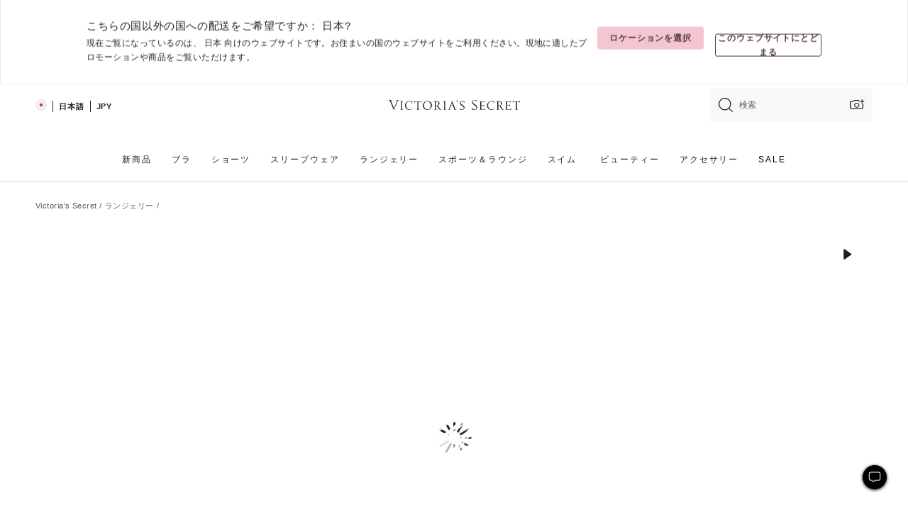

--- FILE ---
content_type: text/html;charset=UTF-8
request_url: https://ja.victoriassecret.com/jp/vs/lingerie/the-tour
body_size: 4877
content:
<!DOCTYPE html><html lang="ja" class="desktop " data-theme="vs" data-brand="vs" data-basic="true"><head><script id="earlyBootstrap">(()=>{const e=document.cookie,t=e.indexOf("APPTYPE="),a=document.documentElement.classList,s=document.currentScript.dataset;if(t>=0){a.add("is-app");const i=t+8,r=e.slice(i);let n="";r.startsWith("IOSHANDHELD")?(a.add("is-app-ios"),s.appPlatform="ios",n=e.slice(i+12)):r.startsWith("ANDROIDHANDHELD")&&(a.add("is-app-android"),s.appPlatform="android",n=e.slice(i+16)),n.startsWith("VS")?s.appBrand="vs":n.startsWith("PN")&&(s.appBrand="pn"),s.appPlatform&&s.appBrand&&(s.appType=s.appPlatform+"-"+s.appBrand)}if(("true"===new URL(window.location.href).searchParams.get("isNativeShopTabEnabled")||"true"===sessionStorage.getItem("isNativeShopTabEnabled"))&&(document.documentElement.classList.add("is-native-shop-tab-enabled"),sessionStorage.setItem("isNativeShopTabEnabled","true")),performance.getEntriesByType)for(const{serverTiming:e}of performance.getEntriesByType("navigation"))if(e)for(const{name:t,description:a}of e)"ssrStatus"===t?s.ssrStatus=a:"basicStatus"===t?s.basicStatus=a:"renderSource"===t?s.renderSource=a:"peceActive"===t&&(s.peceActive=a)})();</script><meta charSet="utf-8"/><meta name="viewport" id="viewport-settings" content="width=device-width, initial-scale=1, minimum-scale=1"/><meta property="og:type" content="website"/><meta property="og:site_name" content="Victoria&#x27;s Secret"/><meta name="twitter:site" content="@VictoriasSecret"/><meta property="og:image" content="https://www.victoriassecret.com/assets/m4982-rJ4LyXOWRp64bLYIa4Wfw/images/default-share.png"/><meta name="twitter:card" content="summary_large_image"/><meta property="og:title" content="未定義 – Victoria&#x27;s Secret"/><meta name="description" content="あなたにぴったりのアイテムが見つかる「未定義 - Victoria&#39;s Secret」コレクションをチェック。Victoria&#39;s Secret限定。"/><meta property="og:description" content="あなたにぴったりのアイテムが見つかる「未定義 - Victoria&#39;s Secret」コレクションをチェック。Victoria&#39;s Secret限定。"/><link rel="icon" sizes="48x48" href="https://ja.victoriassecret.com/assets/m4982-rJ4LyXOWRp64bLYIa4Wfw/favicon.ico"/><link rel="apple-touch-icon" sizes="180x180" href="https://www.victoriassecret.com/assets/m4982-rJ4LyXOWRp64bLYIa4Wfw/images/apple-touch-icon.png"/><link rel="apple-touch-icon" href="https://www.victoriassecret.com/assets/m4982-rJ4LyXOWRp64bLYIa4Wfw/images/apple-touch-icon.png"/><link rel="icon" sizes="192x192" href="https://www.victoriassecret.com/assets/m4982-rJ4LyXOWRp64bLYIa4Wfw/images/android-chrome-192x192.png"/><meta name="format-detection" content="telephone=no"/> <link rel="alternate" mpdisurl href="https://www.victoriassecret.com/us/vs/lingerie/the-tour" hrefLang="x-default"/><link rel="alternate" mpdisurl href="https://www.victoriassecret.com/at/vs/lingerie/the-tour" hrefLang="en-AT"/><link rel="alternate" mpdisurl href="https://www.victoriassecret.com/au/vs/lingerie/the-tour" hrefLang="en-AU"/><link rel="alternate" mpdisurl href="https://www.victoriassecret.com/be/vs/lingerie/the-tour" hrefLang="en-BE"/><link rel="alternate" mpdisurl href="https://www.victoriassecret.com/ca/vs/lingerie/the-tour" hrefLang="en-CA"/><link rel="alternate" mpdisurl href="https://www.victoriassecret.com/ch/vs/lingerie/the-tour" hrefLang="en-CH"/><link rel="alternate" mpdisurl href="https://www.victoriassecret.com/cz/vs/lingerie/the-tour" hrefLang="en-CZ"/><link rel="alternate" mpdisurl href="https://www.victoriassecret.com/de/vs/lingerie/the-tour" hrefLang="en-DE"/><link rel="alternate" mpdisurl href="https://www.victoriassecret.com/fr/vs/lingerie/the-tour" hrefLang="en-FR"/><link rel="alternate" mpdisurl href="https://www.victoriassecret.com/gr/vs/lingerie/the-tour" hrefLang="en-GR"/><link rel="alternate" mpdisurl href="https://www.victoriassecret.com/hk/vs/lingerie/the-tour" hrefLang="en-HK"/><link rel="alternate" mpdisurl href="https://www.victoriassecret.com/in/vs/lingerie/the-tour" hrefLang="en-IN"/><link rel="alternate" mpdisurl href="https://www.victoriassecret.com/jp/vs/lingerie/the-tour" hrefLang="en-JP"/><link rel="alternate" mpdisurl href="https://www.victoriassecret.com/kr/vs/lingerie/the-tour" hrefLang="en-KR"/><link rel="alternate" mpdisurl href="https://www.victoriassecret.com/mx/vs/lingerie/the-tour" hrefLang="en-MX"/><link rel="alternate" mpdisurl href="https://www.victoriassecret.com/nl/vs/lingerie/the-tour" hrefLang="en-NL"/><link rel="alternate" mpdisurl href="https://www.victoriassecret.com/no/vs/lingerie/the-tour" hrefLang="en-NO"/><link rel="alternate" mpdisurl href="https://www.victoriassecret.com/nz/vs/lingerie/the-tour" hrefLang="en-NZ"/><link rel="alternate" mpdisurl href="https://www.victoriassecret.com/ro/vs/lingerie/the-tour" hrefLang="en-RO"/><link rel="alternate" mpdisurl href="https://www.victoriassecret.com/se/vs/lingerie/the-tour" hrefLang="en-SE"/><link rel="alternate" mpdisurl href="https://www.victoriassecret.com/sg/vs/lingerie/the-tour" hrefLang="en-SG"/><link rel="alternate" mpdisurl href="https://www.victoriassecret.com/sk/vs/lingerie/the-tour" hrefLang="en-SK"/><link rel="alternate" mpdisurl href="https://www.victoriassecret.com/us/vs/lingerie/the-tour" hrefLang="en-US"/><link rel="alternate" mpdisurl href="https://fr.victoriassecret.com/be/vs/lingerie/the-tour" hrefLang="fr-BE"/><link rel="alternate" mpdisurl href="https://fr.victoriassecret.com/bf/vs/lingerie/the-tour" hrefLang="fr-BF"/><link rel="alternate" mpdisurl href="https://fr.victoriassecret.com/ch/vs/lingerie/the-tour" hrefLang="fr-CH"/><link rel="alternate" mpdisurl href="https://fr.victoriassecret.com/fr/vs/lingerie/the-tour" hrefLang="fr-FR"/><link rel="alternate" mpdisurl href="https://frca.victoriassecret.com/ca/vs/lingerie/the-tour" hrefLang="fr-CA"/><link rel="alternate" mpdisurl href="https://de.victoriassecret.com/at/vs/lingerie/the-tour" hrefLang="de-AT"/><link rel="alternate" mpdisurl href="https://de.victoriassecret.com/ch/vs/lingerie/the-tour" hrefLang="de-CH"/><link rel="alternate" mpdisurl href="https://de.victoriassecret.com/de/vs/lingerie/the-tour" hrefLang="de-DE"/><link rel="alternate" mpdisurl href="https://it.victoriassecret.com/it/vs/lingerie/the-tour" hrefLang="it-IT"/><link rel="alternate" mpdisurl href="https://ja.victoriassecret.com/jp/vs/lingerie/the-tour" hrefLang="ja-JP"/><link rel="alternate" mpdisurl href="https://ko.victoriassecret.com/kr/vs/lingerie/the-tour" hrefLang="ko-KR"/><link rel="alternate" mpdisurl href="https://pl.victoriassecret.com/pl/vs/lingerie/the-tour" hrefLang="pl-PL"/><link rel="alternate" mpdisurl href="https://es.victoriassecret.com/es/vs/lingerie/the-tour" hrefLang="es-ES"/><link rel="alternate" mpdisurl href="https://sp.victoriassecret.com/ar/vs/lingerie/the-tour" hrefLang="es-AR"/><link rel="alternate" mpdisurl href="https://sp.victoriassecret.com/bo/vs/lingerie/the-tour" hrefLang="es-BO"/><link rel="alternate" mpdisurl href="https://sp.victoriassecret.com/bz/vs/lingerie/the-tour" hrefLang="es-BZ"/><link rel="alternate" mpdisurl href="https://sp.victoriassecret.com/cl/vs/lingerie/the-tour" hrefLang="es-CL"/><link rel="alternate" mpdisurl href="https://sp.victoriassecret.com/co/vs/lingerie/the-tour" hrefLang="es-CO"/><link rel="alternate" mpdisurl href="https://sp.victoriassecret.com/cr/vs/lingerie/the-tour" hrefLang="es-CR"/><link rel="alternate" mpdisurl href="https://sp.victoriassecret.com/do/vs/lingerie/the-tour" hrefLang="es-DO"/><link rel="alternate" mpdisurl href="https://sp.victoriassecret.com/ec/vs/lingerie/the-tour" hrefLang="es-EC"/><link rel="alternate" mpdisurl href="https://sp.victoriassecret.com/gt/vs/lingerie/the-tour" hrefLang="es-GT"/><link rel="alternate" mpdisurl href="https://sp.victoriassecret.com/hn/vs/lingerie/the-tour" hrefLang="es-HN"/><link rel="alternate" mpdisurl href="https://sp.victoriassecret.com/mx/vs/lingerie/the-tour" hrefLang="es-MX"/><link rel="alternate" mpdisurl href="https://sp.victoriassecret.com/ni/vs/lingerie/the-tour" hrefLang="es-NI"/><link rel="alternate" mpdisurl href="https://sp.victoriassecret.com/pa/vs/lingerie/the-tour" hrefLang="es-PA"/><link rel="alternate" mpdisurl href="https://sp.victoriassecret.com/pe/vs/lingerie/the-tour" hrefLang="es-PE"/><link rel="alternate" mpdisurl href="https://sp.victoriassecret.com/py/vs/lingerie/the-tour" hrefLang="es-PY"/><link rel="alternate" mpdisurl href="https://sp.victoriassecret.com/sv/vs/lingerie/the-tour" hrefLang="es-SV"/><link rel="alternate" mpdisurl href="https://sp.victoriassecret.com/us/vs/lingerie/the-tour" hrefLang="es-US"/><link rel="alternate" mpdisurl href="https://sp.victoriassecret.com/uy/vs/lingerie/the-tour" hrefLang="es-UY"/><link rel="alternate" mpdisurl href="https://sp.victoriassecret.com/ve/vs/lingerie/the-tour" hrefLang="es-VE"/><link rel="alternate" mpdisurl href="https://nl.victoriassecret.com/nl/vs/lingerie/the-tour" hrefLang="nl-NL"/><link href="https://ja.victoriassecret.com/assets/m4982-rJ4LyXOWRp64bLYIa4Wfw/templates/ssr-collection/desktop/style.css" rel="stylesheet"/><title>未定義 – Victoria&#x27;s Secret</title><style data-styled="" data-styled-version="5.3.9">.huVxo{-webkit-animation:fadein 1s ease-in;animation:fadein 1s ease-in;margin:0 auto;}/*!sc*/
@-webkit-keyframes fadein{0%{opacity:0;}50%{opacity:0;}100%{opacity:1;}}/*!sc*/
@keyframes fadein{0%{opacity:0;}50%{opacity:0;}100%{opacity:1;}}/*!sc*/
data-styled.g1493[id="sc-hhncp1-0"]{content:"huVxo,"}/*!sc*/
.hIWGSz{position:absolute;inset:0;display:-webkit-box;display:-webkit-flex;display:-ms-flexbox;display:flex;-webkit-box-pack:center;-webkit-justify-content:center;-ms-flex-pack:center;justify-content:center;-webkit-align-items:center;-webkit-box-align:center;-ms-flex-align:center;align-items:center;}/*!sc*/
data-styled.g1494[id="sc-17pbkyn-0"]{content:"hIWGSz,"}/*!sc*/
.kyFYCC{bottom:-100px;right:0;margin:1rem;-webkit-animation:slidein 750ms ease-out 10s forwards;animation:slidein 750ms ease-out 10s forwards;}/*!sc*/
data-styled.g1495[id="sc-17pbkyn-1"]{content:"kyFYCC,"}/*!sc*/
.jMLnnC{position:absolute;top:0;width:100%;}/*!sc*/
.jMLnnC .fabric-masthead-static-brandbar{width:100%;margin:0;}/*!sc*/
.jMLnnC .fabric-masthead-static-brandbar > .fabric-masthead-static-brandbar-smo-holder{height:40px;background-color:#f9e2e7;}/*!sc*/
.jMLnnC .fabric-masthead-static-brandbar > .fabric-masthead-static-brandbar-container{height:40px;background-color:#f7f7f8;}/*!sc*/
.jMLnnC .fabric-masthead-logo-area{width:100%;-webkit-box-pack:center;-webkit-justify-content:center;-ms-flex-pack:center;justify-content:center;-webkit-justify-content:center;}/*!sc*/
.jMLnnC .fabric-masthead-logo-area.fabric-layout-breakpoints .fabric-static-masthead-logo{-webkit-flex:0 0 275px;-ms-flex:0 0 275px;flex:0 0 275px;height:40px;margin:24px auto 50px;background-color:#f5f5f6;border-radius:3px;}/*!sc*/
.jMLnnC .fabric-masthead-category-nav-item .fabric-masthead-category-nav-link{height:20px;width:90px;background-color:#f5f5f6;padding:0.334rem 0.334rem 0.334rem 4px;display:block;text-transform:uppercase;position:relative;}/*!sc*/
.jMLnnC .fabric-masthead-category-nav-item{margin-right:20px;border-radius:3px;}/*!sc*/
.jMLnnC .fabric-masthead-logo-area{display:-webkit-box;display:-webkit-flex;display:-ms-flexbox;display:flex;height:115px;-webkit-box-pack:justify;-webkit-justify-content:space-between;-ms-flex-pack:justify;justify-content:space-between;-webkit-align-items:center;-webkit-box-align:center;-ms-flex-align:center;align-items:center;}/*!sc*/
.jMLnnC .fabric-masthead-category-nav-menu{width:944px;display:-webkit-box;display:-webkit-flex;display:-ms-flexbox;display:flex;margin:0 auto;-webkit-box-pack:justify;-webkit-justify-content:space-between;-ms-flex-pack:justify;justify-content:space-between;-webkit-align-items:center;-webkit-box-align:center;-ms-flex-align:center;align-items:center;}/*!sc*/
[data-device='desktop'] .sc-d7p3b7-0 .fabric-masthead-category-nav-item{padding-bottom:0.334rem;}/*!sc*/
data-styled.g1496[id="sc-d7p3b7-0"]{content:"jMLnnC,"}/*!sc*/
</style><link rel="preconnect" href="https://ja-api.victoriassecret.com/" crossorigin="use-credentials"/>
<link rel="stylesheet" type="text/css" href="https://ja.victoriassecret.com/custom_CSS/mpCSS.css?mptest3">

<link rel="stylesheet" type="text/css" href="https://ja.victoriassecret.com/custom_CSS/mp_ja_font.css?mpcache=122222"/>
</head><body class="fabric vs"><div class="fabric-toast-traffic-control"></div><div class="reactContainer" id="componentContainer" data-hydrate="true"><header class="fabric-masthead-component sc-d7p3b7-0 jMLnnC"><div class="fabric-masthead-static-brandbar"><div class="fabric-masthead-static-brandbar-smo-holder"></div><div class="fabric-masthead-static-brandbar-container"></div></div><div class="fabric-masthead-logo-area fabric-layout-breakpoints"><h1 class="fabric-static-masthead-logo"></h1></div><nav class="fabric-masthead-static-category-nav-component"><ul class="fabric-masthead-category-nav-menu" role="menu"><li class="fabric-masthead-category-nav-item" role="none"><a class="fabric-masthead-category-nav-link"></a></li><li class="fabric-masthead-category-nav-item" role="none"><a class="fabric-masthead-category-nav-link"></a></li><li class="fabric-masthead-category-nav-item" role="none"><a class="fabric-masthead-category-nav-link"></a></li><li class="fabric-masthead-category-nav-item" role="none"><a class="fabric-masthead-category-nav-link"></a></li><li class="fabric-masthead-category-nav-item" role="none"><a class="fabric-masthead-category-nav-link"></a></li><li class="fabric-masthead-category-nav-item" role="none"><a class="fabric-masthead-category-nav-link"></a></li><li class="fabric-masthead-category-nav-item" role="none"><a class="fabric-masthead-category-nav-link"></a></li><li class="fabric-masthead-category-nav-item" role="none"><a class="fabric-masthead-category-nav-link"></a></li><li class="fabric-masthead-category-nav-item" role="none"><a class="fabric-masthead-category-nav-link"></a></li></ul></nav></header><div class="fabric-page-loading"><div class="fabric-page-spinner sc-17pbkyn-0 hIWGSz"><div class="fabric-spinner-element sc-hhncp1-0 huVxo"><div><span class="fabric-hide-a11y-element">読み込み中…</span></div><div></div><div></div><div></div><div></div><div></div><div></div><div></div><div></div><div></div><div></div><div></div></div></div><div class="fabric-toast-utility static-site"><div class="toast-container"><strong>ページの読み込みに時間がかかっています。</strong></div></div></div></div><div class="fabric-dialog-container"></div><div class="fabric-salesforce-chat-dialog"></div><script id="brastrap-data" type="application/json">{"endpoints":[{"key":"analyticsCore","context":"analytics","version":"v3","path":"global","www":false,"pci":false},{"key":"authStatus","context":"auth","version":"v27","path":"status","method":"POST","prioritized":true,"www":false,"pci":false},{"key":"featureFlags","context":"experience","version":"v4","path":"feature-flags","www":false,"pci":false,"prioritized":true,"timeout":7000,"queryWhitelist":["cm_mmc"]},{"key":"countryList","context":"settings","version":"v3","path":"countries","www":false,"pci":false},{"key":"languageList","context":"settings","version":"v3","path":"languages","www":false,"pci":false},{"key":"dataPrivacyRightsGPCSettings","context":"dataprivacyrights","version":"v7","path":"jwt","www":false,"pci":false},{"key":"zipGating","context":"gatingexperience","version":"v1","path":"sddgating","www":false,"pci":false,"prioritized":true},{"key":"environment","context":"assets","version":"m4982-rJ4LyXOWRp64bLYIa4Wfw","path":"settings.json","www":true,"pci":false},{"key":"navigations","context":"navigations","version":"v9","path":"navigations?channel=victorias-secret-desktop-tablet-row","www":false,"pci":false,"queryWhitelist":["cm_mmc"]},{"key":"bagCount","context":"orders","version":"v38","path":"bag/count","www":false,"pci":false,"overrides":{"featureFlags.dimensions[dimension=F302].active=C":{"version":"v39","path":"bag/count"}}},{"key":"breadcrumbs","context":"breadcrumbs","version":"v4","path":"breadcrumbs?collectionId=dd2c6ec4-90cd-4e67-8b63-cd65509f8f22","www":false,"pci":false,"queryWhitelist":["collectionId"]},{"key":"collectionPage","context":"collectionheaders","version":"v9","path":"?collectionId=dd2c6ec4-90cd-4e67-8b63-cd65509f8f22","www":false,"pci":false,"queryWhitelist":["cm_mmc"]},{"key":"collectionEnsembles","context":"stacksensemble","version":"v4","path":"?brand=vs&collectionId=dd2c6ec4-90cd-4e67-8b63-cd65509f8f22","www":false,"pci":false,"queryWhitelist":["cm_mmc","brand","stackId"]},{"key":"collectionFilters","context":"filters","version":"v21","path":"?collectionId=dd2c6ec4-90cd-4e67-8b63-cd65509f8f22&isPersonalized=true","www":false,"pci":false,"queryWhitelist":["filter","storeId","isFilterEnhanced"],"overrides":{"featureFlags.dimensions[dimension=F810].active=C":{"path":"?collectionId=dd2c6ec4-90cd-4e67-8b63-cd65509f8f22&isPersonalized=true&isFilterEnhanced=true"},"featureFlags.dimensions[dimension=F539].active=C":{"version":"v22"},"featureFlags.dimensions[dimension=F539].active=D":{"version":"v23"}}},{"key":"collectionStacks","context":"stacks","version":"v41","path":"?brand=vs&collectionId=dd2c6ec4-90cd-4e67-8b63-cd65509f8f22&orderBy={{orderBy}}&maxSwatches=8&isPersonalized=true&isWishlistEnabled=true&recCues=true","www":false,"pci":false,"queryWhitelist":["cm_mmc","brand","filter","orderBy","stackId","storeId"],"overrides":{"featureFlags.dimensions[dimension=F809].active=C":{"version":"v42"},"featureFlags.dimensions[dimension=F539].active=C":{"version":"v43"},"featureFlags.dimensions[dimension=F539].active=C&&featureFlags.dimensions[dimension=F809].active=C":{"version":"v44"},"featureFlags.dimensions[dimension=F539].active=D":{"version":"v45"},"featureFlags.dimensions[dimension=F539].active=D&&featureFlags.dimensions[dimension=F809].active=C":{"version":"v46"}}},{"key":"brandConfigs","context":"settings","version":"v3","path":"brandconfigs?brand=vs&region=international","www":false,"pci":false,"queryWhitelist":["brand","region"]}],"icons":["/assets/m4982-rJ4LyXOWRp64bLYIa4Wfw/react/icon/brand.svg","/assets/m4982-rJ4LyXOWRp64bLYIa4Wfw/react/icon/main.svg","/assets/m4982-rJ4LyXOWRp64bLYIa4Wfw/react/icon/third-party.svg","/assets/m4982-rJ4LyXOWRp64bLYIa4Wfw/react/icon/exclude.svg"],"scripts":[],"settings":{"apiUrl":"https://ja-api.victoriassecret.com","pciApiUrl":"https://api2.victoriassecret.com"}}</script><script id="reactLibrary" src="https://www.victoriassecret.com/assets/m4982-rJ4LyXOWRp64bLYIa4Wfw/desktop/react-18.js" defer=""></script><script id="sentryReactSdk" src="https://www.victoriassecret.com/assets/m4982-rJ4LyXOWRp64bLYIa4Wfw/desktop/sentry-react-sdk.js" defer=""></script><script id="brastrap" src="https://ja.victoriassecret.com/assets/m4982-rJ4LyXOWRp64bLYIa4Wfw/brastrap.js" defer=""></script><!-- mp_trans_schedule_disable_start 149 --><script id="clientProps" type="application/json">{"apiData":{"cmsPage":{"oldPath":"","path":"/vs/lingerie/the-tour","template":"collection","collectionId":"dd2c6ec4-90cd-4e67-8b63-cd65509f8f22","channel":"victorias-secret-desktop-tablet-row","meta":{"id":"dd2c6ec4-90cd-4e67-8b63-cd65509f8f22","name":"","language":"","displayOn":"desktop","seoEvergreen":"false","metaTitle":"undefined - Victoria's Secret","metaDescription":"あなたにぴったりのアイテムが見つかる「未定義 - Victoria's Secret」コレクションをチェック。Victoria's Secret限定。","canonicalUrl":"https://ja.victoriassecret.com/jp/vs/lingerie/the-tour"},"analytics":{"page_category":" collection","category_id":"LINGERIE","page_type":"collection","page_category_id":"VS|LINGERIE|THE-TOUR","parent_category_id":"VS|LINGERIE"},"redirect":{}}},"apiResponses":{},"brand":"vs","buildId":"m4982-rJ4LyXOWRp64bLYIa4Wfw","category":"lingerie","cmsPageChannel":"victorias-secret-desktop-tablet-row","countryCode":"jp","deployEnv":{"wwwOrigin":"https://ja.victoriassecret.com/","apiOrigin":"https://ja-api.victoriassecret.com","apiPciOrigin":"https://api2.victoriassecret.com","languageDomainSuffix":".victoriassecret.com","englishDomainPrefix":"www","assetsOrigin":"https://ja.victoriassecret.com/","assetsContext":"/assets","languageDomains":{"de.victoriassecret.com":{"domainCode":"de"},"es.victoriassecret.com":{"domainCode":"es"},"fr.victoriassecret.com":{"domainCode":"fr"},"frca.victoriassecret.com":{"domainCode":"frca"},"it.victoriassecret.com":{"domainCode":"it"},"ja.victoriassecret.com":{"domainCode":"ja"},"ko.victoriassecret.com":{"domainCode":"ko"},"pl.victoriassecret.com":{"domainCode":"pl"},"sp.victoriassecret.com":{"domainCode":"sp"}}},"deviceType":"desktop","deployEnvName":"production","endpoints":[{"key":"analyticsCore","context":"analytics","version":"v3","path":"global","www":false,"pci":false},{"key":"authStatus","context":"auth","version":"v27","path":"status","method":"POST","prioritized":true,"www":false,"pci":false},{"key":"featureFlags","context":"experience","version":"v4","path":"feature-flags","www":false,"pci":false,"prioritized":true,"timeout":7000,"queryWhitelist":["cm_mmc"]},{"key":"countryList","context":"settings","version":"v3","path":"countries","www":false,"pci":false},{"key":"languageList","context":"settings","version":"v3","path":"languages","www":false,"pci":false},{"key":"dataPrivacyRightsGPCSettings","context":"dataprivacyrights","version":"v7","path":"jwt","www":false,"pci":false},{"key":"zipGating","context":"gatingexperience","version":"v1","path":"sddgating","www":false,"pci":false,"prioritized":true},{"key":"environment","context":"assets","version":"m4982-rJ4LyXOWRp64bLYIa4Wfw","path":"settings.json","www":true,"pci":false},{"key":"navigations","context":"navigations","version":"v9","path":"navigations?channel=victorias-secret-desktop-tablet-row","www":false,"pci":false,"queryWhitelist":["cm_mmc"]},{"key":"bagCount","context":"orders","version":"v38","path":"bag/count","www":false,"pci":false,"overrides":{"featureFlags.dimensions[dimension=F302].active=C":{"version":"v39","path":"bag/count"}}},{"key":"breadcrumbs","context":"breadcrumbs","version":"v4","path":"breadcrumbs?collectionId=dd2c6ec4-90cd-4e67-8b63-cd65509f8f22","www":false,"pci":false,"queryWhitelist":["collectionId"]},{"key":"collectionPage","context":"collectionheaders","version":"v9","path":"?collectionId=dd2c6ec4-90cd-4e67-8b63-cd65509f8f22","www":false,"pci":false,"queryWhitelist":["cm_mmc"]},{"key":"collectionEnsembles","context":"stacksensemble","version":"v4","path":"?brand=vs&collectionId=dd2c6ec4-90cd-4e67-8b63-cd65509f8f22","www":false,"pci":false,"queryWhitelist":["cm_mmc","brand","stackId"]},{"key":"collectionFilters","context":"filters","version":"v21","path":"?collectionId=dd2c6ec4-90cd-4e67-8b63-cd65509f8f22&isPersonalized=true","www":false,"pci":false,"queryWhitelist":["filter","storeId","isFilterEnhanced"],"overrides":{"featureFlags.dimensions[dimension=F810].active=C":{"path":"?collectionId=dd2c6ec4-90cd-4e67-8b63-cd65509f8f22&isPersonalized=true&isFilterEnhanced=true"},"featureFlags.dimensions[dimension=F539].active=C":{"version":"v22"},"featureFlags.dimensions[dimension=F539].active=D":{"version":"v23"}}},{"key":"collectionStacks","context":"stacks","version":"v41","path":"?brand=vs&collectionId=dd2c6ec4-90cd-4e67-8b63-cd65509f8f22&orderBy={{orderBy}}&maxSwatches=8&isPersonalized=true&isWishlistEnabled=true&recCues=true","www":false,"pci":false,"queryWhitelist":["cm_mmc","brand","filter","orderBy","stackId","storeId"],"overrides":{"featureFlags.dimensions[dimension=F809].active=C":{"version":"v42"},"featureFlags.dimensions[dimension=F539].active=C":{"version":"v43"},"featureFlags.dimensions[dimension=F539].active=C&&featureFlags.dimensions[dimension=F809].active=C":{"version":"v44"},"featureFlags.dimensions[dimension=F539].active=D":{"version":"v45"},"featureFlags.dimensions[dimension=F539].active=D&&featureFlags.dimensions[dimension=F809].active=C":{"version":"v46"}}},{"key":"brandConfigs","context":"settings","version":"v3","path":"brandconfigs?brand=vs&region=international","www":false,"pci":false,"queryWhitelist":["brand","region"]}],"languageCode":"ja","react18Mode":false,"renderType":"basic","sanitizedUrl":"https://ja.victoriassecret.com/jp/vs/lingerie/the-tour","timestamp":1768965735803,"enableSentry":true}</script><!-- mp_trans_schedule_disable_end 149 --><script src="https://ja.victoriassecret.com/assets/m4982-rJ4LyXOWRp64bLYIa4Wfw/desktop/runtime.js" defer=""></script><script src="https://ja.victoriassecret.com/assets/m4982-rJ4LyXOWRp64bLYIa4Wfw/desktop/5641.js" defer=""></script><script src="https://ja.victoriassecret.com/assets/m4982-rJ4LyXOWRp64bLYIa4Wfw/desktop/573.js" defer=""></script><script src="https://ja.victoriassecret.com/assets/m4982-rJ4LyXOWRp64bLYIa4Wfw/desktop/6863.js" defer=""></script><script src="https://ja.victoriassecret.com/assets/m4982-rJ4LyXOWRp64bLYIa4Wfw/desktop/9300.js" defer=""></script><script src="https://ja.victoriassecret.com/assets/m4982-rJ4LyXOWRp64bLYIa4Wfw/desktop/8776.js" defer=""></script><script src="https://ja.victoriassecret.com/assets/m4982-rJ4LyXOWRp64bLYIa4Wfw/desktop/1440.js" defer=""></script><script src="https://ja.victoriassecret.com/assets/m4982-rJ4LyXOWRp64bLYIa4Wfw/desktop/5801.js" defer=""></script><script src="https://ja.victoriassecret.com/assets/m4982-rJ4LyXOWRp64bLYIa4Wfw/desktop/2316.js" defer=""></script><script src="https://ja.victoriassecret.com/assets/m4982-rJ4LyXOWRp64bLYIa4Wfw/desktop/685.js" defer=""></script><script src="https://ja.victoriassecret.com/assets/m4982-rJ4LyXOWRp64bLYIa4Wfw/desktop/6817.js" defer=""></script><script src="https://ja.victoriassecret.com/assets/m4982-rJ4LyXOWRp64bLYIa4Wfw/desktop/420.js" defer=""></script><script src="https://ja.victoriassecret.com/assets/m4982-rJ4LyXOWRp64bLYIa4Wfw/desktop/1405.js" defer=""></script><script src="https://ja.victoriassecret.com/assets/m4982-rJ4LyXOWRp64bLYIa4Wfw/templates/ssr-collection/desktop/index.js" defer=""></script></body>
<!-- MP Google Tag Manager -->
<script nonce="mpgtmdply">(function(w,d,s,l,i){w[l]=w[l]||[];w[l].push({'gtm.start':
new Date().getTime(),event:'gtm.js'});var f=d.getElementsByTagName(s)[0],
j=d.createElement(s),dl=l!='dataLayer'?'&l='+l:'';j.async=true;j.src=
'https://www.googletagmanager.com/gtm.js?id='+i+dl;f.parentNode.insertBefore(j,f);
})(window,document,'script','mpDataLayer','GTM-NKJ73QTQ');</script>
<!-- End Google Tag Manager -->

<!-- MP Google Tag Manager (noscript) -->
<noscript><iframe src="https://www.googletagmanager.com/ns.html?id=GTM-NKJ73QTQ"
height="0" width="0" style="display:none;visibility:hidden"></iframe></noscript>
<!-- End Google Tag Manager (noscript) -->

<!--Processed by MotionPoint's TransMotion (r) translation engine v22.36.0 12/23/2025. Copyright© 2003-2026 MotionPoint Corporation. All Rights Reserved. This product is protected under one or more of the following US patents: 7584216, 7580960, 7627479, 7627817, 7996417, 8065294. Other patents pending.--></html>

--- FILE ---
content_type: text/css
request_url: https://ja.victoriassecret.com/assets/m4982-rJ4LyXOWRp64bLYIa4Wfw/templates/ssr-collection/desktop/style.css
body_size: 34478
content:
@keyframes fadeInOut{0%,to{opacity:0}20%,80%{opacity:1}}@keyframes pulse{0%{transform:scale(.95);box-shadow:0 0 0 0 rgba(0,0,0,.7)}70%{transform:scale(1);box-shadow:0 0 0 10px transparent}to{transform:scale(.95);box-shadow:0 0 0 0 transparent}}@keyframes fadein{0%{opacity:0}to{opacity:1}}@keyframes slidein{0%{transform:translateY(100px)}to{transform:translateY(-100px)}}@keyframes fabSpinner{0%{opacity:0}to{opacity:1}}@keyframes marching-ants{0%{background-position:0 0,0 100%,0 0,100% 0}to{background-position:20px 0,-20px 100%,0 -20px,100% 20px}}[data-theme=vs]{--primary: #f4c6cf;--primary-rgba: 244, 198, 207;--primaryLight: #f9e2e7;--primaryLight-rgba: 249, 226, 231;--primaryHover: #f7d4db;--primaryHover-rgba: 247, 212, 219;--highlightOne: #af5071;--highlightOne-rgba: 175, 80, 113;--highlightOneLight: #d8abbb;--highlightOneLight-rgba: 216, 171, 187;--secondary: #4e3844;--secondary-rgba: 78, 56, 68;--secondaryLight: #a69ba1;--secondaryLight-rgba: 166, 155, 161;--secondaryHover: #7a6a73;--secondaryHover-rgba: 122, 106, 115;--highlightTwo: #d4b073;--highlightTwo-rgba: 212, 176, 115;--highlightTwoLight: #f4ebdd;--highlightTwoLight-rgba: 244, 235, 221}[data-theme=beauty],[data-theme=co-lab],[data-theme=giftguide],[data-theme=pink],[data-theme=sleep-lounge],[data-theme=swimwear],[data-theme=vs]{--positive: #8cc24a;--positive-rgba: 140, 194, 74;--positiveLight: #f9fff1;--positiveLight-rgba: 249, 255, 241;--warning: #d4b073;--warning-rgba: 212, 176, 115;--warningLight: #fffbf4;--warningLight-rgba: 255, 251, 244;--error: #ce2b21;--error-rgba: 206, 43, 33;--errorLight: #fff7f6;--errorLight-rgba: 255, 247, 246;--neutral0: #fff;--neutral0-rgba: 255, 255, 255;--neutral5: #f7f7f8;--neutral5-rgba: 247, 247, 248;--neutral10: #f5f5f6;--neutral10-rgba: 245, 245, 246;--neutral20: #efecea;--neutral20-rgba: 239, 236, 234;--neutral40: #e8e3df;--neutral40-rgba: 232, 227, 223;--neutral60: #e0dad5;--neutral60-rgba: 224, 218, 213;--neutral80: #958f8f;--neutral80-rgba: 149, 143, 143;--neutral90: #605858;--neutral90-rgba: 96, 88, 88;--neutral95: #221d1d;--neutral95-rgba: 34, 29, 29;--neutral100: #000;--neutral100-rgba: 0, 0, 0;--wcagPrimary: #d91560;--wcagPrimary-rgba: 217, 21, 96;--loyalty-primary-gold: #c79856;--loyalty-primary-gold-rgba: 199, 152, 86;--sharedHighlightDark: #f3c6cf;--sharedHighlightDark-rgba: 243, 198, 207}[data-theme=pink]{--primary: #000;--primary-rgba: 0, 0, 0;--primaryLight: #605858;--primaryLight-rgba: 96, 88, 88;--primaryHover: #221d1d;--primaryHover-rgba: 34, 29, 29;--highlightOne: #dd0da2;--highlightOne-rgba: 221, 13, 162;--highlightOneLight: #fff3f3;--highlightOneLight-rgba: 255, 243, 243;--secondary: #000;--secondary-rgba: 0, 0, 0;--secondaryLight: #605858;--secondaryLight-rgba: 96, 88, 88;--secondaryHover: #221d1d;--secondaryHover-rgba: 34, 29, 29;--highlightTwo: #f3e6d6;--highlightTwo-rgba: 243, 230, 214;--highlightTwoLight: #fefbf4;--highlightTwoLight-rgba: 254, 251, 244}[data-theme=beauty],[data-theme=co-lab],[data-theme=giftguide],[data-theme=sleep-lounge],[data-theme=swimwear]{--primary: #f4c6cf;--primary-rgba: 244, 198, 207;--primaryLight: #f9e2e7;--primaryLight-rgba: 249, 226, 231;--primaryHover: #f7d4db;--primaryHover-rgba: 247, 212, 219;--highlightOne: #af5071;--highlightOne-rgba: 175, 80, 113;--highlightOneLight: #d8abbb;--highlightOneLight-rgba: 216, 171, 187;--secondary: #4e3844;--secondary-rgba: 78, 56, 68;--secondaryLight: #a69ba1;--secondaryLight-rgba: 166, 155, 161;--secondaryHover: #7a6a73;--secondaryHover-rgba: 122, 106, 115;--highlightTwo: #d4b073;--highlightTwo-rgba: 212, 176, 115;--highlightTwoLight: #f4ebdd;--highlightTwoLight-rgba: 244, 235, 221}*,::after,::before{box-sizing:border-box}.ReactCrop__child-wrapper>img,.ReactCrop__child-wrapper>video,.fabric .ReactCrop__child-wrapper>img,.fabric .ReactCrop__child-wrapper>video{display:block;max-width:100%;max-height:inherit}.fabric .fabric-skittles-radiogroup-input-component input{left:0}@media (pointer:coarse){.ReactCrop .ord-e,.ReactCrop .ord-n,.ReactCrop .ord-s,.ReactCrop .ord-w{display:none}.ReactCrop__drag-handle{width:24px;height:24px}}html{font-size:12px}body{-moz-osx-font-smoothing:grayscale;-webkit-font-smoothing:antialiased;margin:0}fieldset,input,textarea{border:0;margin:0;padding:0}h1,h2,h3,h4,h5,h6,ol,p,ul{margin:0;padding:0}li,main{display:block}h1,h2,h3,h4,h5,h6{font-size:inherit;font-weight:400}.fabric .fabric-message-element strong,strong{font-weight:700}a,button{border-radius:0;color:inherit;font:inherit;letter-spacing:inherit}button{background:0 0;border:0;cursor:pointer;margin:0;padding:0}img{border:0;height:auto;max-width:100%}::-webkit-inner-spin-button,::-webkit-outer-spin-button{-webkit-appearance:none;display:none;margin:0}input[type=date],input[type=number]{-moz-appearance:textfield}select{margin:0}input::-ms-clear,select::-ms-expand{display:none}input[type=search]::-webkit-search-cancel-button{display:none}:focus{border:0;box-shadow:none;outline:0}@font-face{font-family:HarrietLight;src:url(https://ja.victoriassecret.com/assets/m4982-rJ4LyXOWRp64bLYIa4Wfw/fonts/Harriet-Display-LF-Light/ead71040-6b8e-475b-91ff-c87bd6d8e6dc-5.woff2) format("woff2"),url(https://ja.victoriassecret.com/assets/m4982-rJ4LyXOWRp64bLYIa4Wfw/fonts/Harriet-Display-LF-Light/ead71040-6b8e-475b-91ff-c87bd6d8e6dc-3.woff) format("woff");font-display:swap;font-style:normal;font-weight:400}@font-face{font-family:HarrietLightItalic;src:url(https://ja.victoriassecret.com/assets/m4982-rJ4LyXOWRp64bLYIa4Wfw/fonts/Harriet-Display-LF-Light-Italic/a082bbf7-d33f-42b7-ad52-19621c441a00-5.woff2) format("woff2"),url(https://ja.victoriassecret.com/assets/m4982-rJ4LyXOWRp64bLYIa4Wfw/fonts/Harriet-Display-LF-Light-Italic/a082bbf7-d33f-42b7-ad52-19621c441a00-3.woff) format("woff");font-display:swap;font-style:italic;font-weight:400}@font-face{font-family:PinkSans100;src:url(https://ja.victoriassecret.com/assets/m4982-rJ4LyXOWRp64bLYIa4Wfw/fonts/PINK-Sans/PinkSans-100.woff2) format("woff2"),url(https://ja.victoriassecret.com/assets/m4982-rJ4LyXOWRp64bLYIa4Wfw/fonts/PINK-Sans/PinkSans-100.woff) format("woff");font-display:swap;font-style:normal;font-weight:400}@font-face{font-family:PinkSans130;src:url(https://ja.victoriassecret.com/assets/m4982-rJ4LyXOWRp64bLYIa4Wfw/fonts/PINK-Sans/PinkSans-130.woff2) format("woff2"),url(https://ja.victoriassecret.com/assets/m4982-rJ4LyXOWRp64bLYIa4Wfw/fonts/PINK-Sans/PinkSans-130.woff) format("woff");font-display:swap;font-style:normal;font-weight:400}@font-face{font-family:PinkSlab130;src:url(https://ja.victoriassecret.com/assets/m4982-rJ4LyXOWRp64bLYIa4Wfw/fonts/PINK-Slab/PinkSlab-130.woff2) format("woff2"),url(https://ja.victoriassecret.com/assets/m4982-rJ4LyXOWRp64bLYIa4Wfw/fonts/PINK-Slab/PinkSlab-130.woff) format("woff");font-display:swap;font-style:normal;font-weight:400}@font-face{font-family:PinkSans;src:url(https://ja.victoriassecret.com/assets/m4982-rJ4LyXOWRp64bLYIa4Wfw/fonts/PINK-Sans/PinkSans-100.woff2) format("woff2"),url(https://ja.victoriassecret.com/assets/m4982-rJ4LyXOWRp64bLYIa4Wfw/fonts/PINK-Sans/PinkSans-100.woff) format("woff");font-display:swap;font-style:normal;font-weight:100}@font-face{font-family:PinkSans;src:url(https://ja.victoriassecret.com/assets/m4982-rJ4LyXOWRp64bLYIa4Wfw/fonts/PINK-Sans/PinkSans-100.woff2) format("woff2"),url(https://ja.victoriassecret.com/assets/m4982-rJ4LyXOWRp64bLYIa4Wfw/fonts/PINK-Sans/PinkSans-100.woff) format("woff");font-display:swap;font-style:normal;font-weight:200}@font-face{font-family:PinkSans;src:url(https://ja.victoriassecret.com/assets/m4982-rJ4LyXOWRp64bLYIa4Wfw/fonts/PINK-Sans/PinkSans-130.woff2) format("woff2"),url(https://ja.victoriassecret.com/assets/m4982-rJ4LyXOWRp64bLYIa4Wfw/fonts/PINK-Sans/PinkSans-130.woff) format("woff");font-display:swap;font-style:normal;font-weight:700}@font-face{font-family:PinkSans;src:url(https://ja.victoriassecret.com/assets/m4982-rJ4LyXOWRp64bLYIa4Wfw/fonts/PINK-Sans/PinkSans-130.woff2) format("woff2"),url(https://ja.victoriassecret.com/assets/m4982-rJ4LyXOWRp64bLYIa4Wfw/fonts/PINK-Sans/PinkSans-130.woff) format("woff");font-display:swap;font-style:normal;font-weight:900}@font-face{font-family:PublicSans;src:url(https://ja.victoriassecret.com/assets/m4982-rJ4LyXOWRp64bLYIa4Wfw/fonts/PublicSans-ExtraLight/PublicSans-ExtraLight.woff) format("woff"),url(https://ja.victoriassecret.com/assets/m4982-rJ4LyXOWRp64bLYIa4Wfw/fonts/PublicSans-ExtraLight/PublicSans-ExtraLight.woff2) format("woff2");font-display:swap;font-style:normal;font-weight:200}@font-face{font-family:PublicSans;src:url(https://ja.victoriassecret.com/assets/m4982-rJ4LyXOWRp64bLYIa4Wfw/fonts/PublicSans-Light/PublicSans-Light.woff) format("woff"),url(https://ja.victoriassecret.com/assets/m4982-rJ4LyXOWRp64bLYIa4Wfw/fonts/PublicSans-Light/PublicSans-Light.woff2) format("woff2");font-display:swap;font-style:normal;font-weight:300}@font-face{font-family:PublicSans;src:url(https://ja.victoriassecret.com/assets/m4982-rJ4LyXOWRp64bLYIa4Wfw/fonts/PublicSans-SemiBold/PublicSans-SemiBold.woff) format("woff"),url(https://ja.victoriassecret.com/assets/m4982-rJ4LyXOWRp64bLYIa4Wfw/fonts/PublicSans-SemiBold/PublicSans-SemiBold.woff2) format("woff2");font-display:swap;font-style:normal;font-weight:600}@font-face{font-family:PublicSans;src:url(https://ja.victoriassecret.com/assets/m4982-rJ4LyXOWRp64bLYIa4Wfw/fonts/PublicSans-ExtraBold/PublicSans-ExtraBold.woff) format("woff"),url(https://ja.victoriassecret.com/assets/m4982-rJ4LyXOWRp64bLYIa4Wfw/fonts/PublicSans-ExtraBold/PublicSans-ExtraBold.woff2) format("woff2");font-display:swap;font-style:normal;font-weight:800}@font-face{font-family:Calibre;src:url(https://ja.victoriassecret.com/assets/m4982-rJ4LyXOWRp64bLYIa4Wfw/fonts/Calibre-2-Light/calibre-2-light.woff2) format("woff2");font-display:swap;font-style:normal;font-weight:200}@font-face{font-family:Calibre;src:url(https://ja.victoriassecret.com/assets/m4982-rJ4LyXOWRp64bLYIa4Wfw/fonts/Calibre-2-Regular/calibre-2-regular.woff2) format("woff2");font-display:swap;font-style:normal;font-weight:300}@font-face{font-family:Calibre;src:url(https://ja.victoriassecret.com/assets/m4982-rJ4LyXOWRp64bLYIa4Wfw/fonts/Calibre-2-Medium/calibre-2-medium.woff2) format("woff2");font-display:swap;font-style:normal;font-weight:600}@font-face{font-family:Calibre;src:url(https://ja.victoriassecret.com/assets/m4982-rJ4LyXOWRp64bLYIa4Wfw/fonts/Calibre-2-Bold/calibre-2-bold.woff2) format("woff2");font-display:swap;font-style:normal;font-weight:800}@font-face{font-family:Calibre;src:url(https://ja.victoriassecret.com/assets/m4982-rJ4LyXOWRp64bLYIa4Wfw/fonts/Calibre-2-Black/calibre-2-black.woff2) format("woff2");font-display:swap;font-style:normal;font-weight:900}@font-face{font-family:VictoriaTwoDisplay;src:url(https://ja.victoriassecret.com/assets/m4982-rJ4LyXOWRp64bLYIa4Wfw/fonts/Victoria-Two-Display/Victoria-Two-Display.woff2) format("woff2"),url(https://ja.victoriassecret.com/assets/m4982-rJ4LyXOWRp64bLYIa4Wfw/fonts/Victoria-Two-Display/Victoria-Two-Display.woff) format("woff");font-display:swap;font-style:normal;font-weight:300}@font-face{font-family:VictoriaTwoDisplay;src:url(https://ja.victoriassecret.com/assets/m4982-rJ4LyXOWRp64bLYIa4Wfw/fonts/Victoria-Two-Display-Italic/Victoria-Two-Display-Italic.woff2) format("woff2"),url(https://ja.victoriassecret.com/assets/m4982-rJ4LyXOWRp64bLYIa4Wfw/fonts/Victoria-Two-Display-Italic/Victoria-Two-Display-Italic.woff) format("woff");font-display:swap;font-style:italic;font-weight:300}.fabric{background-color:var(--neutral0);color:var(--neutral95)}.fabric main{min-height:550px}.fabric .fabric-cms-component-collection-header .fabric-cmsdigitalcontent-contentdocument-cms-component,.fabric .fabric-cms-component-list-footer .fabric-cmsdigitalcontent-contentdocument-cms-component,.fabric .fabric-layout-responsive-medium,.fabric-cms-component-collection-header .fabric .fabric-cmsdigitalcontent-contentdocument-cms-component,.fabric-cms-component-list-footer .fabric .fabric-cmsdigitalcontent-contentdocument-cms-component{width:1180px;margin:0 auto;padding:0}@media (max-width:1200px){.fabric .fabric-cms-component-collection-header .fabric-cmsdigitalcontent-contentdocument-cms-component,.fabric .fabric-cms-component-list-footer .fabric-cmsdigitalcontent-contentdocument-cms-component,.fabric .fabric-layout-responsive-medium,.fabric-cms-component-collection-header .fabric .fabric-cmsdigitalcontent-contentdocument-cms-component,.fabric-cms-component-list-footer .fabric .fabric-cmsdigitalcontent-contentdocument-cms-component{width:auto}}.fabric .fabric-layout-fixed-small{margin:0 auto;width:944px;padding:0}.fabric .fabric-layout-fixed-x-small{margin:0 auto;width:auto;max-width:620px}html.flag-dp-85512-prism-component-upgrade-web-enhancement .fabric .fabric-input-character-count-utility{color:var(--neutral90)}.fabric .fabric-message-element{border-left:2px solid var(--highlightOne);font-family:PublicSans,Helvetica,Arial,sans-serif;font-weight:400;font-size:.889rem;line-height:12px;letter-spacing:4%;margin:0 0 1rem;padding:4px 0 4px .334rem}.fabric .fabric-secondary-flex-button-element{text-decoration:none;box-sizing:border-box;cursor:pointer;display:inline-block;letter-spacing:.15em;text-align:center;border:1px solid;font-size:1.266rem;line-height:20px}.fabric .fabric-secondary-extra-small-button-element,.fabric .fabric-secondary-flex-button-element{font-family:PublicSans,Helvetica,Arial,sans-serif;text-transform:uppercase;font-weight:700}.fabric .fabric-secondary-extra-small-button-element,.fabric .fabric-secondary-small-button-element,.fabric .fabric-secondary-small-round-outlined-button-element{text-decoration:none;box-sizing:border-box;cursor:pointer;display:inline-block;text-align:center;border:1px solid}.fabric .fabric-secondary-small-button-element{font-family:PublicSans,Helvetica,Arial,sans-serif;text-transform:uppercase;font-weight:700}.fabric .fabric-secondary-button-element{letter-spacing:.15em;font-size:1.266rem;line-height:20px}.fabric .fabric-primary-small-grey-button-element,.fabric .fabric-secondary-button-element{text-decoration:none;box-sizing:border-box;cursor:pointer;display:inline-block;font-family:PublicSans,Helvetica,Arial,sans-serif;text-align:center;text-transform:uppercase;font-weight:700;border:1px solid}.fabric .fabric-primary-flex-button-element,.fabric .fabric-primary-grey-button-element{text-decoration:none;box-sizing:border-box;cursor:pointer;display:inline-block;letter-spacing:.15em;text-align:center;border:1px solid;font-size:1.266rem;line-height:20px}.fabric .fabric-primary-flex-button-element,.fabric .fabric-primary-grey-button-element,.fabric .fabric-primary-small-button-element{font-family:PublicSans,Helvetica,Arial,sans-serif;text-transform:uppercase;font-weight:700}.fabric .fabric-primary-black-button-element,.fabric .fabric-primary-button-element,.fabric .fabric-primary-small-button-element,.fabric .fabric-small-round-filled-button-element{text-decoration:none;box-sizing:border-box;cursor:pointer;display:inline-block;text-align:center;border:1px solid}.fabric .fabric-primary-black-button-element,.fabric .fabric-primary-button-element{font-family:PublicSans,Helvetica,Arial,sans-serif;letter-spacing:.15em;text-transform:uppercase;font-weight:700;font-size:1.266rem;line-height:20px}.mobile .fabric .fabric-primary-black-button-element,.mobile .fabric .fabric-primary-button-element,.mobile .fabric .fabric-primary-flex-button-element,.mobile .fabric .fabric-primary-grey-button-element,.mobile .fabric .fabric-primary-small-button-element,.mobile .fabric .fabric-primary-small-grey-button-element,.mobile .fabric .fabric-secondary-button-element,.mobile .fabric .fabric-secondary-extra-small-button-element,.mobile .fabric .fabric-secondary-flex-button-element,.mobile .fabric .fabric-secondary-small-button-element,.mobile .fabric .fabric-secondary-small-round-outlined-button-element,.mobile .fabric .fabric-small-round-filled-button-element{width:100%}.fabric .loading.fabric-primary-black-button-element,.fabric .loading.fabric-primary-button-element,.fabric .loading.fabric-primary-flex-button-element,.fabric .loading.fabric-primary-grey-button-element,.fabric .loading.fabric-primary-small-button-element,.fabric .loading.fabric-primary-small-grey-button-element,.fabric .loading.fabric-secondary-button-element,.fabric .loading.fabric-secondary-extra-small-button-element,.fabric .loading.fabric-secondary-flex-button-element,.fabric .loading.fabric-secondary-small-button-element,.fabric .loading.fabric-secondary-small-round-outlined-button-element,.fabric .loading.fabric-small-round-filled-button-element{position:relative;color:transparent!important}.fabric .loading.fabric-primary-black-button-element .fabric-spinner-element,.fabric .loading.fabric-primary-button-element .fabric-spinner-element,.fabric .loading.fabric-primary-flex-button-element .fabric-spinner-element,.fabric .loading.fabric-primary-grey-button-element .fabric-spinner-element,.fabric .loading.fabric-primary-small-button-element .fabric-spinner-element,.fabric .loading.fabric-primary-small-grey-button-element .fabric-spinner-element,.fabric .loading.fabric-secondary-button-element .fabric-spinner-element,.fabric .loading.fabric-secondary-extra-small-button-element .fabric-spinner-element,.fabric .loading.fabric-secondary-flex-button-element .fabric-spinner-element,.fabric .loading.fabric-secondary-small-button-element .fabric-spinner-element,.fabric .loading.fabric-secondary-small-round-outlined-button-element .fabric-spinner-element,.fabric .loading.fabric-small-round-filled-button-element .fabric-spinner-element{display:block;position:absolute;left:50%;top:50%;transform:translate(-50%,-50%)}[data-brand=pink] .fabric .fabric-secondary-flex-button-element{letter-spacing:.07em;font-size:1.266rem;line-height:20px}[data-brand=pink] .fabric .fabric-secondary-extra-small-button-element,[data-brand=pink] .fabric .fabric-secondary-flex-button-element{font-family:PinkSans100,Arial Narrow,Helvetica,Arial,sans-serif;border:1px solid}[data-brand=pink] .fabric .fabric-secondary-small-round-outlined-button-element{font-size:1.266rem;line-height:20px}[data-brand=pink] .fabric .fabric-secondary-small-button-element{font-family:PinkSans100,Arial Narrow,Helvetica,Arial,sans-serif;border:1px solid}[data-brand=pink] .fabric .fabric-secondary-button-element{letter-spacing:.07em;font-size:1.266rem;line-height:20px}[data-brand=pink] .fabric .fabric-primary-small-grey-button-element,[data-brand=pink] .fabric .fabric-secondary-button-element{font-family:PinkSans100,Arial Narrow,Helvetica,Arial,sans-serif;border:1px solid}[data-brand=pink] .fabric .fabric-primary-flex-button-element,[data-brand=pink] .fabric .fabric-primary-grey-button-element{font-family:PinkSans100,Arial Narrow,Helvetica,Arial,sans-serif;letter-spacing:.07em;font-size:1.266rem;line-height:20px;border:1px solid}[data-brand=pink] .fabric .fabric-primary-small-button-element{font-family:PinkSans100,Arial Narrow,Helvetica,Arial,sans-serif;border:1px solid}[data-brand=pink] .fabric .fabric-small-round-filled-button-element{font-size:1.266rem;line-height:20px}[data-brand=pink] .fabric .fabric-primary-black-button-element,[data-brand=pink] .fabric .fabric-primary-button-element{font-family:PinkSans100,Arial Narrow,Helvetica,Arial,sans-serif;letter-spacing:.07em;font-size:1.266rem;line-height:20px;border:1px solid}[data-brand=pink] .fabric .fabric-secondary-flex-button-element span{position:relative;top:2px}[data-brand=pink] .fabric .fabric-secondary-extra-small-button-element span,[data-brand=pink] .fabric .fabric-secondary-small-button-element span,[data-brand=pink] .fabric .fabric-secondary-small-round-outlined-button-element span{position:relative}[data-brand=pink] .fabric .fabric-secondary-button-element span{position:relative;top:2px}[data-brand=pink] .fabric .fabric-primary-small-grey-button-element span{position:relative}[data-brand=pink] .fabric .fabric-primary-grey-button-element span{position:relative;top:2px}[data-brand=pink] .fabric .fabric-primary-flex-button-element span,[data-brand=pink] .fabric .fabric-primary-small-button-element span,[data-brand=pink] .fabric .fabric-small-round-filled-button-element span{position:relative}[data-brand=pink] .fabric .fabric-primary-black-button-element span,[data-brand=pink] .fabric .fabric-primary-button-element span{position:relative;top:2px}.fabric .fabric-plain-button-element,.fabric .fabric-plain-caret-button-element,.fabric .fabric-plain-no-hover-button-element,.fabric .fabric-plain-underline-button-element,.fabric .fabric-plain-underline-grey-button-element{padding:0;margin:0;cursor:pointer}.fabric .fabric-plain-button-element:hover,.fabric .fabric-plain-caret-button-element:hover,.fabric .fabric-plain-no-hover-button-element:hover,.fabric .fabric-plain-underline-button-element:hover,.fabric .fabric-plain-underline-grey-button-element:hover{color:var(--primaryAllyOnDark)}.fabric .fabric-plain-button-element .fabric-arrow-icon-element,.fabric .fabric-plain-caret-button-element .fabric-arrow-icon-element,.fabric .fabric-plain-no-hover-button-element .fabric-arrow-icon-element,.fabric .fabric-plain-underline-button-element .fabric-arrow-icon-element,.fabric .fabric-plain-underline-grey-button-element .fabric-arrow-icon-element{margin-left:4px}.fabric .fabric-checkbox-input-component~label .fabric-icon-element use,.fabric .fabric-plain-button-element .fabric-spinner-element,.fabric .fabric-plain-caret-button-element .fabric-spinner-element,.fabric .fabric-plain-no-hover-button-element .fabric-spinner-element,.fabric .fabric-plain-underline-button-element .fabric-spinner-element,.fabric .fabric-plain-underline-grey-button-element .fabric-spinner-element{display:none}.fabric .fabric-small-round-filled-button-element{border-radius:2px}.fabric .fabric-primary-button-element,.fabric .fabric-primary-flex-button-element,.fabric .fabric-primary-small-button-element{border-radius:3px;color:var(--secondary);background:var(--primary);border-color:var(--primary)}.fabric .fabric-primary-button-element:hover,.fabric .fabric-primary-flex-button-element:hover,.fabric .fabric-primary-small-button-element:hover,[data-brand=pink] .fabric .fabric-primary-button-element:hover,[data-brand=pink] .fabric .fabric-primary-flex-button-element:hover,[data-brand=pink] .fabric .fabric-primary-small-button-element:hover{border-color:var(--primaryHover)}[data-brand=pink] .fabric .fabric-primary-button-element,[data-brand=pink] .fabric .fabric-primary-flex-button-element,[data-brand=pink] .fabric .fabric-primary-small-button-element,[data-theme=pink] .fabric .fabric-primary-button-element,[data-theme=pink] .fabric .fabric-primary-flex-button-element,[data-theme=pink] .fabric .fabric-primary-small-button-element{color:var(--neutral0);background:var(--primary);border-color:var(--primary)}.fabric .fabric-secondary-flex-button-element{border-color:var(--neutral100)}.fabric .fabric-secondary-button-element,.fabric .fabric-secondary-extra-small-button-element,.fabric .fabric-secondary-flex-button-element,.fabric .fabric-secondary-small-button-element,.fabric .fabric-secondary-small-round-outlined-button-element{background:var(--neutral0);color:var(--neutral100)}.fabric .fabric-secondary-button-element:hover,.fabric .fabric-secondary-extra-small-button-element:hover,.fabric .fabric-secondary-flex-button-element:hover,.fabric .fabric-secondary-small-button-element:hover{border-color:var(--primaryHover)}.fabric .fabric-primary-black-button-element,.fabric .fabric-small-round-filled-button-element{color:var(--neutral0);background:var(--neutral100);border-color:var(--neutral100)}.fabric .fabric-primary-black-button-element:hover,.fabric .fabric-small-round-filled-button-element:hover{border-color:var(--neutral60)}.fabric .fabric-primary-grey-button-element,.fabric .fabric-primary-small-grey-button-element{color:var(--neutral0);background:var(--neutral60)}.fabric .fabric-primary-grey-button-element:hover,.fabric .fabric-primary-small-grey-button-element:hover{border-color:var(--neutral100)}.fabric .fabric-primary-black-button-element,.fabric .fabric-primary-button-element,.fabric .fabric-primary-flex-button-element,.fabric .fabric-primary-grey-button-element,.fabric .fabric-primary-small-button-element,.fabric .fabric-primary-small-grey-button-element,.fabric .fabric-secondary-button-element,.fabric .fabric-secondary-flex-button-element,.fabric .fabric-secondary-small-button-element,.mobile .fabric .fabric-primary-black-button-element,.mobile .fabric .fabric-primary-button-element,.mobile .fabric .fabric-primary-flex-button-element,.mobile .fabric .fabric-primary-grey-button-element,.mobile .fabric .fabric-primary-small-button-element,.mobile .fabric .fabric-primary-small-grey-button-element,.mobile .fabric .fabric-secondary-button-element,.mobile .fabric .fabric-secondary-flex-button-element,.mobile .fabric .fabric-secondary-small-button-element{padding:14px 24px 12px}.fabric .fabric-secondary-small-round-outlined-button-element,.fabric .fabric-small-round-filled-button-element{padding:4px .667rem}.fabric .fabric-secondary-extra-small-button-element{padding:.334rem}.fabric .fabric-primary-small-button-element,.fabric .fabric-primary-small-grey-button-element,.fabric .fabric-secondary-extra-small-button-element,.fabric .fabric-secondary-small-button-element,[data-brand=pink] .fabric .fabric-primary-small-button-element,[data-brand=pink] .fabric .fabric-primary-small-grey-button-element,[data-brand=pink] .fabric .fabric-secondary-extra-small-button-element,[data-brand=pink] .fabric .fabric-secondary-small-button-element{letter-spacing:1.95px;font-size:1rem;line-height:20px}.fabric .fabric-secondary-small-round-outlined-button-element,.fabric .fabric-small-round-filled-button-element{font-family:PublicSans,Helvetica,Arial,sans-serif;font-feature-settings:"liga" 0;letter-spacing:.04em;font-weight:400;text-transform:uppercase;font-size:1rem;line-height:20px}.fabric .fabric-plain-underline-button-element[type=button],.fabric .fabric-plain-underline-grey-button-element[type=button]{text-decoration:underline}.fabric .fabric-plain-underline-grey-button-element{color:var(--neutral60)}html[data-brand] .fabric .fabric-plain-no-hover-button-element:hover{color:initial}[data-brand=pink] .fabric .fabric-small-round-filled-button-element{border-color:var(--neutral100)}[data-brand=pink] .fabric .fabric-small-round-filled-button-element span{top:0}[data-brand=pink] .fabric .fabric-primary-flex-button-element span,[data-brand=pink] .fabric .fabric-primary-small-button-element span,[data-brand=pink] .fabric .fabric-primary-small-grey-button-element span,[data-brand=pink] .fabric .fabric-secondary-small-button-element span{top:1px}.fabric .fabric-primary-flex-button-element{width:100%}.fabric .fabric-primary-grey-button-element,.fabric .fabric-primary-small-grey-button-element{border-radius:3px;border-color:var(--primary)}.fabric .fabric-secondary-button-element,.fabric .fabric-secondary-extra-small-button-element,.fabric .fabric-secondary-small-button-element,.fabric .fabric-secondary-small-round-outlined-button-element{border-radius:3px;border-color:var(--secondary)}[data-brand=pink] .fabric .fabric-secondary-small-round-outlined-button-element,[data-brand=pink] .fabric .fabric-small-round-filled-button-element{font-family:PublicSans,Helvetica,Arial,sans-serif;font-weight:600;font-size:11px;letter-spacing:.04em;border:1px solid}[data-brand=pink] .fabric .fabric-secondary-small-round-outlined-button-element span{top:0}.fabric .fabric-secondary-small-round-outlined-button-element:hover{border-color:var(--secondaryHover)}.fabric .fabric-secondary-small-round-outlined-button-element:hover span{color:var(--secondaryHover)}[data-brand=pink] .fabric .fabric-secondary-extra-small-button-element span{top:1px}.fabric .fabric-secondary-flex-button-element{width:100%}.fabric .fabric-group-button-element{display:flex;flex-wrap:wrap;width:100%}.fabric .fabric-group-button-element>a,.fabric .fabric-group-button-element>button{flex:1 0 0%;max-width:50%}.fabric .fabric-group-button-element>a:nth-child(odd),.fabric .fabric-group-button-element>button:nth-child(odd){margin-right:.667rem}.fabric .fabric-group-stacked-button-element{display:flex;flex-direction:column;width:100%}.fabric .fabric-group-stacked-button-element>a,.fabric .fabric-group-stacked-button-element>button{flex:0 1 100%;margin:0 0 .334rem}.fabric .fabric-group-stacked-button-element>a:last-child,.fabric .fabric-group-stacked-button-element>button:last-child{margin-bottom:0}.fabric a[class*=-button-element],.fabric button[class*=-button-element]{text-decoration:none;display:inline-block}.fabric a[class*=-button-element] *,.fabric button .fabric-icon,.fabric button[class*=-button-element] *{pointer-events:none}.fabric .fabric-campus-rep-badge-icon-element.base{width:230px;height:105px;max-width:100%}.fabric .fabric-campus-rep-round-badge-icon-element.base{width:115px;height:34px;max-width:100%}.fabric .fabric-pink-nation-member-icon-element{width:122px;height:40px;fill:#e31274}.fabric .fabric-sleep-tab-logo-icon-element{width:53px;height:11px}.fabric .fabric-beauty-logo-icon-element.base{width:298px;height:50px}.fabric .fabric-pink-alt-logo-icon-element.base{width:49px;height:15px}.fabric .fabric-pink-alt-logo-icon-element.small{width:138px;height:15px}.fabric .fabric-pink-alt-logo-icon-element.medium{width:142px;height:47px}.fabric .fabric-pink-card-global-navigation-icon-element.base{width:30px;height:20px}.fabric .fabric-pink-card-global-navigation-icon-element.small{width:30px;height:12px}.fabric .fabric-pink-logo-icon-element.base{width:41px;height:13px}.fabric .fabric-pink-logo-icon-element.small{width:38px;height:12px}.fabric .fabric-pink-logo-icon-element.medium{width:41px;height:13px}.fabric .fabric-pink-logo-outline-icon-element.base{width:49px;height:15px}.fabric .fabric-pink-logo-outline-icon-element.small{width:138px;height:43px}.fabric .fabric-pink-logo-outline-icon-element.medium{width:142px;height:47px}.fabric .fabric-pink-alt-logo-outline-icon-element.base{width:49px;height:15px}.fabric .fabric-pink-alt-logo-outline-icon-element.small{width:138px;height:43px}.fabric .fabric-pink-alt-logo-outline-icon-element.medium{width:142px;height:47px}.fabric .fabric-pink-logo-intl-long-icon-element.base{width:49px;height:15px}.fabric .fabric-pink-logo-intl-long-icon-element.small{width:120px;height:20px}.fabric .fabric-pink-logo-intl-long-icon-element.medium{width:297px;height:47px}.fabric .fabric-pink-logo-intl-tall-icon-element.base{width:41px;height:13px}.fabric .fabric-pink-logo-intl-tall-icon-element.small{width:38px;height:12px}.fabric .fabric-pink-logo-intl-tall-icon-element.medium{width:41px;height:13px}.fabric .fabric-pink-nation-badge-icon-element.base{width:230px;height:28px;max-width:100%}.fabric .fabric-pink-nation-badge-icon-element.small{width:115px;height:14px;max-width:100%}.fabric .fabric-sleep-logo-icon-element.large{width:304px;height:45px}.fabric .fabric-swim-logo-icon-element.base{width:29px;height:14px}.fabric .fabric-swim-logo-icon-element.large{width:93px;height:45px}.fabric .fabric-vs-all-access-icon-element.base{width:109px;height:18px}.fabric .fabric-vs-logo-icon-element.base{width:164px;height:13px}.fabric .fabric-vs-logo-icon-element.small{width:129px;height:12px}.fabric .fabric-vs-logo-icon-element.medium{width:297px;height:23px}.fabric .fabric-vs-logo-2020-icon-element.base{width:296px;height:24px}.fabric .fabric-vs-logo-stacked-2020-icon-element.base{width:68px;height:21px}.fabric .fabric-vs-logo-stacked-2020-icon-element.small{width:67px;height:21px}.fabric .fabric-vs-logo-stacked-2020-icon-element.medium{width:84px;height:26px}.fabric .fabric-vs-logo-stacked-2020-icon-element.large{width:93px;height:29px}.fabric .fabric-vs-card-global-navigation-icon-element.base{width:30px;height:20px}.fabric .fabric-vs-card-global-navigation-icon-element.small{width:30px;height:12px}.fabric .fabric-gift-guide-golden-logo-icon-element.large,.fabric .fabric-gift-guide-masthead-logo-icon-element.large{width:300px;height:28px}.fabric .fabric-arrow-alert-icon-element{width:13px;height:20px}.fabric .fabric-arrow-alert-icon-element.left{transform:rotate(180deg)}.fabric .fabric-arrow-bold-icon-element{width:10px;height:18px}.fabric .fabric-arrow-bold-icon-element.base{width:6px;height:10px}.fabric .fabric-arrow-bold-icon-element.down{transform:rotate(90deg)}.fabric .fabric-arrow-bold-icon-element.left{transform:rotate(180deg)}.fabric .fabric-arrow-bold-icon-element.up{transform:rotate(270deg)}.fabric .fabric-arrow-bold-icon-element.large{width:17px;height:29px}.fabric .fabric-arrow-bold-icon-element.small{width:7px;height:12px}.fabric .fabric-arrow-bold-icon-element.carousel-left,.fabric .fabric-arrow-bold-icon-element.carousel-right{fill:var(--neutral0);background:rgba(var(--neutral20-rgba),.5);width:69px;height:109px;padding:1.334rem 1rem}.fabric .fabric-arrow-bold-icon-element.carousel-left.circle,.fabric .fabric-arrow-bold-icon-element.carousel-right.circle{height:60px;width:60px;border-radius:100%;padding:.667rem 1rem}.fabric .fabric-arrow-bold-icon-element.carousel-left{padding:1.667rem 1rem;transform:rotate(180deg)}.fabric .fabric-arrow-bold-icon-element.facet-dropdown{fill:var(--neutral0);background-color:var(--neutral100);width:74px;height:97px;transform:rotate(270deg);padding:1.334rem;border-bottom-left-radius:10px;border-bottom-right-radius:10px}.fabric .fabric-arrow-bold-icon-element.dropdown-error{border-bottom:1px solid var(--neutral100);height:50px;width:42px;transform:rotate(90deg);padding:.667rem}.fabric .fabric-arrow-icon-element{fill:transparent;width:12px;height:12px}.fabric .fabric-arrow-icon-element.down{transform:rotate(90deg)}.fabric .fabric-arrow-icon-element.left{transform:rotate(180deg)}.fabric .fabric-arrow-icon-element.up{transform:rotate(270deg)}.fabric .fabric-arrow-icon-element.large{width:29px;height:29px}.fabric .fabric-arrow-icon-element.small{width:10px;height:10px}.fabric .fabric-arrow-icon-element.circle{margin:4px}.fabric .fabric-arrow-icon-element.rect{right:0;top:50%;transform-origin:top;transform:translateY(-50%)}.fabric .fabric-arrow-icon-element.carousel-right{right:5px}.fabric .fabric-arrow-icon-element.carousel-right.rect{right:0}.fabric .fabric-arrow-icon-element.carousel-left{transform:rotate(180deg);left:5px}.fabric .fabric-arrow-icon-element.carousel-left.circle{margin:4px}.fabric .fabric-arrow-icon-element.carousel-left.rect{left:0;transform:rotate(180deg) translateY(-50%)}.fabric .fabric-arrow-icon-element.carousel-left,.fabric .fabric-arrow-icon-element.carousel-right{fill:var(--highlightTwoLight);background-color:var(--highlightTwoLight);width:30px;height:54px;padding:.334rem}html.mobile[data-theme=pink] .fabric .fabric-arrow-icon-element.carousel-left,html.mobile[data-theme=pink] .fabric .fabric-arrow-icon-element.carousel-right{background-color:var(--highlightTwo);fill:transparent}.fabric .fabric-arrow-icon-element.carousel-left.circle,.fabric .fabric-arrow-icon-element.carousel-right.circle{height:40px;width:40px;border-radius:100%;padding:.667rem}.fabric .fabric-arrow-icon-element.facet-dropdown{fill:var(--neutral0);background-color:var(--neutral80);width:48px;height:45px;padding:.667rem 1rem;transform:translateX(-2px) rotate(270deg);border-bottom-left-radius:5px;border-bottom-right-radius:5px}.fabric .fabric-arrow-icon-element.filter-down{fill:var(--neutral0);background-color:var(--neutral80);padding:4px;transform:rotate(90deg);width:15px;height:16px}.fabric .fabric-arrow-icon-element.dropdown-error{border-bottom:1px solid var(--neutral100);height:50px;width:40px;transform:rotate(90deg);padding:.667rem}.fabric .fabric-black-block-icon-element.base{width:24px;height:24px}.fabric .fabric-checkmark-icon-element{width:30px;height:30px;fill:transparent}.fabric .fabric-checkmark-icon-element.small{width:13px;height:13px}.fabric .fabric-checkmark-icon-element.large{width:45px;height:45px}.fabric .fabric-checkmark-icon-element.fill-medium{fill:var(--neutral0);background:var(--neutral100);padding:8px;width:30px;height:30px;border-radius:50%}.fabric .fabric-checkmark-icon-element.fill-small,.fabric .fabric-checkmark-icon-element.fill-xsmall{fill:var(--neutral0);background:var(--neutral100);padding:4px;width:18px;height:18px;border-radius:50%}.fabric .fabric-checkmark-icon-element.fill-xsmall{width:14px;height:14px;padding:3px}.fabric .fabric-checkmark-icon-element.transparent{fill:var(--neutral20);border:1px solid var(--neutral20);width:31px;height:31px;border-radius:50%;padding:8px;background:0 0}.fabric .fabric-checkmark-input-icon-element{--checkmark-stroke-width: 1.2}.fabric .fabric-checkmark-icon-element.base,.fabric .fabric-checkmark-input-icon-element.base{border:1px solid var(--neutral80);border-radius:2px;width:17px;height:17px;padding:3px}.fabric .fabric-checkmark-icon-element.base{background-color:var(--neutral0)}.fabric .fabric-close-bold-icon-element{width:16px;height:16px}.fabric .fabric-close-bold-icon-element.fill-small{fill:var(--neutral0);background:var(--neutral60);width:13px;height:13px}.fabric .fabric-close-bold-icon-element.fill-medium{fill:var(--neutral0);background:var(--neutral60);width:31px;height:31px;padding:.334rem;border-radius:100%}.fabric .fabric-close-bold-icon-element.checkbox{border:1px solid var(--neutral20)}.fabric .fabric-email-icon-element{width:27px;height:24px}.fabric .fabric-email-icon-element.small{width:12px;height:9px}.fabric .fabric-eye-hidden-icon-element,.fabric .fabric-eye-shown-icon-element{width:16px;height:16px}.fabric .fabric-find-store-icon-element.base{width:31px;height:40px}.fabric .fabric-find-store-no-heart-icon-element.primary{width:40px;height:40px}.fabric .fabric-gift-card-icon-element.base{width:31px;height:20px}.fabric .fabric-grid-one-view-icon-element.base,.fabric .fabric-grid-three-view-icon-element.base,.fabric .fabric-grid-two-view-icon-element{width:18px;height:18px}.fabric .fabric-grid-two-view-icon-element.small{width:12px;height:12px}.fabric .fabric-help-icon-element.base{width:7px;height:13px}.fabric .fabric-info-icon-element.medium-circle,.fabric .fabric-info-icon-element.small-circle{fill:var(--error);background-color:var(--neutral0);border:1px solid var(--error);border-radius:50%}.fabric .fabric-info-icon-element.medium-circle{width:30px;height:30px;padding:.667rem}.fabric .fabric-info-icon-element.small-circle{width:14px;height:14px;padding:3px}.fabric .fabric-alert-component-item .fabric-icon-element.fabric-info-outlined-icon-element{background:0 0;width:14px;height:14px;transform:rotate(180deg);color:var(--error);fill:var(--error)}.fabric .fabric-info-outlined-icon-element{background:0 0;width:16px;height:16px}.fabric .fabric-info-script-icon-element.base{width:4px;height:13px}.fabric .fabric-info-script-icon-element.border{fill:var(--neutral0);background-color:var(--neutral20);width:24px;height:23px;padding:4px .334rem}.fabric .fabric-list-view-icon-element.base{width:18px;height:18px}.fabric .fabric-minus-icon-element.base{width:19px;height:19px}.fabric .fabric-minus-icon-element.small{width:6px;height:6px}.fabric .fabric-mobile-angel-card-vs-icon-element.base{width:44px;height:27px}.fabric .fabric-mobile-live-chat-icon-element.base{width:18px;height:17px}.fabric .fabric-mobile-navigation-icon-element.base{width:19px;height:19px}.fabric .fabric-mobile-search-nav-icon-element.small{width:18px;height:18px}.fabric .fabric-mobile-search-nav-icon-element.medium{width:33px;height:33px}.fabric .fabric-olps-gift-icon-element.base,.fabric .fabric-olps-lock-icon-element.base,.fabric .fabric-olps-truck-icon-element.base{height:22px;width:21px}.fabric .fabric-plus-icon-element.base{width:19px;height:19px}.fabric .fabric-plus-icon-element.small{width:6px;height:6px}.fabric .fabric-print-icon-element.base{height:12px;width:13px}.fabric .fabric-print-icon-element.medium{height:47px;width:51px}.fabric .fabric-rating-stars-icon-element{width:70px;height:12px}.fabric .fabric-rating-stars-icon-element.grey{fill:var(--neutral40)}.fabric .fabric-rating-stars-icon-element.white{fill:var(--neutral0)}.fabric .fabric-return-arrow-icon-element{width:35px;height:28px}.fabric .fabric-return-arrow-icon-element.upward{transform:rotate(90deg)}.fabric .fabric-return-message-icon-element.base{width:250px;height:125px}.fabric .fabric-ribbon-icon-element.base{width:82px;height:18px}.fabric .fabric-ruler-icon-element.base{height:13px;width:19px}.fabric .fabric-search-icon-element.base{width:13px;height:14px}.fabric .fabric-shopping-bag-alert-icon-element{width:26px;height:30px}.fabric .fabric-shopping-bag-alert-icon-element.grey{fill:var(--neutral60)}.fabric .fabric-stacked-return-arrows-icon-element.base{width:17px;height:14px;padding-right:4px}.fabric .fabric-stacked-return-arrows-icon-element.small{width:13px;height:10px;padding-right:4px}.fabric .fabric-star-icon-element{width:30px;height:30px}.fabric .fabric-star-icon-element.general-small{width:11px;height:11px}.fabric .fabric-star-icon-element.general-medium{width:22px;height:22px}.fabric .fabric-star-icon-element.general-large{width:44px;height:44px}.fabric .fabric-star-icon-element.radio-small{width:25px;height:25px}.fabric .fabric-star-icon-element.radio-large,.mobile .fabric .fabric-star-icon-element.write-a-review{width:50px;height:50px}.fabric .fabric-star-icon-element.write-a-review{width:25px;height:25px}.fabric .fabric-status-truck-icon-element{width:48px;height:27px}.fabric .fabric-status-truck-icon-element.grey-tilt{fill:var(--neutral60);transform:skew(-10deg)}.fabric .fabric-step-icon-element{width:91px;height:20px}.fabric .fabric-step-icon-element.large{width:221px;height:27px}.fabric .fabric-step-icon-element.small{width:88px;height:12px}.fabric .fabric-detect-location-icon-element.base{height:20px;width:20px}.fabric .fabric-vs-card-plcc-icon-element.base{width:49px;height:15px}.fabric .fabric-vs-card-plcc-icon-element.small{width:138px;height:43px}.fabric .fabric-vs-card-plcc-icon-element.medium{width:160px;height:100px}.fabric .fabric-vs-card-plcc-icon-element.large{width:250px;height:150px}.fabric .fabric-plcc-stacked-pink-icon-element.base{width:49px;height:15px}.fabric .fabric-plcc-stacked-pink-icon-element.small{width:63px;height:43px}.fabric .fabric-plcc-stacked-pink-icon-element.medium{width:110px;height:70px}.fabric .fabric-plcc-stacked-pink-icon-element.large{width:140px;height:100px}.fabric .fabric-plcc-stacked-silver-icon-element.base{width:49px;height:15px}.fabric .fabric-plcc-stacked-silver-icon-element.small{width:63px;height:43px}.fabric .fabric-plcc-stacked-silver-icon-element.medium{width:142px;height:47px}.fabric .fabric-plcc-stacked-silver-icon-element.large{width:140px;height:100px}.fabric .fabric-plcc-stacked-gold-icon-element.base{width:49px;height:15px}.fabric .fabric-plcc-stacked-gold-icon-element.small{width:63px;height:43px}.fabric .fabric-plcc-stacked-gold-icon-element.medium{width:142px;height:47px}.fabric .fabric-plcc-stacked-gold-icon-element.large{width:140px;height:100px}.fabric .fabric-pink-card-plcc-icon-element.base{width:49px;height:15px}.fabric .fabric-pink-card-plcc-icon-element.small{width:138px;height:43px}.fabric .fabric-pink-card-plcc-icon-element.medium{width:160px;height:100px}.fabric .fabric-pink-card-plcc-icon-element.large{width:250px;height:150px}.fabric .fabric-vscc-anniversary-enhancement-icon-element.small{width:24px;height:24px}.fabric .fabric-vscc-anniversary-enhancement-icon-element.base{width:50px;height:50px}.fabric .fabric-vscc-anniversary-icon-element.base{width:45px;height:45px}.fabric .fabric-vscc-anniversary-icon-element.small{width:24px;height:24px}.fabric .fabric-vscc-anniversary-icon-element.medium{width:142px;height:47px}.fabric .fabric-vscc-birthday-enhancement-icon-element.base{width:50px;height:50px}.fabric .fabric-vscc-birthday-enhancement-icon-element.small{width:24px;height:24px}.fabric .fabric-vscc-birthday-icon-element.base{width:50px;height:50px}.fabric .fabric-vscc-birthday-icon-element.small{width:24px;height:24px}.fabric .fabric-vscc-birthday-icon-element.medium{width:142px;height:47px}.fabric .fabric-vscc-free-ship-enhancement-icon-element.base{width:50px;height:50px}.fabric .fabric-vscc-free-ship-enhancement-icon-element.small{width:24px;height:24px}.fabric .fabric-vscc-free-ship-icon-element.base{width:50px;height:50px}.fabric .fabric-vscc-free-ship-icon-element.small{width:24px;height:24px}.fabric .fabric-vscc-free-ship-icon-element.medium{width:142px;height:47px}.fabric .fabric-vscc-half-birthday-enhancement-icon-element.base{width:50px;height:50px}.fabric .fabric-vscc-half-birthday-enhancement-icon-element.small{width:24px;height:24px}.fabric .fabric-vscc-half-birthday-icon-element.base{width:50px;height:50px}.fabric .fabric-vscc-half-birthday-icon-element.small{width:24px;height:24px}.fabric .fabric-vscc-half-birthday-icon-element.medium{width:142px;height:47px}.fabric .fabric-vscc-perk-enhancement-icon-element.base{width:50px;height:50px}.fabric .fabric-vscc-perk-enhancement-icon-element.small{width:24px;height:24px}.fabric .fabric-vscc-perk-icon-element.base{width:50px;height:50px}.fabric .fabric-vscc-perk-icon-element.small{width:24px;height:24px}.fabric .fabric-vscc-perk-icon-element.medium{width:142px;height:47px}.fabric .fabric-vscc-shop-reward-enhancement-icon-element.base{width:50px;height:50px}.fabric .fabric-vscc-shop-reward-enhancement-icon-element.small{width:24px;height:24px}.fabric .fabric-vscc-shop-reward-icon-element.base{width:50px;height:50px}.fabric .fabric-vscc-shop-reward-icon-element.small{width:24px;height:24px}.fabric .fabric-vscc-shop-reward-icon-element.medium{width:142px;height:47px}.fabric .fabric-lock-icon-element.base{width:13px;height:17px}.fabric .fabric-lock-icon-element.small{width:8px;height:12px}.fabric .fabric-loyalty-celebrate-icon-element.base{width:30px;height:30px}.fabric .fabric-loyalty-celebrate-icon-element.small{width:23px;height:23px}.fabric .fabric-credit-card-icon-element{height:28px;width:42px}.fabric .fabric-credit-card-icon-element.x-small{height:17px;width:26px}.fabric .fabric-credit-card-icon-element.small{height:27px;width:39px}.fabric .fabric-credit-card-icon-element.large{height:31px;width:39px}.fabric .fabric-loyalty-ntp-earn-icon-element.base{width:30px;height:30px}.fabric .fabric-loyalty-ntp-earn-icon-element.small{width:23px;height:23px}.fabric .fabric-account-icon-element.base{width:10px;height:12px}.fabric .fabric-angel-card-pink-dog-icon-element.base{width:40px;height:20px}.fabric .fabric-angel-card-pink-dog-icon-element.small{width:30px;height:12px}.fabric .fabric-angel-card-vs-heart-icon-element.base{width:26px;height:18px}.fabric .fabric-angel-card-vs-heart-icon-element.small{width:17px;height:12px}.fabric .fabric-box-enhancement-icon-element{width:75px;height:55px}.fabric .fabric-box-icon-element{width:55px;height:55px}.fabric .fabric-bullet-icon-element.base{width:9px;height:9px}.fabric .fabric-bullet-icon-element.radio-input{border:1px solid var(--neutral80);width:18px;height:18px;padding:4px;border-radius:50%}.fabric .fabric-close-icon-element{width:16px;height:16px}.fabric .fabric-close-icon-element.large{width:18px;height:18px}.fabric .fabric-close-icon-element.small{width:24px;height:24px}.fabric .fabric-deal-edge-icon-element.base{width:13px;height:37px}.fabric .fabric-document-icon-element{width:30px;height:30px}.fabric .fabric-heart-pink-icon-element.base{height:26px;width:24px}.fabric .fabric-heart-vs-icon-element.base{height:26px;width:26px}.fabric .fabric-large-view-icon-element.base{height:17px;width:19px}.fabric .fabric-live-chat-icon-element.base{height:51px;width:49px}.fabric .fabric-live-chat-icon-element.small{height:21px;width:20px}.fabric .fabric-offer-tag-icon-element.base{height:19px;width:17px}.fabric .fabric-pause-icon-element.base{width:25px;height:36px}.fabric .fabric-pause-icon-element.small{width:15px;height:15px}.fabric .fabric-play-icon-element.base{width:23px;height:27px}.fabric .fabric-play-icon-element.small{width:15px;height:15px}.fabric .fabric-refresh-icon-element.base{width:20px;height:25px}.fabric .fabric-refresh-icon-element.refresh-button{width:43px;height:49px}.fabric .fabric-refresh-icon-element.circle{fill:var(--neutral0);background:var(--neutral100);height:42px;width:40px;border-radius:50%;padding:.334rem}.fabric .fabric-returns-icon-element.base{height:22px;width:21px;position:relative;top:6px}.fabric .fabric-shopping-bag-icon-element.base{width:12px;height:13px}.fabric .fabric-unavailable-short-icon-element.base{height:125px;width:125px}.fabric .fabric-unavailable-tall-icon-element.base{height:168px;width:126px}.fabric .fabric-vote-icon-element{width:20px;height:20px}.fabric .fabric-vote-icon-element.down,.fabric .fabric-vote-icon-element.up{transform:scaleY(-1)}.fabric .fabric-facebook-icon-element.base{color:var(--neutral0);width:21px;height:21px}.fabric .fabric-paypal-logo-icon-element.base{width:80px;height:20px}.fabric .fabric-pinterest-icon-element.base{color:var(--neutral0);width:24px;height:24px}.fabric .fabric-snapchat-icon-element.base{width:24px;height:24px}.fabric .fabric-tiktok-icon-element.base{width:18px;height:18px}.fabric .fabric-twitter-icon-element.base{width:22px;height:18px}.fabric .fabric-instagram-icon-element.base,.fabric .fabric-spotify-icon-element.base{width:22px;height:22px}.fabric .fabric-youtube-icon-element.base{color:var(--neutral0);width:41px;height:27px}.fabric .fabric-select-input-component{border:1px solid var(--neutral10);font-family:PublicSans,Helvetica,Arial,sans-serif;font-weight:400;font-size:16px;box-sizing:border-box;box-shadow:none}.fabric .fabric-textarea-input-component{border-radius:0}.fabric .fabric-text-input-component,.fabric .fabric-textarea-input-component{border:1px solid var(--neutral10);font-family:PublicSans,Helvetica,Arial,sans-serif;font-weight:400;font-size:16px;box-sizing:border-box;width:100%;box-shadow:none}.fabric .fabric-select-input-component:-webkit-autofill,.fabric .fabric-text-input-component:-webkit-autofill,.fabric .fabric-textarea-input-component:-webkit-autofill{-webkit-box-shadow:0 0 0 1000px var(--neutral5) inset}html.flag-dp-85512-prism-component-upgrade-web-enhancement .fabric .fabric-select-input-component:-webkit-autofill,html.flag-dp-85512-prism-component-upgrade-web-enhancement .fabric .fabric-text-input-component:-webkit-autofill,html.flag-dp-85512-prism-component-upgrade-web-enhancement .fabric .fabric-textarea-input-component:-webkit-autofill{-webkit-box-shadow:0 0 0 1000px var(--neutral0) inset}.fabric .fabric-input-component[aria-invalid=true],.fabric .fabric-input-component[aria-invalid=true]:focus{color:var(--primaryAllyOnLight);border-color:var(--error)}.fabric .fabric-input-component[aria-invalid=true]:focus~label,.fabric .fabric-input-component[aria-invalid=true]~label,html.flag-dp-85512-prism-component-upgrade-web-enhancement .fabric .fabric-input-component[aria-invalid=true]:focus~label,html.flag-dp-85512-prism-component-upgrade-web-enhancement .fabric .fabric-input-component[aria-invalid=true]~label{color:var(--error)}.fabric .fabric-input-component[aria-invalid=true] .fabric-default-radiogroup-input-component .fabric-icon-element,.fabric .fabric-input-component[aria-invalid=true] .fabric-icon-element,.fabric .fabric-input-component[aria-invalid=true]:focus .fabric-default-radiogroup-input-component .fabric-icon-element,.fabric .fabric-input-component[aria-invalid=true]:focus .fabric-icon-element,.fabric .fabric-input-component[aria-invalid=true]:focus~label .fabric-icon-element,.fabric .fabric-input-component[aria-invalid=true]~label .fabric-icon-element,html.flag-dp-85512-prism-component-upgrade-web-enhancement .fabric .fabric-input-component[aria-invalid=true]:focus~label .fabric-icon-element,html.flag-dp-85512-prism-component-upgrade-web-enhancement .fabric .fabric-input-component[aria-invalid=true]~label .fabric-icon-element{border-color:var(--primary)}.fabric .fabric-select-input-component[aria-invalid=true],.fabric .fabric-select-input-component[aria-invalid=true]:focus{color:var(--neutral100)}html.flag-dp-85512-prism-component-upgrade-web-enhancement .fabric .fabric-input-component[aria-invalid=true],html.flag-dp-85512-prism-component-upgrade-web-enhancement .fabric .fabric-input-component[aria-invalid=true]:focus{color:var(--primaryAllyOnLight);border-color:var(--error)}.fabric .pink .fabric-input-component[aria-invalid=true],.fabric .pink .fabric-input-component[aria-invalid=true]:focus,html.flag-dp-85512-prism-component-upgrade-web-enhancement .fabric .fabric-input-component[aria-invalid=true] .fabric-default-radiogroup-input-component .fabric-icon-element,html.flag-dp-85512-prism-component-upgrade-web-enhancement .fabric .fabric-input-component[aria-invalid=true] .fabric-icon-element,html.flag-dp-85512-prism-component-upgrade-web-enhancement .fabric .fabric-input-component[aria-invalid=true]:focus .fabric-default-radiogroup-input-component .fabric-icon-element,html.flag-dp-85512-prism-component-upgrade-web-enhancement .fabric .fabric-input-component[aria-invalid=true]:focus .fabric-icon-element{border-color:var(--primary)}html.flag-dp-85512-prism-component-upgrade-web-enhancement .fabric .fabric-select-input-component[aria-invalid=true],html.flag-dp-85512-prism-component-upgrade-web-enhancement .fabric .fabric-select-input-component[aria-invalid=true]:focus{color:var(--neutral95)}.fabric .pink .fabric-input-component[aria-invalid=true]:focus~label .fabric-icon-element,.fabric .pink .fabric-input-component[aria-invalid=true]~label .fabric-icon-element,html.flag-dp-85512-prism-component-upgrade-web-enhancement .fabric .pink .fabric-input-component[aria-invalid=true],html.flag-dp-85512-prism-component-upgrade-web-enhancement .fabric .pink .fabric-input-component[aria-invalid=true]:focus,html.flag-dp-85512-prism-component-upgrade-web-enhancement .fabric .pink .fabric-input-component[aria-invalid=true]:focus~label .fabric-icon-element,html.flag-dp-85512-prism-component-upgrade-web-enhancement .fabric .pink .fabric-input-component[aria-invalid=true]~label .fabric-icon-element{border-color:var(--primary)}.fabric .fabric-input-clear-component{display:none;right:5px;position:absolute;top:50%;transform:translateY(-50%);padding:.667rem;margin:0}.fabric .has-value .fabric-input-clear-component{display:flex}.fabric .has-value .fabric-text-input-component{padding:18px 8px 8px}html .fabric .has-value .fabric-text-input-component~label[class]{transform:translateY(-135%);font-size:.79rem;line-height:12px;text-transform:uppercase}.fabric .has-value .fabric-text-input-component.hidden-clear:not([type=search]){padding:18px 8px 8px}.fabric .fabric-text-input-component{display:block;padding:18px 8px 8px;line-height:1.2;border-radius:2px;-webkit-appearance:none;appearance:none;background-color:var(--neutral5);border-color:var(--neutral5);color:var(--neutral95)}html.flag-dp-85512-prism-component-upgrade-web-enhancement .fabric .fabric-text-input-component{background-color:var(--neutral0);border-color:var(--neutral80);color:var(--neutral95)}.fabric .fabric-text-input-component~label{transition:transform 125ms cubic-bezier(.645,.045,.355,1) 0s;position:absolute;top:50%;transform:translateY(-50%);left:9px;padding-right:.334rem;font-size:11px;pointer-events:none;line-height:14px}.fabric .fabric-text-input-component:disabled~label{color:var(--neutral60);cursor:default}.fabric .fabric-text-input-component:focus{padding:18px 8px 8px}.fabric-focus-enabled.fabric .fabric-text-input-component:focus{border:1px solid #000;box-shadow:none}html.flag-dp-85512-prism-component-upgrade-web-enhancement .fabric .fabric-text-input-component:focus,html.flag-dp-85512-prism-component-upgrade-web-enhancement .fabric .fabric-textarea-input-component:focus{border-color:var(--neutral95)}html .fabric .fabric-text-input-component:focus~label[class]{transform:translateY(-135%);font-size:.79rem;line-height:12px;text-transform:uppercase}.fabric .fabric-text-input-component[type=search]{-webkit-appearance:textfield;padding-left:1.334rem}.fabric .fabric-text-input-component[type=search]::-webkit-search-cancel-button,.fabric .fabric-text-input-component[type=search]::-webkit-search-decoration{display:none}.fabric .fabric-input-wrapper-element .fabric-search-icon-element{width:17px;height:17px;pointer-events:none;position:absolute;top:14px;left:9px}.fabric .fabric-input-wrapper-element .fabric-search-icon-element+.fabric-text-input-component{padding-left:35px}.fabric .fabric-input-wrapper-element .fabric-search-icon-element+.fabric-text-input-component~label{left:36px}.fabric .fabric-textarea-input-component{resize:none;display:block;padding:1.334rem 1.667rem .667rem .334rem;background-color:var(--neutral5);border-color:var(--neutral5);color:var(--neutral95)}.fabric .fabric-textarea-input-component.hidden-clear{padding:1.334rem .334rem .667rem}.fabric-focus-enabled.fabric .fabric-textarea-input-component:focus{border:1px solid #000;box-shadow:none}.fabric .fabric-textarea-input-component.has-value{padding-top:22px}.fabric .fabric-textarea-input-component:focus~label{font-size:.79rem;line-height:1rem;text-transform:uppercase}html.flag-dp-85512-prism-component-upgrade-web-enhancement .fabric .fabric-textarea-input-component{padding:1.667rem .667rem .667rem;background-color:var(--neutral0);border-color:var(--neutral80);color:var(--neutral95);min-height:98px;border-radius:2px}html.flag-dp-85512-prism-component-upgrade-web-enhancement .fabric .fabric-textarea-input-component.hidden-clear{padding:1.667rem .667rem .667rem}html.flag-dp-85512-prism-component-upgrade-web-enhancement .fabric .fabric-textarea-input-component:focus~label[class]{font-size:.889rem;line-height:1.334rem;text-transform:uppercase;top:6px}.fabric .fabric-textarea-input-component~label{color:var(--neutral90);position:absolute;top:1px;left:2px;width:calc(100% - 15px);padding:.334rem .334rem 4px;font-size:11px;pointer-events:none;line-height:14px;text-transform:none;padding-bottom:0;background-color:var(--neutral5)}html.flag-dp-85512-prism-component-upgrade-web-enhancement .fabric .fabric-textarea-input-component~label{transition:transform 125ms cubic-bezier(.645,.045,.355,1) 0s;background-color:var(--neutral0);border:0;top:1rem;left:9px;padding:0}.fabric .has-value .fabric-textarea-input-component~label{font-size:.79rem;line-height:1rem;text-transform:uppercase}html.flag-dp-85512-prism-component-upgrade-web-enhancement .fabric .has-value .fabric-textarea-input-component~#gift-wrap-messageLabel,html.flag-dp-85512-prism-component-upgrade-web-enhancement .fabric .has-value .fabric-textarea-input-component~#personalized-invoice-messageLabel{top:6px;left:9px;font-size:.889rem;line-height:1.334rem;text-transform:uppercase}.fabric .fabric-select-input-component{width:100%;top:0;bottom:0;align-items:flex-end;border-radius:2px;padding:18px 32px 8px 8px;background-color:var(--neutral5);color:var(--neutral95);-webkit-appearance:none;appearance:none;-moz-appearance:none}html.flag-dp-85512-prism-component-upgrade-web-enhancement .fabric .fabric-select-input-component{background-color:var(--neutral0);border-color:var(--neutral80);color:var(--neutral95)}.fabric .fabric-select-input-component::-ms-expand{display:none}.fabric .fabric-select-input-component~label{transition:transform 125ms cubic-bezier(.645,.045,.355,1) 0s;background-color:var(--neutral5);color:var(--neutral90);position:absolute;font-size:11px;pointer-events:none;line-height:1;display:block;width:calc(100% - 45px);top:50%;left:9px;transform:translateY(-50%)}html.flag-dp-85512-prism-component-upgrade-web-enhancement .fabric .fabric-select-input-component~label{background-color:var(--neutral0);color:var(--neutral90)}.fabric-focus-enabled.fabric .fabric-select-input-component:focus{border:1px solid #000;box-shadow:none}html.flag-dp-85512-prism-component-upgrade-web-enhancement .fabric .fabric-select-input-component:focus{border-color:var(--neutral95)}html .fabric .fabric-select-input-component:focus~label{transform:translateY(-150%);font-size:.79rem;line-height:12px;text-transform:uppercase}.fabric .fabric-select-input-component-icon{border-left:1px solid var(--neutral10);position:absolute;top:50%;transform:translateY(-50%);width:45px;height:33px;right:0;pointer-events:none}html.flag-dp-85512-prism-component-upgrade-web-enhancement .fabric .fabric-select-input-component-icon{border-left:1px solid var(--neutral0)}.fabric .fabric-select-input-component-icon .fabric-icon-element{position:absolute;top:34%;right:1.334rem;width:12px;height:12px;background-color:var(--neutral5);fill:var(--neutral5);color:var(--neutral95)}html.flag-dp-85512-prism-component-upgrade-web-enhancement .fabric .fabric-select-input-component-icon .fabric-icon-element{background-color:var(--neutral0);fill:var(--neutral5);color:var(--neutral95)}html .fabric .has-value .fabric-select-input-component~label{transform:translateY(-150%);font-size:.79rem;line-height:12px;text-transform:uppercase}.fabric .fabric-input-radio-wrapper{display:inline-block;position:relative}.fabric .fabric-radio-input-component{position:absolute;opacity:0;width:100%;height:100%}.fabric .fabric-radio-input-component:disabled~label{color:var(--neutral60);cursor:default}.fabric .fabric-radio-input-component:focus+label .fabric-icon-element{border-color:var(--neutral100)}.fabric .fabric-default-radiogroup-input-component label,.fabric .fabric-skittles-radiogroup-input-component label,.fabric .fabric-stars-radiogroup-input-component label{cursor:pointer;display:inline-block;margin:0 .334rem 0 0}.fabric .fabric-default-radiogroup-input-component label .fabric-icon-element{fill:transparent;display:inline-block;position:relative;top:4px;margin-right:4px}.fabric .fabric-skittles-radiogroup-input-component label .fabric-icon-element{fill:transparent;position:relative}.fabric .fabric-stars-radiogroup-input-component label .fabric-icon-element{fill:transparent;display:inline-block;position:relative;top:4px}.fabric .fabric-default-radiogroup-input-component .fabric-radio-input-component:checked+label .fabric-icon-element,.fabric .fabric-skittles-radiogroup-input-component .fabric-radio-input-component:checked+label .fabric-icon-element,.fabric .fabric-stars-radiogroup-input-component .fabric-radio-input-component:checked+label .fabric-icon-element{fill:var(--neutral100)}.fabric .fabric-box-radiogroup-input-component .fabric-input-radio-wrapper{display:block;margin-bottom:1rem}.fabric .fabric-box-radiogroup-input-component .fabric-input-radio-wrapper.box-selector{display:inline-block;margin:0 4px 4px 0}.fabric .fabric-box-radiogroup-input-component .fabric-radio-input-component:checked+label{border-color:var(--neutral100)}.fabric .fabric-box-radiogroup-input-component h3,.fabric .fabric-box-radiogroup-input-component h4{margin:0 0 .334rem}.fabric .fabric-box-radiogroup-input-component p{word-wrap:break-word}.fabric .fabric-box-radiogroup-input-component label{transition:border-color 250ms ease 0s;border:1px solid var(--neutral10);display:block;padding:.334rem;cursor:pointer;outline:0}.fabric .fabric-box-radiogroup-input-component .box-selector label{box-sizing:border-box;height:35px;min-width:35px;padding:0 4px;font-size:11px;line-height:33px;text-align:center}.fabric .fabric-skittles-radiogroup-input-component{position:relative;display:inline-block;width:100%;margin-top:1.334rem}.fabric .fabric-skittles-radiogroup-input-component::before{background-color:var(--neutral20);content:"";height:1px;position:absolute;top:8px;left:0;width:100%;margin:0;transform:translateZ(0)}.fabric .fabric-skittles-radiogroup-input-component .fabric-input-radio-wrapper{width:19%;text-align:center}.fabric .fabric-skittles-radiogroup-input-component label{white-space:nowrap;margin:0;height:30px}.fabric .fabric-skittles-radiogroup-input-component label .fabric-icon-element{background:var(--neutral0);display:block;margin:0 auto;top:0}.fabric .fabric-skittles-radiogroup-input-component-value-label{text-align:center;position:absolute;top:-20px;left:0;width:100%}.fabric .fabric-skittles-radiogroup-input-component .fabric-input-label-text-element{display:block;width:61px;position:absolute}.fabric .fabric-stars-radiogroup-input-component{position:relative}.fabric .fabric-stars-radiogroup-input-component input{width:18%}.fabric .fabric-stars-radiogroup-input-component input:nth-of-type(2){left:18%}.fabric .fabric-stars-radiogroup-input-component input:nth-of-type(3){left:36%}.fabric .fabric-stars-radiogroup-input-component input:nth-of-type(4){left:54%}.fabric .fabric-stars-radiogroup-input-component input:nth-of-type(5){left:72%}.fabric .fabric-stars-radiogroup-input-component label{margin:0;width:18%}.fabric .fabric-stars-radiogroup-input-component label .fabric-icon-element{fill:var(--neutral20);margin-right:0;max-width:100%}.fabric .fabric-stars-radiogroup-input-component .fabric-radio-input-component:nth-of-type(1):checked~label:nth-of-type(-n+1) .fabric-icon-element,.fabric .fabric-stars-radiogroup-input-component .fabric-radio-input-component:nth-of-type(2):checked~label:nth-of-type(-n+2) .fabric-icon-element,.fabric .fabric-stars-radiogroup-input-component .fabric-radio-input-component:nth-of-type(3):checked~label:nth-of-type(-n+3) .fabric-icon-element,.fabric .fabric-stars-radiogroup-input-component .fabric-radio-input-component:nth-of-type(4):checked~label:nth-of-type(-n+4) .fabric-icon-element,.fabric .fabric-stars-radiogroup-input-component .fabric-radio-input-component:nth-of-type(5):checked~label:nth-of-type(-n+5) .fabric-icon-element{fill:var(--neutral100)}.fabric .fabric-stars-radiogroup-input-component .fabric-radio-input-component:nth-of-type(1):hover~label:nth-of-type(-n+1) .fabric-icon-element,.fabric .fabric-stars-radiogroup-input-component .fabric-radio-input-component:nth-of-type(2):hover~label:nth-of-type(-n+2) .fabric-icon-element,.fabric .fabric-stars-radiogroup-input-component .fabric-radio-input-component:nth-of-type(3):hover~label:nth-of-type(-n+3) .fabric-icon-element,.fabric .fabric-stars-radiogroup-input-component .fabric-radio-input-component:nth-of-type(4):hover~label:nth-of-type(-n+4) .fabric-icon-element,.fabric .fabric-stars-radiogroup-input-component .fabric-radio-input-component:nth-of-type(5):hover~label:nth-of-type(-n+5) .fabric-icon-element{fill:var(--primary)}.fabric .fabric-stars-radiogroup-input-component .fabric-radio-input-component:nth-of-type(1):focus~label:nth-of-type(1) .fabric-icon-element,.fabric .fabric-stars-radiogroup-input-component .fabric-radio-input-component:nth-of-type(2):focus~label:nth-of-type(2) .fabric-icon-element,.fabric .fabric-stars-radiogroup-input-component .fabric-radio-input-component:nth-of-type(3):focus~label:nth-of-type(3) .fabric-icon-element,.fabric .fabric-stars-radiogroup-input-component .fabric-radio-input-component:nth-of-type(4):focus~label:nth-of-type(4) .fabric-icon-element,.fabric .fabric-stars-radiogroup-input-component .fabric-radio-input-component:nth-of-type(5):focus~label:nth-of-type(5) .fabric-icon-element{outline:1px solid var(--neutral100)}.fabric .fabric-image-radiogroup-input-component label{cursor:pointer;display:inline-block;box-sizing:border-box;overflow:hidden;position:relative;margin-bottom:4px}.fabric .fabric-image-radiogroup-input-component label img{max-width:initial}.fabric .fabric-image-radiogroup-input-component label .fabric-play-pause-wrapper{position:absolute;top:50%;left:50%;width:33px;height:33px;padding-top:.334rem;padding-left:.334rem;border-radius:50%;opacity:.7;transform:translate(-50%,-50%);background:var(--neutral0)}.fabric .fabric-image-radiogroup-input-component .fabric-radio-input-component:checked+label .fabric-play-pause-wrapper{display:none}.fabric .fabric-image-radiogroup-input-component label:hover .fabric-play-pause-wrapper{background:var(--neutral100);opacity:1}.fabric .fabric-image-radiogroup-input-component label:hover .fabric-play-pause-wrapper .fabric-icon-element{fill:var(--neutral0)}.fabric .fabric-image-radiogroup-input-component .fabric-radio-input-component:checked+label::after,.fabric .fabric-image-radiogroup-input-component label:hover::after{border:1px solid var(--neutral100);content:"";background:0 0;position:absolute;z-index:1;top:0;left:0;right:0;bottom:0}.fabric .fabric-image-radiogroup-input-component .fabric-radio-input-component:checked+label::before,.fabric .fabric-image-radiogroup-input-component label:hover::before{border:3px solid var(--neutral10);content:"";background:0 0;position:absolute;z-index:0;top:1px;left:1px;right:1px;bottom:1px}.fabric .fabric-checkbox-input-component:checked+label .fabric-icon-element{fill:var(--neutral100)}.fabric .fabric-checkbox-input-component:checked+label .fabric-icon-element.fabric-checkmark-icon-element{fill:transparent;color:var(--neutral95)}.fabric .fabric-checkbox-input-component:checked+label .fabric-icon-element use{display:block}.fabric .fabric-checkbox-input-component:focus+label .fabric-icon-element{border-color:var(--neutral95)}.fabric .fabric-checkbox-input-component:disabled+label{color:var(--neutral60);cursor:default}.fabric .fabric-checkbox-input-component:disabled+label svg{border:1px solid var(--neutral60);height:17px;width:17px}.fabric .fabric-checkbox-input-component~label{color:var(--neutral95);cursor:pointer;display:flex;position:relative;margin:0 .334rem 0 0}.fabric .fabric-checkbox-input-component~label .fabric-icon-element{fill:transparent;display:inline-block;position:relative;flex:0 0 17px;margin-right:4px;color:var(--neutral60)}.fabric .fabric-checkbox-input-component~label .fabric-icon-element.fabric-checkmark-icon-element{color:transparent}.fabric .fabric-input-wrapper-element{display:inline-block;position:relative;vertical-align:middle;width:100%;margin-bottom:1.334rem}.fabric .fabric-input-wrapper-element.hidden{display:none}.fabric .fabric-input-row{display:flex;justify-content:space-between;align-items:stretch}.fabric .fabric-input-row .fabric-input-wrapper-element{display:flex}.fabric .fabric-input-row.fabric-input-row-half .fabric-input-wrapper-element{width:calc(50% - 5px)}.fabric .fabric-input-row.fabric-input-row-third .fabric-input-wrapper-element{width:calc(33.3% - 5px)}.fabric .fabric-input-row.fabric-input-row-60-40 .fabric-input-wrapper-element:nth-of-type(n){width:calc(60% - 5px)}.fabric .fabric-input-row.fabric-input-row-60-40 .fabric-input-wrapper-element:nth-of-type(2n){width:calc(40% - 5px)}.fabric .fabric-input-row.fabric-input-row-70-30 .fabric-input-wrapper-element:nth-of-type(n){width:calc(70% - 5px)}.fabric .fabric-input-row.fabric-input-row-70-30 .fabric-input-wrapper-element:nth-of-type(2n){width:calc(30% - 5px)}.fabric .fabric-input-row.fabric-input-row-80-20 .fabric-input-wrapper-element:nth-of-type(n){width:calc(80% - 5px)}.fabric .fabric-input-row.fabric-input-row-80-20 .fabric-input-wrapper-element:nth-of-type(2n){width:calc(20% - 5px)}.fabric .fabric-input-row.fabric-input-row-50-25-25 .fabric-input-wrapper-element:nth-of-type(n){width:calc(50% - 5px)}.fabric .fabric-input-row.fabric-input-row-50-25-25 .fabric-input-wrapper-element:nth-of-type(n+2){width:calc(25% - 5px)}.fabric .fabric-link-element.fabric-plain-no-hover-link-element{color:var(--secondary);cursor:pointer}.fabric .fabric-link-element.fabric-plain-underline-grey-link-element{cursor:pointer}.fabric .fabric-link-element.fabric-plain-underline-link-element{color:var(--secondary);cursor:pointer;text-decoration:underline}.fabric .fabric-link-element.fabric-plain-no-hover-link-element:hover,.fabric .fabric-link-element.fabric-plain-underline-grey-link-element:hover,.fabric .fabric-link-element.fabric-plain-underline-link-element:hover{color:var(--highlightOneLight)}.fabric .fabric-link-element.fabric-plain-underline-grey-link-element{color:var(--secondary);text-decoration:underline}.fabric .fabric-link-element.fabric-plain-no-hover-link-element:hover{color:initial}.fabric .fabric-link-element{position:relative;text-decoration:none}.fabric .fabric-link-element[type=icon-only]{display:inline-flex;align-items:center;justify-content:center;width:100%;height:100%}.fabric .fabric-link-element[type=icon-with-text-above]{display:inline-flex;flex-direction:column}.fabric .fabric-link-element[type=icon-with-text-above] .fabric-icon-element{margin:4px 0 0;align-self:auto}.fabric .fabric-link-element[type=icon-with-text-below]{display:inline-flex;flex-direction:column-reverse}.fabric .fabric-link-element[type=icon-with-text-below] .fabric-icon-element{margin:0 0 4px;align-self:auto}.fabric .fabric-link-element[type=icon-with-text-left]{display:inline-flex}.fabric .fabric-link-element[type=icon-with-text-left] .fabric-icon-element{margin:0 0 0 4px;align-self:center}.fabric .fabric-link-element[type=icon-with-text-right]{display:inline-flex;flex-direction:row-reverse;justify-content:flex-end}.fabric .fabric-link-element[type=icon-with-text-right] .fabric-icon-element{margin:0 4px 0 0;align-self:center}.fabric .fabric-link-list-element{border-bottom:1px solid var(--neutral60)}.fabric .fabric-link-list-element:first-of-type{border-top:1px solid var(--neutral60)}.fabric .fabric-link-list-element-item{width:100%;padding:1rem .334rem;display:flex;justify-content:space-between;align-items:center}.fabric ul.fabric-list-element{margin-left:.667rem}.fabric ul.fabric-list-element li{display:list-item;margin-left:.667rem}.fabric ol.fabric-list-element li{display:list-item;margin-left:1.334rem}.fabric ol.fabric-list-element li ol li,.react-cms-component-list .fabric-cmsdigitalcontent-contentdocument-cms-component ol li ol li{margin-left:1.667rem}.fabric .fabric-rule-element{background:var(--neutral60);border:0;height:1px;margin:0}.fabric .fabric-black-rule-element{background:var(--neutral100);border:0;height:1px}.fabric .fabric-background-rule-element{background:var(--neutral5);border:0;height:1px}.fabric .fabric-or-divider-rule-element{background:var(--neutral60);border:0;height:1px;overflow:visible}.fabric .fabric-or-divider-rule-element::before{background:var(--neutral0);content:"または";align-items:center;display:flex;height:inherit;justify-content:center;left:calc(50% - 20px);position:relative;text-align:center;top:0;width:40px}.fabric .vs .fabric-brand-rule-element{border:0;height:3px;background:linear-gradient(to right,#efecea,#efecea 11%,#fff 11.1%,#fff);background-size:9px}.fabric .pink .fabric-brand-rule-element{border-top:6px double var(--neutral5);border:0;height:0}.fabric .fabric-spinner-element{height:60px;width:60px;display:block;position:relative}.fabric .fabric-spinner-element div{height:3px;width:15px;position:absolute;background:#221d1d;top:28.5px;left:22.5px;border-radius:7.5px;animation:fabSpinner 1200ms ease 0ms infinite}.fabric .fabric-spinner-element div:nth-of-type(1){transform:rotate(-30deg) translate(16.5px,0);animation-delay:1200ms}.fabric .fabric-spinner-element div:nth-of-type(2){transform:rotate(-60deg) translate(16.5px,0);animation-delay:1100ms}.fabric .fabric-spinner-element div:nth-of-type(3){transform:rotate(-90deg) translate(16.5px,0);animation-delay:1000ms}.fabric .fabric-spinner-element div:nth-of-type(4){transform:rotate(-120deg) translate(16.5px,0);animation-delay:900ms}.fabric .fabric-spinner-element div:nth-of-type(5){transform:rotate(-150deg) translate(16.5px,0);animation-delay:800ms}.fabric .fabric-spinner-element div:nth-of-type(6){transform:rotate(-180deg) translate(16.5px,0);animation-delay:700ms}.fabric .fabric-spinner-element div:nth-of-type(7){transform:rotate(-210deg) translate(16.5px,0);animation-delay:600ms}.fabric .fabric-spinner-element div:nth-of-type(8){transform:rotate(-240deg) translate(16.5px,0);animation-delay:500ms}.fabric .fabric-spinner-element div:nth-of-type(9){transform:rotate(-270deg) translate(16.5px,0);animation-delay:400ms}.fabric .fabric-spinner-element div:nth-of-type(10){transform:rotate(-300deg) translate(16.5px,0);animation-delay:300ms}.fabric .fabric-spinner-element div:nth-of-type(11){transform:rotate(-330deg) translate(16.5px,0);animation-delay:200ms}.fabric .fabric-spinner-element div:nth-of-type(12){transform:rotate(-360deg) translate(16.5px,0);animation-delay:100ms}.fabric .fabric-spinner-element-small{height:32px;width:32px;display:block;position:relative}.fabric .fabric-spinner-element-small div{height:1.6px;width:8px;position:absolute;background:#000;top:15.2px;left:12px;border-radius:4px;animation:fabSpinner 1200ms ease 0ms infinite}.fabric .fabric-spinner-element-small div:nth-of-type(1){transform:rotate(-30deg) translate(8.8px,0);animation-delay:1200ms}.fabric .fabric-spinner-element-small div:nth-of-type(2){transform:rotate(-60deg) translate(8.8px,0);animation-delay:1100ms}.fabric .fabric-spinner-element-small div:nth-of-type(3){transform:rotate(-90deg) translate(8.8px,0);animation-delay:1000ms}.fabric .fabric-spinner-element-small div:nth-of-type(4){transform:rotate(-120deg) translate(8.8px,0);animation-delay:900ms}.fabric .fabric-spinner-element-small div:nth-of-type(5){transform:rotate(-150deg) translate(8.8px,0);animation-delay:800ms}.fabric .fabric-spinner-element-small div:nth-of-type(6){transform:rotate(-180deg) translate(8.8px,0);animation-delay:700ms}.fabric .fabric-spinner-element-small div:nth-of-type(7){transform:rotate(-210deg) translate(8.8px,0);animation-delay:600ms}.fabric .fabric-spinner-element-small div:nth-of-type(8){transform:rotate(-240deg) translate(8.8px,0);animation-delay:500ms}.fabric .fabric-spinner-element-small div:nth-of-type(9){transform:rotate(-270deg) translate(8.8px,0);animation-delay:400ms}.fabric .fabric-spinner-element-small div:nth-of-type(10){transform:rotate(-300deg) translate(8.8px,0);animation-delay:300ms}.fabric .fabric-spinner-element-small div:nth-of-type(11){transform:rotate(-330deg) translate(8.8px,0);animation-delay:200ms}.fabric .fabric-spinner-element-small div:nth-of-type(12){transform:rotate(-360deg) translate(8.8px,0);animation-delay:100ms}.fabric .fabric-spinner-element-pink{height:60px;width:60px;display:block;position:relative}.fabric .fabric-spinner-element-pink div{height:3px;width:15px;position:absolute;background:#000;top:28.5px;left:22.5px;border-radius:7.5px;animation:fabSpinner 1200ms ease 0ms infinite}.fabric .fabric-spinner-element-pink div:nth-of-type(1){transform:rotate(-30deg) translate(16.5px,0);animation-delay:1200ms}.fabric .fabric-spinner-element-pink div:nth-of-type(2){transform:rotate(-60deg) translate(16.5px,0);animation-delay:1100ms}.fabric .fabric-spinner-element-pink div:nth-of-type(3){transform:rotate(-90deg) translate(16.5px,0);animation-delay:1000ms}.fabric .fabric-spinner-element-pink div:nth-of-type(4){transform:rotate(-120deg) translate(16.5px,0);animation-delay:900ms}.fabric .fabric-spinner-element-pink div:nth-of-type(5){transform:rotate(-150deg) translate(16.5px,0);animation-delay:800ms}.fabric .fabric-spinner-element-pink div:nth-of-type(6){transform:rotate(-180deg) translate(16.5px,0);animation-delay:700ms}.fabric .fabric-spinner-element-pink div:nth-of-type(7){transform:rotate(-210deg) translate(16.5px,0);animation-delay:600ms}.fabric .fabric-spinner-element-pink div:nth-of-type(8){transform:rotate(-240deg) translate(16.5px,0);animation-delay:500ms}.fabric .fabric-spinner-element-pink div:nth-of-type(9){transform:rotate(-270deg) translate(16.5px,0);animation-delay:400ms}.fabric .fabric-spinner-element-pink div:nth-of-type(10){transform:rotate(-300deg) translate(16.5px,0);animation-delay:300ms}.fabric .fabric-spinner-element-pink div:nth-of-type(11){transform:rotate(-330deg) translate(16.5px,0);animation-delay:200ms}.fabric .fabric-spinner-element-pink div:nth-of-type(12){transform:rotate(-360deg) translate(16.5px,0);animation-delay:100ms}.fabric .fabric-spinner-element-pink-small{height:32px;width:32px;display:block;position:relative}.fabric .fabric-spinner-element-pink-small div{height:1.6px;width:8px;position:absolute;background:#000;top:15.2px;left:12px;border-radius:4px;animation:fabSpinner 1200ms ease 0ms infinite}.fabric .fabric-spinner-element-pink-small div:nth-of-type(1){transform:rotate(-30deg) translate(8.8px,0);animation-delay:1200ms}.fabric .fabric-spinner-element-pink-small div:nth-of-type(2){transform:rotate(-60deg) translate(8.8px,0);animation-delay:1100ms}.fabric .fabric-spinner-element-pink-small div:nth-of-type(3){transform:rotate(-90deg) translate(8.8px,0);animation-delay:1000ms}.fabric .fabric-spinner-element-pink-small div:nth-of-type(4){transform:rotate(-120deg) translate(8.8px,0);animation-delay:900ms}.fabric .fabric-spinner-element-pink-small div:nth-of-type(5){transform:rotate(-150deg) translate(8.8px,0);animation-delay:800ms}.fabric .fabric-spinner-element-pink-small div:nth-of-type(6){transform:rotate(-180deg) translate(8.8px,0);animation-delay:700ms}.fabric .fabric-spinner-element-pink-small div:nth-of-type(7){transform:rotate(-210deg) translate(8.8px,0);animation-delay:600ms}.fabric .fabric-spinner-element-pink-small div:nth-of-type(8){transform:rotate(-240deg) translate(8.8px,0);animation-delay:500ms}.fabric .fabric-spinner-element-pink-small div:nth-of-type(9){transform:rotate(-270deg) translate(8.8px,0);animation-delay:400ms}.fabric .fabric-spinner-element-pink-small div:nth-of-type(10){transform:rotate(-300deg) translate(8.8px,0);animation-delay:300ms}.fabric .fabric-spinner-element-pink-small div:nth-of-type(11){transform:rotate(-330deg) translate(8.8px,0);animation-delay:200ms}.fabric .fabric-spinner-element-pink-small div:nth-of-type(12){transform:rotate(-360deg) translate(8.8px,0);animation-delay:100ms}.fabric .fabric-spinner-element-white,.fabric.pink .fabric-spinner-element-pink{height:60px;width:60px;display:block;position:relative}.fabric .fabric-spinner-element-white div{height:3px;width:15px;position:absolute;background:#fff;top:28.5px;left:22.5px;border-radius:7.5px;animation:fabSpinner 1200ms ease 0ms infinite}.fabric .fabric-spinner-element-white div:nth-of-type(1),.fabric.pink .fabric-spinner-element-pink div:nth-of-type(1){transform:rotate(-30deg) translate(16.5px,0);animation-delay:1200ms}.fabric .fabric-spinner-element-white div:nth-of-type(2),.fabric.pink .fabric-spinner-element-pink div:nth-of-type(2){transform:rotate(-60deg) translate(16.5px,0);animation-delay:1100ms}.fabric .fabric-spinner-element-white div:nth-of-type(3),.fabric.pink .fabric-spinner-element-pink div:nth-of-type(3){transform:rotate(-90deg) translate(16.5px,0);animation-delay:1000ms}.fabric .fabric-spinner-element-white div:nth-of-type(4),.fabric.pink .fabric-spinner-element-pink div:nth-of-type(4){transform:rotate(-120deg) translate(16.5px,0);animation-delay:900ms}.fabric .fabric-spinner-element-white div:nth-of-type(5),.fabric.pink .fabric-spinner-element-pink div:nth-of-type(5){transform:rotate(-150deg) translate(16.5px,0);animation-delay:800ms}.fabric .fabric-spinner-element-white div:nth-of-type(6),.fabric.pink .fabric-spinner-element-pink div:nth-of-type(6){transform:rotate(-180deg) translate(16.5px,0);animation-delay:700ms}.fabric .fabric-spinner-element-white div:nth-of-type(7),.fabric.pink .fabric-spinner-element-pink div:nth-of-type(7){transform:rotate(-210deg) translate(16.5px,0);animation-delay:600ms}.fabric .fabric-spinner-element-white div:nth-of-type(8),.fabric.pink .fabric-spinner-element-pink div:nth-of-type(8){transform:rotate(-240deg) translate(16.5px,0);animation-delay:500ms}.fabric .fabric-spinner-element-white div:nth-of-type(9),.fabric.pink .fabric-spinner-element-pink div:nth-of-type(9){transform:rotate(-270deg) translate(16.5px,0);animation-delay:400ms}.fabric .fabric-spinner-element-white div:nth-of-type(10),.fabric.pink .fabric-spinner-element-pink div:nth-of-type(10){transform:rotate(-300deg) translate(16.5px,0);animation-delay:300ms}.fabric .fabric-spinner-element-white div:nth-of-type(11),.fabric.pink .fabric-spinner-element-pink div:nth-of-type(11){transform:rotate(-330deg) translate(16.5px,0);animation-delay:200ms}.fabric .fabric-spinner-element-white div:nth-of-type(12),.fabric.pink .fabric-spinner-element-pink div:nth-of-type(12){transform:rotate(-360deg) translate(16.5px,0);animation-delay:100ms}.fabric .fabric-spinner-element-primary,.fabric .fabric-spinner-element-primary-black,.fabric .fabric-spinner-element-primary-flex,.fabric .fabric-spinner-element-primary-grey,.fabric .fabric-spinner-element-primary-small,.fabric .fabric-spinner-element-primary-small-grey,.fabric .fabric-spinner-element-secondary,.fabric .fabric-spinner-element-secondary-extra-small,.fabric .fabric-spinner-element-secondary-flex,.fabric .fabric-spinner-element-secondary-small,.fabric .fabric-spinner-element-small-on-black,.fabric .fabric-spinner-element-small-on-grey,.fabric .fabric-spinner-element-white-small,.fabric.pink .fabric-spinner-element-pink-small{height:32px;width:32px;display:block;position:relative}.fabric .fabric-spinner-element-primary div,.fabric .fabric-spinner-element-primary-black div,.fabric .fabric-spinner-element-primary-flex div,.fabric .fabric-spinner-element-primary-grey div,.fabric .fabric-spinner-element-primary-small div,.fabric .fabric-spinner-element-primary-small-grey div,.fabric .fabric-spinner-element-small-on-black div,.fabric .fabric-spinner-element-small-on-grey div,.fabric .fabric-spinner-element-white-small div{height:1.6px;width:8px;position:absolute;background:#fff;top:15.2px;left:12px;border-radius:4px;animation:fabSpinner 1200ms ease 0ms infinite}.fabric .fabric-spinner-element-primary div:nth-of-type(1),.fabric .fabric-spinner-element-primary-black div:nth-of-type(1),.fabric .fabric-spinner-element-primary-flex div:nth-of-type(1),.fabric .fabric-spinner-element-primary-grey div:nth-of-type(1),.fabric .fabric-spinner-element-primary-small div:nth-of-type(1),.fabric .fabric-spinner-element-primary-small-grey div:nth-of-type(1),.fabric .fabric-spinner-element-small-on-black div:nth-of-type(1),.fabric .fabric-spinner-element-small-on-grey div:nth-of-type(1),.fabric .fabric-spinner-element-white-small div:nth-of-type(1){transform:rotate(-30deg) translate(8.8px,0);animation-delay:1200ms}.fabric .fabric-spinner-element-primary div:nth-of-type(2),.fabric .fabric-spinner-element-primary-black div:nth-of-type(2),.fabric .fabric-spinner-element-primary-flex div:nth-of-type(2),.fabric .fabric-spinner-element-primary-grey div:nth-of-type(2),.fabric .fabric-spinner-element-primary-small div:nth-of-type(2),.fabric .fabric-spinner-element-primary-small-grey div:nth-of-type(2),.fabric .fabric-spinner-element-small-on-black div:nth-of-type(2),.fabric .fabric-spinner-element-small-on-grey div:nth-of-type(2),.fabric .fabric-spinner-element-white-small div:nth-of-type(2){transform:rotate(-60deg) translate(8.8px,0);animation-delay:1100ms}.fabric .fabric-spinner-element-primary div:nth-of-type(3),.fabric .fabric-spinner-element-primary-black div:nth-of-type(3),.fabric .fabric-spinner-element-primary-flex div:nth-of-type(3),.fabric .fabric-spinner-element-primary-grey div:nth-of-type(3),.fabric .fabric-spinner-element-primary-small div:nth-of-type(3),.fabric .fabric-spinner-element-primary-small-grey div:nth-of-type(3),.fabric .fabric-spinner-element-small-on-black div:nth-of-type(3),.fabric .fabric-spinner-element-small-on-grey div:nth-of-type(3),.fabric .fabric-spinner-element-white-small div:nth-of-type(3){transform:rotate(-90deg) translate(8.8px,0);animation-delay:1000ms}.fabric .fabric-spinner-element-primary div:nth-of-type(4),.fabric .fabric-spinner-element-primary-black div:nth-of-type(4),.fabric .fabric-spinner-element-primary-flex div:nth-of-type(4),.fabric .fabric-spinner-element-primary-grey div:nth-of-type(4),.fabric .fabric-spinner-element-primary-small div:nth-of-type(4),.fabric .fabric-spinner-element-primary-small-grey div:nth-of-type(4),.fabric .fabric-spinner-element-small-on-black div:nth-of-type(4),.fabric .fabric-spinner-element-small-on-grey div:nth-of-type(4),.fabric .fabric-spinner-element-white-small div:nth-of-type(4){transform:rotate(-120deg) translate(8.8px,0);animation-delay:900ms}.fabric .fabric-spinner-element-primary div:nth-of-type(5),.fabric .fabric-spinner-element-primary-black div:nth-of-type(5),.fabric .fabric-spinner-element-primary-flex div:nth-of-type(5),.fabric .fabric-spinner-element-primary-grey div:nth-of-type(5),.fabric .fabric-spinner-element-primary-small div:nth-of-type(5),.fabric .fabric-spinner-element-primary-small-grey div:nth-of-type(5),.fabric .fabric-spinner-element-small-on-black div:nth-of-type(5),.fabric .fabric-spinner-element-small-on-grey div:nth-of-type(5),.fabric .fabric-spinner-element-white-small div:nth-of-type(5){transform:rotate(-150deg) translate(8.8px,0);animation-delay:800ms}.fabric .fabric-spinner-element-primary div:nth-of-type(6),.fabric .fabric-spinner-element-primary-black div:nth-of-type(6),.fabric .fabric-spinner-element-primary-flex div:nth-of-type(6),.fabric .fabric-spinner-element-primary-grey div:nth-of-type(6),.fabric .fabric-spinner-element-primary-small div:nth-of-type(6),.fabric .fabric-spinner-element-primary-small-grey div:nth-of-type(6),.fabric .fabric-spinner-element-small-on-black div:nth-of-type(6),.fabric .fabric-spinner-element-small-on-grey div:nth-of-type(6),.fabric .fabric-spinner-element-white-small div:nth-of-type(6){transform:rotate(-180deg) translate(8.8px,0);animation-delay:700ms}.fabric .fabric-spinner-element-primary div:nth-of-type(7),.fabric .fabric-spinner-element-primary-black div:nth-of-type(7),.fabric .fabric-spinner-element-primary-flex div:nth-of-type(7),.fabric .fabric-spinner-element-primary-grey div:nth-of-type(7),.fabric .fabric-spinner-element-primary-small div:nth-of-type(7),.fabric .fabric-spinner-element-primary-small-grey div:nth-of-type(7),.fabric .fabric-spinner-element-small-on-black div:nth-of-type(7),.fabric .fabric-spinner-element-small-on-grey div:nth-of-type(7),.fabric .fabric-spinner-element-white-small div:nth-of-type(7){transform:rotate(-210deg) translate(8.8px,0);animation-delay:600ms}.fabric .fabric-spinner-element-primary div:nth-of-type(8),.fabric .fabric-spinner-element-primary-black div:nth-of-type(8),.fabric .fabric-spinner-element-primary-flex div:nth-of-type(8),.fabric .fabric-spinner-element-primary-grey div:nth-of-type(8),.fabric .fabric-spinner-element-primary-small div:nth-of-type(8),.fabric .fabric-spinner-element-primary-small-grey div:nth-of-type(8),.fabric .fabric-spinner-element-small-on-black div:nth-of-type(8),.fabric .fabric-spinner-element-small-on-grey div:nth-of-type(8),.fabric .fabric-spinner-element-white-small div:nth-of-type(8){transform:rotate(-240deg) translate(8.8px,0);animation-delay:500ms}.fabric .fabric-spinner-element-primary div:nth-of-type(9),.fabric .fabric-spinner-element-primary-black div:nth-of-type(9),.fabric .fabric-spinner-element-primary-flex div:nth-of-type(9),.fabric .fabric-spinner-element-primary-grey div:nth-of-type(9),.fabric .fabric-spinner-element-primary-small div:nth-of-type(9),.fabric .fabric-spinner-element-primary-small-grey div:nth-of-type(9),.fabric .fabric-spinner-element-small-on-black div:nth-of-type(9),.fabric .fabric-spinner-element-small-on-grey div:nth-of-type(9),.fabric .fabric-spinner-element-white-small div:nth-of-type(9){transform:rotate(-270deg) translate(8.8px,0);animation-delay:400ms}.fabric .fabric-spinner-element-primary div:nth-of-type(10),.fabric .fabric-spinner-element-primary-black div:nth-of-type(10),.fabric .fabric-spinner-element-primary-flex div:nth-of-type(10),.fabric .fabric-spinner-element-primary-grey div:nth-of-type(10),.fabric .fabric-spinner-element-primary-small div:nth-of-type(10),.fabric .fabric-spinner-element-primary-small-grey div:nth-of-type(10),.fabric .fabric-spinner-element-small-on-black div:nth-of-type(10),.fabric .fabric-spinner-element-small-on-grey div:nth-of-type(10),.fabric .fabric-spinner-element-white-small div:nth-of-type(10){transform:rotate(-300deg) translate(8.8px,0);animation-delay:300ms}.fabric .fabric-spinner-element-primary div:nth-of-type(11),.fabric .fabric-spinner-element-primary-black div:nth-of-type(11),.fabric .fabric-spinner-element-primary-flex div:nth-of-type(11),.fabric .fabric-spinner-element-primary-grey div:nth-of-type(11),.fabric .fabric-spinner-element-primary-small div:nth-of-type(11),.fabric .fabric-spinner-element-primary-small-grey div:nth-of-type(11),.fabric .fabric-spinner-element-small-on-black div:nth-of-type(11),.fabric .fabric-spinner-element-small-on-grey div:nth-of-type(11),.fabric .fabric-spinner-element-white-small div:nth-of-type(11){transform:rotate(-330deg) translate(8.8px,0);animation-delay:200ms}.fabric .fabric-spinner-element-primary div:nth-of-type(12),.fabric .fabric-spinner-element-primary-black div:nth-of-type(12),.fabric .fabric-spinner-element-primary-flex div:nth-of-type(12),.fabric .fabric-spinner-element-primary-grey div:nth-of-type(12),.fabric .fabric-spinner-element-primary-small div:nth-of-type(12),.fabric .fabric-spinner-element-primary-small-grey div:nth-of-type(12),.fabric .fabric-spinner-element-small-on-black div:nth-of-type(12),.fabric .fabric-spinner-element-small-on-grey div:nth-of-type(12),.fabric .fabric-spinner-element-white-small div:nth-of-type(12){transform:rotate(-360deg) translate(8.8px,0);animation-delay:100ms}.fabric .fabric-spinner-element-secondary div,.fabric .fabric-spinner-element-secondary-extra-small div,.fabric .fabric-spinner-element-secondary-flex div,.fabric .fabric-spinner-element-secondary-small div{height:1.6px;width:8px;position:absolute;background:#000;top:15.2px;left:12px;border-radius:4px;animation:fabSpinner 1200ms ease 0ms infinite}.fabric .fabric-spinner-element-secondary div:nth-of-type(1),.fabric .fabric-spinner-element-secondary-extra-small div:nth-of-type(1),.fabric .fabric-spinner-element-secondary-flex div:nth-of-type(1),.fabric .fabric-spinner-element-secondary-small div:nth-of-type(1),.fabric.pink .fabric-spinner-element-pink-small div:nth-of-type(1){transform:rotate(-30deg) translate(8.8px,0);animation-delay:1200ms}.fabric .fabric-spinner-element-secondary div:nth-of-type(2),.fabric .fabric-spinner-element-secondary-extra-small div:nth-of-type(2),.fabric .fabric-spinner-element-secondary-flex div:nth-of-type(2),.fabric .fabric-spinner-element-secondary-small div:nth-of-type(2),.fabric.pink .fabric-spinner-element-pink-small div:nth-of-type(2){transform:rotate(-60deg) translate(8.8px,0);animation-delay:1100ms}.fabric .fabric-spinner-element-secondary div:nth-of-type(3),.fabric .fabric-spinner-element-secondary-extra-small div:nth-of-type(3),.fabric .fabric-spinner-element-secondary-flex div:nth-of-type(3),.fabric .fabric-spinner-element-secondary-small div:nth-of-type(3),.fabric.pink .fabric-spinner-element-pink-small div:nth-of-type(3){transform:rotate(-90deg) translate(8.8px,0);animation-delay:1000ms}.fabric .fabric-spinner-element-secondary div:nth-of-type(4),.fabric .fabric-spinner-element-secondary-extra-small div:nth-of-type(4),.fabric .fabric-spinner-element-secondary-flex div:nth-of-type(4),.fabric .fabric-spinner-element-secondary-small div:nth-of-type(4),.fabric.pink .fabric-spinner-element-pink-small div:nth-of-type(4){transform:rotate(-120deg) translate(8.8px,0);animation-delay:900ms}.fabric .fabric-spinner-element-secondary div:nth-of-type(5),.fabric .fabric-spinner-element-secondary-extra-small div:nth-of-type(5),.fabric .fabric-spinner-element-secondary-flex div:nth-of-type(5),.fabric .fabric-spinner-element-secondary-small div:nth-of-type(5),.fabric.pink .fabric-spinner-element-pink-small div:nth-of-type(5){transform:rotate(-150deg) translate(8.8px,0);animation-delay:800ms}.fabric .fabric-spinner-element-secondary div:nth-of-type(6),.fabric .fabric-spinner-element-secondary-extra-small div:nth-of-type(6),.fabric .fabric-spinner-element-secondary-flex div:nth-of-type(6),.fabric .fabric-spinner-element-secondary-small div:nth-of-type(6),.fabric.pink .fabric-spinner-element-pink-small div:nth-of-type(6){transform:rotate(-180deg) translate(8.8px,0);animation-delay:700ms}.fabric .fabric-spinner-element-secondary div:nth-of-type(7),.fabric .fabric-spinner-element-secondary-extra-small div:nth-of-type(7),.fabric .fabric-spinner-element-secondary-flex div:nth-of-type(7),.fabric .fabric-spinner-element-secondary-small div:nth-of-type(7),.fabric.pink .fabric-spinner-element-pink-small div:nth-of-type(7){transform:rotate(-210deg) translate(8.8px,0);animation-delay:600ms}.fabric .fabric-spinner-element-secondary div:nth-of-type(8),.fabric .fabric-spinner-element-secondary-extra-small div:nth-of-type(8),.fabric .fabric-spinner-element-secondary-flex div:nth-of-type(8),.fabric .fabric-spinner-element-secondary-small div:nth-of-type(8),.fabric.pink .fabric-spinner-element-pink-small div:nth-of-type(8){transform:rotate(-240deg) translate(8.8px,0);animation-delay:500ms}.fabric .fabric-spinner-element-secondary div:nth-of-type(9),.fabric .fabric-spinner-element-secondary-extra-small div:nth-of-type(9),.fabric .fabric-spinner-element-secondary-flex div:nth-of-type(9),.fabric .fabric-spinner-element-secondary-small div:nth-of-type(9),.fabric.pink .fabric-spinner-element-pink-small div:nth-of-type(9){transform:rotate(-270deg) translate(8.8px,0);animation-delay:400ms}.fabric .fabric-spinner-element-secondary div:nth-of-type(10),.fabric .fabric-spinner-element-secondary-extra-small div:nth-of-type(10),.fabric .fabric-spinner-element-secondary-flex div:nth-of-type(10),.fabric .fabric-spinner-element-secondary-small div:nth-of-type(10),.fabric.pink .fabric-spinner-element-pink-small div:nth-of-type(10){transform:rotate(-300deg) translate(8.8px,0);animation-delay:300ms}.fabric .fabric-spinner-element-secondary div:nth-of-type(11),.fabric .fabric-spinner-element-secondary-extra-small div:nth-of-type(11),.fabric .fabric-spinner-element-secondary-flex div:nth-of-type(11),.fabric .fabric-spinner-element-secondary-small div:nth-of-type(11),.fabric.pink .fabric-spinner-element-pink-small div:nth-of-type(11){transform:rotate(-330deg) translate(8.8px,0);animation-delay:200ms}.fabric .fabric-spinner-element-secondary div:nth-of-type(12),.fabric .fabric-spinner-element-secondary-extra-small div:nth-of-type(12),.fabric .fabric-spinner-element-secondary-flex div:nth-of-type(12),.fabric .fabric-spinner-element-secondary-small div:nth-of-type(12),.fabric.pink .fabric-spinner-element-pink-small div:nth-of-type(12){transform:rotate(-360deg) translate(8.8px,0);animation-delay:100ms}.fabric.pink .fabric-spinner-element-pink div,.fabric.pink .fabric-spinner-element-pink-small div{height:3px;width:15px;position:absolute;background:#000;top:28.5px;left:22.5px;border-radius:7.5px;animation:fabSpinner 1200ms ease 0ms infinite}.fabric.pink .fabric-spinner-element-pink-small div{height:1.6px;width:8px;top:15.2px;left:12px;border-radius:4px}.fabric .fabric-h1-typography-element,.fabric .fabric-h2-typography-element,.fabric .pink .vs .fabric-h1-typography-element,.fabric .pink .vs h1,.fabric .vs .pink .fabric-h1-typography-element,.fabric .vs .pink h1,.fabric h1,.fabric h2{font-family:PublicSans,Helvetica,Arial,sans-serif;font-feature-settings:"liga" 0;font-size:26px;line-height:31px;letter-spacing:0;text-transform:inherit;font-weight:400}.fabric .fabric-h2-typography-element,.fabric h2{font-size:22px;line-height:27px}.fabric .fabric-h3-typography-element,.fabric .fabric-h4-typography-element,.fabric .fabric-h5-typography-element,.fabric h3,.fabric h4,.fabric h5{font-family:PublicSans,Helvetica,Arial,sans-serif;font-feature-settings:"liga" 0;font-size:18px;line-height:22px;letter-spacing:.04em;text-transform:inherit;font-weight:400}.fabric .fabric-h4-typography-element,.fabric .fabric-h5-typography-element,.fabric h4,.fabric h5{font-size:14px;line-height:18px}.fabric .fabric-h5-typography-element,.fabric h5{font-size:12px;line-height:16px;letter-spacing:.2em;text-transform:uppercase}.fabric,.fabric .fab-h7,.fabric .fabric-body-typography-element,.fabric .fabric-h6-typography-element,.fabric .fabric-h7-typography-element,.fabric h6{font-family:PublicSans,Helvetica,Arial,sans-serif;font-feature-settings:"liga" 0;font-size:11px;line-height:15px;letter-spacing:.25em;text-transform:uppercase;font-weight:400}.fabric,.fabric .fabric-body-typography-element{line-height:17px;letter-spacing:.04em;text-transform:inherit}.fabric .fabric-salesforce-chat-dialog .carousel .slds-col>span>b,.fabric .fabric-salesforce-chat-dialog .carousel .slds-col>span>div>b,.fabric .fabric-salesforce-chat-dialog h2[c-nf_chatheader_nf_chatheader][c-nf_chatHeader_nf_chatHeader],.fabric .fabric-strong-typography-element,.fabric strong{font-family:PublicSans,Helvetica,Arial,sans-serif;font-weight:600}.fabric .fabric-small-typography-element,.fabric small{font-family:PublicSans,Helvetica,Arial,sans-serif;font-feature-settings:"liga" 0;font-size:9px;line-height:12px;letter-spacing:.04em;text-transform:inherit;font-weight:400}.fabric .pink .fabric-h1-typography-element,.fabric .pink h1,.fabric .pink h2{text-rendering:optimizeLegibility;-webkit-font-smoothing:antialiased}.fabric .pink .vs .fabric-h2-typography-element,.fabric .pink .vs h2,.fabric .vs .pink .fabric-h2-typography-element,.fabric .vs .pink h2,[data-brand=pink] .fabric .pink .fabric-h1-typography-element,[data-brand=pink] .fabric .pink h1{font-family:PinkSans130,Arial Narrow,Helvetica,Arial,sans-serif;font-feature-settings:"liga" 0;font-size:34px;line-height:41px;letter-spacing:.2em;text-transform:uppercase;font-weight:400;text-rendering:optimizeLegibility;-webkit-font-smoothing:antialiased}.fabric .pink .vs .fabric-h2-typography-element,.fabric .pink .vs h2,.fabric .vs .pink .fabric-h2-typography-element,.fabric .vs .pink h2{font-family:PinkSlab130,Arial Narrow,Helvetica,Arial,sans-serif;font-size:30px;line-height:28px;letter-spacing:.05em}.fabric .pink .vs .fabric-h3-typography-element,.fabric .pink .vs .fabric-h4-typography-element,.fabric .pink .vs h3,.fabric .pink .vs h4,.fabric .vs .pink .fabric-h3-typography-element,.fabric .vs .pink .fabric-h4-typography-element,.fabric .vs .pink h3,.fabric .vs .pink h4{font-family:PublicSans,Helvetica,Arial,sans-serif;font-weight:400;font-feature-settings:"liga" 0;font-size:18px;line-height:22px;letter-spacing:.04em;text-transform:inherit}.fabric .pink .vs .fabric-h4-typography-element,.fabric .pink .vs h4,.fabric .vs .pink .fabric-h4-typography-element,.fabric .vs .pink h4{font-size:14px;line-height:18px}.fabric .pink .fabric-h2-typography-element,.fabric .pink h5{text-rendering:optimizeLegibility;-webkit-font-smoothing:antialiased}.fabric .pink .vs .fabric-h5-typography-element,.fabric .pink .vs .fabric-h6-typography-element,.fabric .pink .vs h5,.fabric .pink .vs h6,.fabric .vs .pink .fabric-h5-typography-element,.fabric .vs .pink .fabric-h6-typography-element,.fabric .vs .pink h5,.fabric .vs .pink h6{font-family:PinkSans100,Arial Narrow,Helvetica,Arial,sans-serif;font-feature-settings:"liga" 0;font-size:19px;line-height:22px;letter-spacing:.07em;text-transform:uppercase;font-weight:400;text-rendering:optimizeLegibility;-webkit-font-smoothing:antialiased}.fabric .pink .vs .fabric-h6-typography-element,.fabric .pink .vs h6,.fabric .vs .pink .fabric-h6-typography-element,.fabric .vs .pink h6{font-size:17px;line-height:20px}.fabric .pink .fabric-h5-typography-element,.fabric .pink .fabric-h6-typography-element,.fabric .pink h6{text-rendering:optimizeLegibility;-webkit-font-smoothing:antialiased}.fabric .pink .vs .fab-h7,.fabric .pink .vs .fabric-h7-typography-element,.fabric .pink p.fab-h7,.fabric .vs .pink .fab-h7,.fabric .vs .pink .fabric-h7-typography-element{font-family:PublicSans,Helvetica,Arial,sans-serif;font-feature-settings:"liga" 0;font-size:11px;line-height:15px;letter-spacing:.25em;text-transform:uppercase;font-weight:400}.fabric .pink .vs .fabric-strong-typography-element,.fabric .pink .vs strong,.fabric .vs .pink .fabric-strong-typography-element,.fabric .vs .pink strong{font-family:PublicSans,Helvetica,Arial,sans-serif;font-weight:400}.fabric .pink .vs .fabric-small-typography-element,.fabric .pink .vs small,.fabric .vs .pink .fabric-small-typography-element,.fabric .vs .pink small{font-family:PublicSans,Helvetica,Arial,sans-serif;font-feature-settings:"liga" 0;font-size:9px;line-height:12px;letter-spacing:.04em;text-transform:inherit;font-weight:400}.fabric .fabric-underline-typography-element{text-decoration:underline}.fabric .beauty,.fabric .beauty .fab-h7,.fabric .beauty .fabric-body-typography-element,.fabric .beauty .fabric-h1-typography-element,.fabric .beauty .fabric-h2-typography-element,.fabric .beauty .fabric-h3-typography-element,.fabric .beauty .fabric-h4-typography-element,.fabric .beauty .fabric-h5-typography-element,.fabric .beauty .fabric-h6-typography-element,.fabric .beauty .fabric-h7-typography-element,.fabric .beauty .fabric-small-typography-element,.fabric .beauty .fabric-strong-typography-element,.fabric .beauty h1,.fabric .beauty h2,.fabric .beauty h3,.fabric .beauty h4,.fabric .beauty h5,.fabric .beauty h6,.fabric .beauty small,.fabric .beauty strong,.fabric .co-lab,.fabric .co-lab .fab-h7,.fabric .co-lab .fabric-body-typography-element,.fabric .co-lab .fabric-h1-typography-element,.fabric .co-lab .fabric-h2-typography-element,.fabric .co-lab .fabric-h3-typography-element,.fabric .co-lab .fabric-h4-typography-element,.fabric .co-lab .fabric-h5-typography-element,.fabric .co-lab .fabric-h6-typography-element,.fabric .co-lab .fabric-h7-typography-element,.fabric .co-lab .fabric-small-typography-element,.fabric .co-lab .fabric-strong-typography-element,.fabric .co-lab h1,.fabric .co-lab h2,.fabric .co-lab h3,.fabric .co-lab h4,.fabric .co-lab h5,.fabric .co-lab h6,.fabric .co-lab small,.fabric .co-lab strong,.fabric .giftguide,.fabric .giftguide .fab-h7,.fabric .giftguide .fabric-body-typography-element,.fabric .giftguide .fabric-h1-typography-element,.fabric .giftguide .fabric-h2-typography-element,.fabric .giftguide .fabric-h3-typography-element,.fabric .giftguide .fabric-h4-typography-element,.fabric .giftguide .fabric-h5-typography-element,.fabric .giftguide .fabric-h6-typography-element,.fabric .giftguide .fabric-h7-typography-element,.fabric .giftguide .fabric-small-typography-element,.fabric .giftguide .fabric-strong-typography-element,.fabric .giftguide h1,.fabric .giftguide h2,.fabric .giftguide h3,.fabric .giftguide h4,.fabric .giftguide h5,.fabric .giftguide h6,.fabric .giftguide small,.fabric .giftguide strong,.fabric .pink,.fabric .pink .fab-h7,.fabric .pink .fabric-body-typography-element,.fabric .pink .fabric-h1-typography-element,.fabric .pink .fabric-h2-typography-element,.fabric .pink .fabric-h3-typography-element,.fabric .pink .fabric-h4-typography-element,.fabric .pink .fabric-h5-typography-element,.fabric .pink .fabric-h6-typography-element,.fabric .pink .fabric-h7-typography-element,.fabric .pink .fabric-small-typography-element,.fabric .pink .fabric-strong-typography-element,.fabric .pink h1,.fabric .pink h2,.fabric .pink h3,.fabric .pink h4,.fabric .pink h5,.fabric .pink h6,.fabric .pink small,.fabric .pink strong,.fabric .sleep-lounge,.fabric .sleep-lounge .fab-h7,.fabric .sleep-lounge .fabric-body-typography-element,.fabric .sleep-lounge .fabric-h1-typography-element,.fabric .sleep-lounge .fabric-h2-typography-element,.fabric .sleep-lounge .fabric-h3-typography-element,.fabric .sleep-lounge .fabric-h4-typography-element,.fabric .sleep-lounge .fabric-h5-typography-element,.fabric .sleep-lounge .fabric-h6-typography-element,.fabric .sleep-lounge .fabric-h7-typography-element,.fabric .sleep-lounge .fabric-small-typography-element,.fabric .sleep-lounge .fabric-strong-typography-element,.fabric .sleep-lounge h1,.fabric .sleep-lounge h2,.fabric .sleep-lounge h3,.fabric .sleep-lounge h4,.fabric .sleep-lounge h5,.fabric .sleep-lounge h6,.fabric .sleep-lounge small,.fabric .sleep-lounge strong,.fabric .swimwear,.fabric .swimwear .fab-h7,.fabric .swimwear .fabric-body-typography-element,.fabric .swimwear .fabric-h1-typography-element,.fabric .swimwear .fabric-h2-typography-element,.fabric .swimwear .fabric-h3-typography-element,.fabric .swimwear .fabric-h4-typography-element,.fabric .swimwear .fabric-h5-typography-element,.fabric .swimwear .fabric-h6-typography-element,.fabric .swimwear .fabric-h7-typography-element,.fabric .swimwear .fabric-small-typography-element,.fabric .swimwear .fabric-strong-typography-element,.fabric .swimwear h1,.fabric .swimwear h2,.fabric .swimwear h3,.fabric .swimwear h4,.fabric .swimwear h5,.fabric .swimwear h6,.fabric .swimwear small,.fabric .swimwear strong,.fabric .vs,.fabric .vs .fab-h7,.fabric .vs .fabric-body-typography-element,.fabric .vs .fabric-h1-typography-element,.fabric .vs .fabric-h2-typography-element,.fabric .vs .fabric-h3-typography-element,.fabric .vs .fabric-h4-typography-element,.fabric .vs .fabric-h5-typography-element,.fabric .vs .fabric-h6-typography-element,.fabric .vs .fabric-h7-typography-element,.fabric .vs .fabric-small-typography-element,.fabric .vs .fabric-strong-typography-element,.fabric .vs h1,.fabric .vs h2,.fabric .vs h3,.fabric .vs h4,.fabric .vs h5,.fabric .vs h6,.fabric .vs small,.fabric .vs strong{font-family:PublicSans,Helvetica,Arial,sans-serif;font-feature-settings:"liga" 0;font-size:inherit;line-height:inherit;letter-spacing:inherit;text-transform:inherit;font-weight:inherit}.fabric .beauty .ff-primary,.fabric .co-lab .ff-primary,.fabric .giftguide .ff-primary,.fabric .sleep-lounge .ff-primary,.fabric .swimwear .ff-primary,.fabric .vs .ff-primary{font-family:PublicSans,Helvetica,Arial,sans-serif}.fabric .beauty .ff-secondary,.fabric .co-lab .ff-secondary,.fabric .giftguide .ff-secondary,.fabric .sleep-lounge .ff-secondary,.fabric .swimwear .ff-secondary,.fabric .vs .ff-secondary{font-family:VictoriaTwoDisplay,Georgia,serif}.fabric .beauty .ff-tertiary,.fabric .co-lab .ff-tertiary,.fabric .giftguide .ff-tertiary,.fabric .sleep-lounge .ff-tertiary,.fabric .swimwear .ff-tertiary,.fabric .vs .ff-tertiary{font-family:Calibre,Libre Franklin,Helvetica,Arial,sans-serif}.fabric .beauty .fm-uppercase,.fabric .co-lab .fm-uppercase,.fabric .giftguide .fm-uppercase,.fabric .sleep-lounge .fm-uppercase,.fabric .swimwear .fm-uppercase,.fabric .vs .fm-uppercase{text-transform:uppercase}.fabric .beauty .fm-underline,.fabric .co-lab .fm-underline,.fabric .giftguide .fm-underline,.fabric .sleep-lounge .fm-underline,.fabric .swimwear .fm-underline,.fabric .vs .fm-underline{text-decoration:underline}.fabric .beauty .fm-strikethrough,.fabric .co-lab .fm-strikethrough,.fabric .giftguide .fm-strikethrough,.fabric .sleep-lounge .fm-strikethrough,.fabric .swimwear .fm-strikethrough,.fabric .vs .fm-strikethrough{text-decoration:line-through}.fabric .beauty .fm-italic,.fabric .co-lab .fm-italic,.fabric .giftguide .fm-italic,.fabric .sleep-lounge .fm-italic,.fabric .swimwear .fm-italic,.fabric .vs .fm-italic{font-style:italic}.fabric .beauty .fw-lighter,.fabric .co-lab .fw-lighter,.fabric .giftguide .fw-lighter,.fabric .sleep-lounge .fw-lighter,.fabric .swimwear .fw-lighter,.fabric .vs .fw-lighter{font-weight:200}.fabric .beauty .fw-light,.fabric .beauty .fw-normal,.fabric .co-lab .fw-light,.fabric .co-lab .fw-normal,.fabric .giftguide .fw-light,.fabric .giftguide .fw-normal,.fabric .sleep-lounge .fw-light,.fabric .sleep-lounge .fw-normal,.fabric .swimwear .fw-light,.fabric .swimwear .fw-normal,.fabric .vs .fw-light,.fabric .vs .fw-normal{font-weight:400}.fabric .beauty .fw-bold,.fabric .co-lab .fw-bold,.fabric .giftguide .fw-bold,.fabric .sleep-lounge .fw-bold,.fabric .swimwear .fw-bold,.fabric .vs .fw-bold{font-weight:600}.fabric .beauty .fw-bolder,.fabric .co-lab .fw-bolder,.fabric .giftguide .fw-bolder,.fabric .sleep-lounge .fw-bolder,.fabric .swimwear .fw-bolder,.fabric .vs .fw-bolder{font-weight:800}.fabric .beauty .ls-lg,.fabric .co-lab .ls-lg,.fabric .giftguide .ls-lg,.fabric .sleep-lounge .ls-lg,.fabric .swimwear .ls-lg,.fabric .vs .ls-lg{letter-spacing:.16em}.fabric .beauty .ls-md,.fabric .co-lab .ls-md,.fabric .giftguide .ls-md,.fabric .sleep-lounge .ls-md,.fabric .swimwear .ls-md,.fabric .vs .ls-md{letter-spacing:.08em}.fabric .beauty .ls-sm,.fabric .co-lab .ls-sm,.fabric .giftguide .ls-sm,.fabric .sleep-lounge .ls-sm,.fabric .swimwear .ls-sm,.fabric .vs .ls-sm{letter-spacing:.04em}.fabric .beauty .fs-12xl,.fabric .co-lab .fs-12xl,.fabric .giftguide .fs-12xl,.fabric .sleep-lounge .fs-12xl,.fabric .swimwear .fs-12xl,.fabric .vs .fs-12xl{font-size:4.624rem;line-height:64px}.fabric .beauty .fs-11xl,.fabric .co-lab .fs-11xl,.fabric .giftguide .fs-11xl,.fabric .sleep-lounge .fs-11xl,.fabric .swimwear .fs-11xl,.fabric .vs .fs-11xl{font-size:4.11rem;line-height:56px}.fabric .beauty .fs-10xl,.fabric .co-lab .fs-10xl,.fabric .giftguide .fs-10xl,.fabric .sleep-lounge .fs-10xl,.fabric .swimwear .fs-10xl,.fabric .vs .fs-10xl{font-size:3.653rem;line-height:52px}.fabric .beauty .fs-9xl,.fabric .co-lab .fs-9xl,.fabric .giftguide .fs-9xl,.fabric .sleep-lounge .fs-9xl,.fabric .swimwear .fs-9xl,.fabric .vs .fs-9xl{font-size:3.247rem;line-height:48px}.fabric .beauty .fs-8xl,.fabric .co-lab .fs-8xl,.fabric .giftguide .fs-8xl,.fabric .sleep-lounge .fs-8xl,.fabric .swimwear .fs-8xl,.fabric .vs .fs-8xl{font-size:2.834rem;line-height:44px}.fabric .beauty .fs-7xl,.fabric .co-lab .fs-7xl,.fabric .giftguide .fs-7xl,.fabric .sleep-lounge .fs-7xl,.fabric .swimwear .fs-7xl,.fabric .vs .fs-7xl{font-size:2.566rem;line-height:40px}.fabric .beauty .fs-6xl,.fabric .co-lab .fs-6xl,.fabric .giftguide .fs-6xl,.fabric .sleep-lounge .fs-6xl,.fabric .swimwear .fs-6xl,.fabric .vs .fs-6xl{font-size:2.281rem;line-height:40px}.fabric .beauty .fs-5xl,.fabric .co-lab .fs-5xl,.fabric .giftguide .fs-5xl,.fabric .sleep-lounge .fs-5xl,.fabric .swimwear .fs-5xl,.fabric .vs .fs-5xl{font-size:2.027rem;line-height:36px}.fabric .beauty .fs-4xl,.fabric .co-lab .fs-4xl,.fabric .giftguide .fs-4xl,.fabric .sleep-lounge .fs-4xl,.fabric .swimwear .fs-4xl,.fabric .vs .fs-4xl{font-size:1.802rem;line-height:32px}.fabric .beauty .fs-3xl,.fabric .co-lab .fs-3xl,.fabric .giftguide .fs-3xl,.fabric .sleep-lounge .fs-3xl,.fabric .swimwear .fs-3xl,.fabric .vs .fs-3xl{font-size:1.602rem;line-height:28px}.fabric .beauty .fs-2xl,.fabric .co-lab .fs-2xl,.fabric .giftguide .fs-2xl,.fabric .sleep-lounge .fs-2xl,.fabric .swimwear .fs-2xl,.fabric .vs .fs-2xl{font-size:1.424rem;line-height:24px}.fabric .beauty .fs-xl,.fabric .co-lab .fs-xl,.fabric .giftguide .fs-xl,.fabric .sleep-lounge .fs-xl,.fabric .swimwear .fs-xl,.fabric .vs .fs-xl{font-size:1.266rem;line-height:20px}.fabric .beauty .fs-lg,.fabric .co-lab .fs-lg,.fabric .giftguide .fs-lg,.fabric .sleep-lounge .fs-lg,.fabric .swimwear .fs-lg,.fabric .vs .fs-lg{font-size:1.125rem;line-height:20px}.fabric .beauty .fs-md,.fabric .co-lab .fs-md,.fabric .giftguide .fs-md,.fabric .sleep-lounge .fs-md,.fabric .swimwear .fs-md,.fabric .vs .fs-md{font-size:1rem;line-height:20px}.fabric .beauty .fs-sm,.fabric .co-lab .fs-sm,.fabric .giftguide .fs-sm,.fabric .sleep-lounge .fs-sm,.fabric .swimwear .fs-sm,.fabric .vs .fs-sm{font-size:.889rem;line-height:16px}.fabric .beauty .fs-xs,.fabric .co-lab .fs-xs,.fabric .giftguide .fs-xs,.fabric .sleep-lounge .fs-xs,.fabric .swimwear .fs-xs,.fabric .vs .fs-xs{font-size:.79rem;line-height:12px}.fabric .pink .ff-primary{font-family:PublicSans,Helvetica,Arial,sans-serif}.fabric .pink .ff-secondary{font-family:PinkSans,Arial Narrow,Helvetica,Arial,sans-serif}.fabric .pink .ff-tertiary{font-family:Calibre,Libre Franklin,Helvetica,Arial,sans-serif}.fabric .pink .fm-uppercase{text-transform:uppercase}.fabric .beauty .react-cms-component-list u,.fabric .beauty u,.fabric .co-lab .react-cms-component-list u,.fabric .co-lab u,.fabric .giftguide .react-cms-component-list u,.fabric .giftguide u,.fabric .pink .fm-underline,.fabric .pink .react-cms-component-list u,.fabric .pink u,.fabric .sleep-lounge .react-cms-component-list u,.fabric .sleep-lounge u,.fabric .swimwear .react-cms-component-list u,.fabric .swimwear u,.fabric .vs .react-cms-component-list u,.fabric .vs u,.react-cms-component-list .fabric .beauty u,.react-cms-component-list .fabric .co-lab u,.react-cms-component-list .fabric .giftguide u,.react-cms-component-list .fabric .pink u,.react-cms-component-list .fabric .sleep-lounge u,.react-cms-component-list .fabric .swimwear u,.react-cms-component-list .fabric .vs u{text-decoration:underline}.fabric .pink .fm-strikethrough{text-decoration:line-through}.fabric .pink .fm-italic{font-style:italic}.fabric .pink .fw-lighter{font-weight:200}.fabric .pink .fw-light,.fabric .pink .fw-normal{font-weight:400}.fabric .pink .fw-bold{font-weight:600}.fabric .pink .fw-bolder{font-weight:800}.fabric .pink .ls-lg{letter-spacing:.16em}.fabric .pink .ls-md{letter-spacing:.08em}.fabric .pink .ls-sm{letter-spacing:.04em}.fabric .pink .fs-12xl{font-size:4.624rem;line-height:64px}.fabric .pink .fs-11xl{font-size:4.11rem;line-height:56px}.fabric .pink .fs-10xl{font-size:3.653rem;line-height:52px}.fabric .pink .fs-9xl{font-size:3.247rem;line-height:48px}.fabric .pink .fs-8xl{font-size:2.834rem;line-height:44px}.fabric .pink .fs-7xl{font-size:2.566rem;line-height:40px}.fabric .pink .fs-6xl{font-size:2.281rem;line-height:40px}.fabric .pink .fs-5xl{font-size:2.027rem;line-height:36px}.fabric .pink .fs-4xl{font-size:1.802rem;line-height:32px}.fabric .pink .fs-3xl,html.fabric-cmsdigitalcontent-contentdocument-cms-component.fabric-cmsdigitalcontent-contentdocument-cms-component.fabric-cmsdigitalcontent-contentdocument-cms-component h3{font-size:1.602rem;line-height:28px}.fabric .pink .fs-2xl{font-size:1.424rem;line-height:24px}.fabric .pink .fs-xl,html.fabric-cmsdigitalcontent-contentdocument-cms-component.fabric-cmsdigitalcontent-contentdocument-cms-component.fabric-cmsdigitalcontent-contentdocument-cms-component h4{font-size:1.266rem;line-height:20px}.fabric .pink .fs-lg{font-size:1.125rem;line-height:20px}.fabric .pink .fs-md{font-size:1rem;line-height:20px}.fabric .pink .fs-sm{font-size:.889rem;line-height:16px}.fabric .pink .fs-xs{font-size:.79rem;line-height:12px}.fabric-focus-enabled.fabric :focus{box-shadow:0 0 0 2px #d91560}.fabric .primary-color{color:var(--primary)}.fabric .primary-fill{fill:var(--primary)}.fabric .primary-background{background:var(--primary)}.fabric .primary-light-color{color:var(--primaryLight)}.fabric .primary-light-fill{fill:var(--primaryLight)}.fabric .primary-light-background{background:var(--primaryLight)}.fabric .primary-hover-color{color:var(--primaryHover)}.fabric .primary-hover-fill{fill:var(--primaryHover)}.fabric .primary-hover-background{background:var(--primaryHover)}.fabric .highlight-one-color{color:var(--highlightOne)}.fabric .highlight-one-fill{fill:var(--highlightOne)}.fabric .highlight-one-background{background:var(--highlightOne)}.fabric .highlight-one-light-color{color:var(--highlightOneLight)}.fabric .highlight-one-light-fill{fill:var(--highlightOneLight)}.fabric .highlight-one-light-background{background:var(--highlightOneLight)}.fabric .secondary-color{color:var(--secondary)}.fabric .secondary-fill{fill:var(--secondary)}.fabric .secondary-background{background:var(--secondary)}.fabric .secondary-light-color{color:var(--secondaryLight)}.fabric .secondary-light-fill{fill:var(--secondaryLight)}.fabric .secondary-light-background{background:var(--secondaryLight)}.fabric .secondary-hover-color{color:var(--secondaryHover)}.fabric .secondary-hover-fill{fill:var(--secondaryHover)}.fabric .secondary-hover-background{background:var(--secondaryHover)}.fabric .secondary-highlight-two-color{color:var(--highlightTwo)}.fabric .secondary-highlight-two-fill{fill:var(--highlightTwo)}.fabric .secondary-highlight-two-background{background:var(--highlightTwo)}.fabric .secondary-highlight-two-light-color{color:var(--highlightTwoLight)}.fabric .secondary-highlight-two-light-fill{fill:var(--highlightTwoLight)}.fabric .secondary-highlight-two-light-background{background:var(--highlightTwoLight)}.fabric .positive-color{color:var(--positive)}.fabric .positive-fill{fill:var(--positive)}.fabric .positive-background{background:var(--positive)}.fabric .positive-light-color{color:var(--positiveLight)}.fabric .positive-light-fill{fill:var(--positiveLight)}.fabric .positive-light-background{background:var(--positiveLight)}.fabric .warning-color{color:var(--warning)}.fabric .warning-fill{fill:var(--warning)}.fabric .warning-background{background:var(--warning)}.fabric .warning-light-color{color:var(--warningLight)}.fabric .warning-light-fill{fill:var(--warningLight)}.fabric .warning-light-background{background:var(--warningLight)}.fabric .error-color{color:var(--error)}.fabric .error-fill{fill:var(--error)}.fabric .error-background{background:var(--error)}.fabric .error-light-color{color:var(--errorLight)}.fabric .error-light-fill{fill:var(--errorLight)}.fabric .error-light-background{background:var(--errorLight)}.fabric .neutral0-color{color:var(--neutral0)}.fabric .neutral0-fill,.react-cms-component-list .fabric-carousel-utility .fabric-carousel-utility:active .fabric-carousel-utility-play-pause:hover svg,.react-cms-component-list .fabric-carousel-utility .fabric-carousel-utility:hover .fabric-carousel-utility-play-pause:hover svg{fill:var(--neutral0)}.fabric .neutral0-background{background:var(--neutral0)}.fabric .neutral5-color{color:var(--neutral5)}.fabric .neutral5-fill{fill:var(--neutral5)}.fabric .neutral5-background{background:var(--neutral5)}.fabric .neutral10-color{color:var(--neutral10)}.fabric .neutral10-fill{fill:var(--neutral10)}.fabric .neutral10-background,.react-cms-component-list .fabric-cmsdigitalcontent-contentdocument-cms-component table thead{background:var(--neutral10)}.fabric .neutral20-color{color:var(--neutral20)}.fabric .neutra20-fill,.react-cms-component-list .fabric-carousel-utility .fabric-carousel-utility-meatballs.inline-control [data-direction][disabled] svg{fill:var(--neutral20)}.fabric .neutral20-background{background:var(--neutral20)}.fabric .neutral40-color{color:var(--neutral40)}.fabric .neutral40-fill{fill:var(--neutral40)}.fabric .neutral40-background{background:var(--neutral40)}.fabric .neutral60-color{color:var(--neutral60)}.fabric .neutral60-fill{fill:var(--neutral60)}.fabric .neutral60-background{background:var(--neutral60)}.fabric .neutral80-color{color:var(--neutral80)}.fabric .neutral80-fill{fill:var(--neutral80)}.fabric .neutral80-background{background:var(--neutral80)}.fabric .neutral90-color{color:var(--neutral90)}.fabric .neutral90-fill{fill:var(--neutral90)}.fabric .neutral90-background{background:var(--neutral90)}.fabric .neutral95-color{color:var(--neutral95)}.fabric .neutral95-fill{fill:var(--neutral95)}.fabric .neutral95-background{background:var(--neutral95)}.fabric .neutral100-color{color:var(--neutral100)}.fabric .fabric-accordion-filter-component .fabric-accordion-filter-component-option.selected svg.fabric-checkmark-input-icon-element,.fabric .fabric-accordion-filter-component.fabric-accordion-filter-component-option.selected svg.fabric-checkmark-input-icon-element,.fabric .neutral100-fill{fill:var(--neutral100)}.fabric .neutral100-background{background:var(--neutral100)}.fabric .fabric-alert-component-item,.fabric .fabric-alert-component-lowlevel,.fabric .fabric-alert-component-lowlevel-pink,.fabric .fabric-alert-component-positive{background:var(--neutral0);display:flex}.fabric .fabric-alert-component-item .fabric-icon-element,.fabric .fabric-alert-component-lowlevel .fabric-icon-element,.fabric .fabric-alert-component-lowlevel-pink .fabric-icon-element,.fabric .fabric-alert-component-positive .fabric-icon-element{color:var(--error);fill:var(--error);background:0 0;margin-right:4px;flex-shrink:0;margin-top:2px}.tablet .fabric .fabric-alert-component-item .fabric-icon-element,.tablet .fabric .fabric-alert-component-lowlevel .fabric-icon-element,.tablet .fabric .fabric-alert-component-lowlevel-pink .fabric-icon-element,.tablet .fabric .fabric-alert-component-positive .fabric-icon-element{margin-top:2px}.fabric .fabric-alert-component{margin-bottom:.334rem}.fabric .fabric-alert-component li{display:list-item;margin-left:.334rem}.fabric .fabric-alert-component-item{color:var(--neutral95);border:1px solid var(--error);border-radius:3px;padding:4.5px;position:relative}.fabric .fabric-alert-component-item.has-arrow{width:calc(100% - .334rem)}.fabric .fabric-alert-component-item .fabric-arrow-alert-icon-element{fill:var(--primary);border-left:none;background-color:unset;position:absolute;right:-.667rem;top:50%;transform:translateY(-50%) translateY(-2px)}.fabric .fabric-alert-component-lowlevel{color:var(--neutral95);background:0 0;padding:0}.fabric .fabric-alert-component-lowlevel-pink{color:var(--primaryAllyOnLight);padding:0}.fabric .fabric-alert-component-positive{border:1px solid var(--neutral10);padding:.334rem}.fabric .fabric-alert-component-positive h3{color:var(--primaryAllyOnLight)}@media (pointer:coarse){.fabric .ReactCrop .ord-e,.fabric .ReactCrop .ord-n,.fabric .ReactCrop .ord-s,.fabric .ReactCrop .ord-w{display:none}.fabric .ReactCrop__drag-handle{width:24px;height:24px}}.fabric .fabric-accordion-filter-component .fabric-accordion-utility-item .fabric-accordion-utility-item-body.open,.fabric .fabric-accordion-filter-component.fabric-accordion-utility-item .fabric-accordion-utility-item-body.open{background-color:var(--neutral0)}.fabric .fabric-accordion-filter-component .fabric-accordion-utility-item .fabric-accordion-utility-item-body,.fabric .fabric-accordion-filter-component.fabric-accordion-utility-item .fabric-accordion-utility-item-body{background-color:var(--neutral5);padding:1rem 1.667rem .667rem}.fabric .fabric-accordion-filter-component .fabric-accordion-utility .fabric-accordion-utility-item-button,.fabric .fabric-accordion-filter-component.fabric-accordion-utility .fabric-accordion-utility-item-button{text-transform:capitalize}.fabric .fabric-accordion-filter-component .fabric-accordion-utility-item.open .fabric-accordion-utility-item-header,.fabric .fabric-accordion-filter-component.fabric-accordion-utility-item.open .fabric-accordion-utility-item-header{background-color:unset}.fabric .fabric-accordion-filter-component .fabric-accordion-utility .fabric-accordion-utility-item-body,.fabric .fabric-accordion-filter-component.fabric-accordion-utility .fabric-accordion-utility-item-body{background-color:var(--neutral5);padding:1rem 1.667rem .667rem}.fabric .fabric-accordion-filter-component .fabric-accordion-utility-header,.fabric .fabric-accordion-filter-component.fabric-accordion-utility-header,.mobile .fabric .fabric-accordion-filter-component .fabric-accordion-utility-item .fabric-accordion-utility-item-body,.mobile .fabric .fabric-accordion-filter-component.fabric-accordion-utility-item .fabric-accordion-utility-item-body{padding:0 1.667rem}.fabric .fabric-accordion-filter-component .fabric-accordion-filter-component-item,.fabric .fabric-accordion-filter-component.fabric-accordion-filter-component-item{border-bottom:1px solid var(--neutral5)}.fabric .fabric-accordion-filter-component .fabric-accordion-filter-component-button,.fabric .fabric-accordion-filter-component.fabric-accordion-filter-component-button{padding:.667rem 1rem}.fabric .fabric-accordion-filter-component .fabric-accordion-filter-component-dialog-content header,.fabric .fabric-accordion-filter-component.fabric-accordion-filter-component-dialog-content header{padding:.334rem;display:flex;justify-content:space-between}.fabric .fabric-accordion-filter-component .fabric-accordion-filter-component-button-group,.fabric .fabric-accordion-filter-component.fabric-accordion-filter-component-button-group{display:flex}.fabric .fabric-accordion-filter-component .fabric-accordion-filter-component-options-list,.fabric .fabric-accordion-filter-component.fabric-accordion-filter-component-options-list{display:flex;flex-wrap:wrap}.fabric .fabric-accordion-filter-component .fabric-accordion-filter-component-options-list>li,.fabric .fabric-accordion-filter-component.fabric-accordion-filter-component-options-list>li{flex:0 0 100%}.fabric .fabric-accordion-filter-component .fabric-accordion-filter-component-options-list.two-column,.fabric .fabric-accordion-filter-component.fabric-accordion-filter-component-options-list.two-column{display:block;column-count:2}.fabric .fabric-accordion-filter-component .fabric-accordion-filter-component-options-list.two-column>li,.fabric .fabric-accordion-filter-component.fabric-accordion-filter-component-options-list.two-column>li{width:100%;display:inline-block}.fabric .fabric-accordion-filter-component .fabric-accordion-filter-component-option,.fabric .fabric-accordion-filter-component.fabric-accordion-filter-component-option{position:relative;display:flex;width:100%;text-align:left;text-transform:capitalize;font-weight:200;padding:.667rem 0}.fabric .fabric-accordion-filter-component .fabric-accordion-filter-component-option.selected,.fabric .fabric-accordion-filter-component.fabric-accordion-filter-component-option.selected{font-weight:700}.fabric .fabric-accordion-filter-component.fabric-accordion-filter-component-option svg.fabric-checkmark-input-icon-element{fill:transparent;margin-right:.667rem;min-width:17px;color:transparent;background-color:var(--neutral0)}.fabric .fabric-accordion-filter-component.fabric-accordion-filter-component-option svg.fabric-checkmark-icon-element{min-width:17px;color:transparent;background-color:var(--neutral0)}.fabric .fabric-accordion-filter-component .fabric-accordion-filter-component-option svg.fabric-checkmark-input-icon-element{fill:transparent;margin-right:.667rem;min-width:17px;color:transparent;background-color:var(--neutral0)}.fabric .fabric-accordion-filter-component .fabric-accordion-filter-component-option svg.fabric-checkmark-icon-element{min-width:17px;color:transparent;background-color:var(--neutral0)}.fabric .fabric-accordion-filter-component .fabric-accordion-filter-component-option svg.fabric-checkmark-icon-element,.fabric .fabric-accordion-filter-component.fabric-accordion-filter-component-option svg.fabric-checkmark-icon-element{fill:none;margin-right:.667rem;color:var(--neutral100);border:1px solid var(--neutral95)}.fabric .fabric-accordion-filter-component .fabric-accordion-filter-component-option.selected svg.fabric-checkmark-icon-element,.fabric .fabric-accordion-filter-component.fabric-accordion-filter-component-option.selected svg.fabric-checkmark-icon-element{--checkmark-stroke-width: 2.4;color:var(--neutral95);border-color:var(--neutral95);stroke:currentColor}.fabric .fabric-accordion-filter-component .fabric-accordion-filter-component-option.unavailable,.fabric .fabric-accordion-filter-component.fabric-accordion-filter-component-option.unavailable{cursor:default;padding:0;margin:0}.fabric .fabric-accordion-filter-component .fabric-accordion-filter-component-option.unavailable::before,.fabric .fabric-accordion-filter-component.fabric-accordion-filter-component-option.unavailable::before{content:"";border:0;width:15px;height:15px;position:absolute;top:9px;left:1px}.fabric .fabric-accordion-filter-component .fabric-accordion-filter-component-option.unavailable:hover,.fabric .fabric-accordion-filter-component.fabric-accordion-filter-component-option.unavailable:hover{color:inherit}.fabric .fabric-accordion-filter-component .fabric-accordion-filter-component-option.unavailable::after,.fabric .fabric-accordion-filter-component.fabric-accordion-filter-component-option.unavailable::after{border-top:1px solid var(--neutral80);content:"";height:1px;transform:rotate(45deg);position:absolute;top:16px;left:-2px;width:21px}.fabric .fabric-accordion-filter-component .fabric-accordion-filter-component-option.unavailable.has-image::before,.fabric .fabric-accordion-filter-component.fabric-accordion-filter-component-option.unavailable.has-image::before{top:11px;left:2px}.fabric .fabric-accordion-filter-component .fabric-accordion-filter-component-option.unavailable.has-image::after,.fabric .fabric-accordion-filter-component.fabric-accordion-filter-component-option.unavailable.has-image::after{top:17px;left:0;width:20px}.fabric .fabric-accordion-filter-component .fabric-accordion-filter-component-option-image,.fabric .fabric-accordion-filter-component.fabric-accordion-filter-component-option-image{margin-right:.667rem;border-radius:10px;width:20px;height:20px}.fabric .fabric-accordion-filter-component .fabric-accordion-filter-component-option.has-image.selected .fabric-accordion-filter-component-option-image,.fabric .fabric-accordion-filter-component.fabric-accordion-filter-component-option.has-image.selected .fabric-accordion-filter-component-option-image{border:2px solid var(--neutral5);box-shadow:0 0 0 1px #605858;outline:0}.fabric .fabric-accordion-filter-component .fabric-accordion-filter-component-option-count,.fabric .fabric-accordion-filter-component .fabric-accordion-filter-component-see-more .fabric-icon-element,.fabric .fabric-accordion-filter-component.fabric-accordion-filter-component-option-count,.fabric .fabric-accordion-filter-component.fabric-accordion-filter-component-see-more .fabric-icon-element{margin-left:4px}.fabric .fabric-accordion-filter-component .fabric-accordion-filter-component-see-more,.fabric .fabric-accordion-filter-component.fabric-accordion-filter-component-see-more{display:flex;align-items:center;margin:1rem 0 .667rem;color:var(--secondary)}.fabric .fabric-accordion-filter-component .fabric-rating-element{padding:1px;height:12px;line-height:12px;margin-right:4px}.fabric .fabric-accordion-filter-component .fabric-rating-element-stars{display:inline-block;height:12px;width:70px;position:relative;overflow:hidden}.fabric .fabric-accordion-filter-component .fabric-rating-element-stars.on{position:absolute;top:0;left:0}.fabric .fabric-accordion-filter-component .fabric-rating-element .fabric-rating-stars-icon-element{stroke:var(--neutral0)}.fabric .fabric-filter-component-selected-filters,.fabric .fabric-timed-promotion-offer-sheet .drawer-main .fabric-drawer-utility-content>div{display:flex;flex-wrap:wrap;justify-content:space-between}.mobile .fabric .fabric-filter-component-selected-filters{padding:0 .334rem}.mobile .fabric .fabric-filter-component-selected-filters.swipable-selected-filters{display:flex;justify-content:flex-start;flex-wrap:nowrap;overflow-x:scroll;overflow-y:hidden;height:auto;width:100%;padding:0}.mobile .fabric .fabric-filter-component-selected-filters::after{content:"";padding-right:.334rem}.fabric .fabric-filter-component-applied-filter{background-color:var(--neutral0);color:var(--neutral100);border:1px solid var(--neutral100);display:flex;position:relative;flex:0 0 auto;flex-wrap:wrap;width:calc(50% - 5px);line-height:17px;height:32px;padding:0 0 0 4px;margin:0 0 .667rem;vertical-align:middle;text-align:left;overflow:hidden}.fabric .fabric-filter-component-applied-filter-label{margin:0 1.334rem 0 0;overflow:hidden;white-space:nowrap}.fabric .fabric-filter-component-applied-filter[value=longOption]{height:auto;min-height:1rem;width:100%;max-width:100%;flex:0 0 auto;padding:4px .667rem 4px 4px}.fabric .fabric-filter-component-applied-filter[value=longOption] .fabric-icon-element,.mobile .fabric .fabric-filter-component-applied-filter .fabric-filter-component-applied-filter[value=longOption] .fabric-icon-element{top:.334rem;transform:initial}.fabric .fabric-filter-component-applied-filter .fabric-icon-element{position:absolute;top:50%;transform:translateY(-50%)}.desktop .fabric .fabric-filter-component-applied-filter .fabric-icon-element,.tablet .fabric .fabric-filter-component-applied-filter .fabric-icon-element{stroke:var(--neutral95);right:3px;stroke-width:1}.fabric .fabric-filter-component-applied-filter .fabric-filter-component-applied-filter-image{position:relative;height:20px;width:20px;margin-right:4px;border-radius:50%;border:1px solid var(--neutral40)}.mobile .fabric .fabric-filter-component-applied-filter{background-color:var(--neutral0);color:var(--neutral100);border:1px solid var(--neutral60);border-radius:3px;font-size:.79rem;text-transform:uppercase;display:flex;position:relative;width:auto;line-height:17px;height:auto;padding:4px .334rem;margin:.667rem 4px;text-align:left;overflow:hidden;align-items:center}.mobile .fabric .fabric-filter-component-applied-filter:first-of-type{margin-left:.334rem}.mobile .fabric .fabric-filter-component-applied-filter:last-of-type{margin-right:0}.mobile .fabric .fabric-filter-component-applied-filter:first-child{margin-left:1.334rem}.mobile .fabric .fabric-filter-component-applied-filter .fabric-filter-component-applied-filter-label{margin:0;padding-top:2px}.mobile .fabric .fabric-filter-component-applied-filter .fabric-filter-component-applied-filter-label.ellipsis{text-overflow:ellipsis;max-width:120px}.mobile .fabric .fabric-filter-component-applied-filter .fabric-filter-component-applied-filter[value=longOption]{height:auto;min-height:1rem;width:100%;max-width:100%;flex:0 0 auto;padding:4px .667rem 4px 4px}.mobile .fabric .fabric-filter-component-applied-filter .content-wrapper{width:auto;height:auto;margin:0 1.667rem 0 0;overflow:hidden;white-space:nowrap;display:flex;flex-direction:row;align-items:center}.mobile .fabric .fabric-filter-component-applied-filter .fabric-icon-element{width:24px;height:24px;display:block;right:2px;position:absolute;top:auto;transform:none}.mobile .fabric .fabric-filter-component-applied-filter .fabric-filter-component-applied-filter-image{position:relative;width:20px;height:20px;margin-right:4px;border-radius:100%;border:1px solid var(--neutral40)}html.desktop .fabric .fabric-filter-component-selected-filters,html.tablet .fabric .fabric-filter-component-selected-filters{justify-content:initial}html.desktop .fabric .fabric-filter-component-selected-filters .fabric-filter-component-applied-filter,html.tablet .fabric .fabric-filter-component-selected-filters .fabric-filter-component-applied-filter{border-radius:3px;margin-right:8px;padding:4px 20px 4px 8px;width:unset;border-color:var(--neutral60)}html.desktop .fabric .fabric-filter-component-selected-filters .fabric-filter-component-applied-filter-label,html.tablet .fabric .fabric-filter-component-selected-filters .fabric-filter-component-applied-filter-label{margin-right:unset}@media (pointer:coarse){.fabric .ReactCrop .ord-e,.fabric .ReactCrop .ord-n,.fabric .ReactCrop .ord-s,.fabric .ReactCrop .ord-w{display:none}.fabric .ReactCrop__drag-handle{width:24px;height:24px}}.fabric .fabric-dropdown-filter-component-list{display:flex;justify-content:flex-start}.fabric .fabric-dropdown-filter-component-heading{display:block;min-width:67px;max-height:unset;height:60px;float:left;padding:22px 18px 18px;border-right:1px solid var(--neutral40)}.fabric .fabric-dropdown-filter-component-heading-content{position:relative;top:2px}.fabric .fabric-dropdown-filter-component-listitem{position:relative;margin-right:0}.fabric .fabric-dropdown-filter-component-listitem .fabric-dropdown-filter-component-button{text-transform:capitalize;padding:0 36px 0 18px;max-height:unset;height:60px;font-size:1rem;line-height:20px;position:relative;border-right:1px solid var(--neutral40)}.fabric .fabric-dropdown-filter-component-listitem .fabric-dropdown-filter-component-button .fabric-arrow-icon-element{position:absolute;top:21px;right:8px;background-color:transparent;width:12px;height:12px;fill:var(--neutral0);stroke:var(--neutral0)}.fabric .fabric-dropdown-filter-component-listitem .fabric-dropdown-filter-component-button .fabric-rating-element-stars{width:100px}.fabric .fabric-dropdown-filter-component-listitem.open .fabric-dropdown-filter-component-button,.fabric .fabric-dropdown-filter-component-listitem.open .fabric-dropdown-filter-component-button svg,.fabric .fabric-sort-component .fabric-sort-component-button svg{color:var(--neutral0);background:var(--neutral95);fill:var(--neutral95)}.fabric .fabric-dropdown-filter-component-listitem.open .fabric-icon-element{background:var(--neutral0);fill:var(--neutral80)}.fabric .fabric-dropdown-filter-component-listitem.open .fabric-rating-element-stars.on .fabric-icon-element{fill:var(--neutral95)}.fabric .fabric-dropdown-filter-component-button{padding:.334rem;max-height:50px;display:block;position:relative;text-align:left;width:100%}.fabric .fabric-dropdown-filter-component-button .fabric-icon-element{fill:var(--neutral0);width:12px;height:10px;padding:4px;box-sizing:content-box;margin-left:.334rem;float:right;position:relative;top:-1px}.fabric .fabric-dropdown-filter-component-button::after{content:"";clear:both;display:block}.fabric .fabric-dropdown-filter-component-options{background:var(--neutral0);border:1px solid var(--neutral80);position:absolute;padding:1rem 1.334rem;z-index:100;height:auto;max-height:347px;min-width:190px;display:flex;flex-flow:column wrap}.tablet .fabric .fabric-dropdown-filter-component-options{padding-bottom:2.334rem}.fabric .fabric-dropdown-filter-component-options>li{width:150px}.tablet .fabric .fabric-dropdown-filter-component-options>li:last-child{position:absolute;width:100%;left:0;bottom:0;text-align:right}.tablet .fabric .fabric-dropdown-filter-component-options>li:last-child .fabric-dropdown-filter-component-options-done-button{margin:1.667rem 1rem .334rem}.fabric .fabric-dropdown-filter-component-options .fabric-dropdown-filter-component-option{font-weight:400;padding-left:2.334rem;margin-bottom:1rem}.fabric .fabric-dropdown-filter-component-options .fabric-dropdown-filter-component-option.selected{font-weight:700}.fabric .fabric-dropdown-filter-component-option{text-align:left;display:block;cursor:pointer;padding-left:1rem;position:relative;margin-bottom:.334rem;min-height:17px}.fabric .fabric-dropdown-filter-component-option::before{border:1px solid var(--neutral80);content:"";width:20px;height:20px;position:absolute;border-radius:2px;top:0;left:0;z-index:1}.fabric .fabric-dropdown-filter-component-option.has-image.selected::before{border-color:var(--neutral60);border-width:2px}.fabric .fabric-dropdown-filter-component-option.selected svg.fabric-checkmark-icon-element,.fabric .fabric-dropdown-filter-component-option.selected svg.fabric-checkmark-input-icon-element{width:20px;height:20px;position:absolute;left:0;top:0;padding:.334rem;fill:transparent}.fabric .fabric-dropdown-filter-component-option.unavailable{cursor:default}.fabric .fabric-dropdown-filter-component-option.unavailable:hover{color:inherit}.fabric .fabric-dropdown-filter-component-option.unavailable::after{border-top:1px solid var(--neutral80);content:"";width:24px;height:1px;transform:rotate(45deg);position:absolute;top:9px;left:-1px}.fabric .fabric-dropdown-filter-component-option-image{position:absolute;top:1px;left:1px;width:19px;height:19px;border-radius:2px}.fabric .fabric-dropdown-filter-component-option:hover{color:var(--highlightOne);text-decoration:underline}.fabric .fabric-dropdown-filter-component-selected-filters-wrapper{left:67px;max-width:120px;white-space:nowrap}.fabric .fabric-dropdown-filter-component-selected-filters-wrapper div{display:flex;flex-direction:column;margin-right:.334rem}.tablet .fabric .fabric-dropdown-filter-component-selected-filters-wrapper{max-width:175px}.fabric .fabric-dropdown-filter-component-applied-filter{border:1px solid var(--neutral60);position:relative;display:block;width:100%;padding:.334rem 1.334rem .334rem .667rem;margin:.667rem 0;text-align:left;border-radius:3px}.tablet .fabric .fabric-dropdown-filter-component-applied-filter{padding-bottom:.334rem}.fabric .fabric-dropdown-filter-component-applied-filter:first-child{margin-top:2px}.tablet .fabric .fabric-dropdown-filter-component-applied-filter:first-child{margin-top:.334rem}.fabric .fabric-dropdown-filter-component-applied-filter:last-child{margin-bottom:.334rem}.fabric .fabric-dropdown-filter-component-applied-filter-title{max-width:110px;height:22px;overflow:hidden;white-space:nowrap;display:flex;align-items:center;text-overflow:ellipsis}.fabric .fabric-dropdown-filter-component-applied-filter:hover{color:var(--primaryAllyOnLight)}.fabric .fabric-dropdown-filter-component-applied-filter-image{display:inline-block;width:18px;height:18px;position:relative;top:0;margin-right:4px;border-radius:9px}.fabric .fabric-dropdown-filter-component-applied-filter .fabric-icon-element{position:absolute;right:5px;top:50%;transform:translateY(-50%)}.fabric .fabric-dropdown-filter-component-applied-filter .fabric-close-icon-element{color:var(--neutral100);position:absolute;top:50%;width:20px;height:20px;right:0}.fabric .fabric-dropdown-filter-component-applied-filter .fabric-rating-element{margin-top:2px}.fabric .fabric-dropdown-filter-component-clear-all{border:1px solid var(--neutral80);width:calc(100% - .334rem);padding:4px;margin-top:2.334rem;margin-right:.334rem;position:relative;top:3px;height:28px;border-radius:3px}.fabric .fabric-dropdown-filter-component.hidden{display:none}@media (pointer:coarse){.fabric .ReactCrop .ord-e,.fabric .ReactCrop .ord-n,.fabric .ReactCrop .ord-s,.fabric .ReactCrop .ord-w{display:none}.fabric .ReactCrop__drag-handle{width:24px;height:24px}}@media (pointer:coarse){.fabric .ReactCrop .ord-e,.fabric .ReactCrop .ord-n,.fabric .ReactCrop .ord-s,.fabric .ReactCrop .ord-w{display:none}.fabric .ReactCrop__drag-handle{width:24px;height:24px}}@media (pointer:coarse){.fabric .ReactCrop .ord-e,.fabric .ReactCrop .ord-n,.fabric .ReactCrop .ord-s,.fabric .ReactCrop .ord-w{display:none}.fabric .ReactCrop__drag-handle{width:24px;height:24px}}.fabric .fabric-store-selection-component .fabric-store-locator-component,.fabric .fabric-store-selection-component .fabric-store-locator-component .fabric-store-search-subcomponent .fabric-autocomplete-utility,.fabric .fabric-store-selection-component .fabric-store-locator-component .fabric-store-search-subcomponent .fabric-input-wrapper-element,.fabric .fabric-store-selection-component .fabric-store-locator-component .fabric-store-search-subcomponent .store-search-content{width:100%}.fabric .fabric-store-selection-component .fabric-store-locator-component .fabric-store-search-subcomponent{display:flex;flex-flow:column}.fabric .fabric-store-selection-component .fabric-store-locator-component .fabric-store-search-subcomponent .store-search-result-container.hasResult{border:0}.fabric .store-selection-modal>article .fabric-modal-utility-header .fabric-modal-utility-close-button{top:50%;transform:translateY(-50%)}.fabric .store-selection-modal>article .fabric-modal-utility-header .fabric-modal-utility-close-button .fabric-close-icon-element{transform:translateY(2px)}.fabric .fabric-sort-component .fabric-sort-component-button .sort-button-wrapper>span{white-space:nowrap}.fabric .fabric-sort-component>ul.fabric-sort-component-list-hidden{display:none}@media (pointer:coarse){.fabric .ReactCrop .ord-e,.fabric .ReactCrop .ord-n,.fabric .ReactCrop .ord-s,.fabric .ReactCrop .ord-w{display:none}.fabric .ReactCrop__drag-handle{width:24px;height:24px}}.fabric .fabric-view-online-error-wrapper{padding:3rem 1.667rem;text-align:center;max-width:374px;margin:0 auto}.fabric .fabric-view-online-error-wrapper p{padding:0 2.667rem;margin:0 auto 2.334rem}.desktop .fabric .fabric-view-online-error-wrapper .fabric-view-online-collection-button{padding:1rem 3.334rem}.fabric .fabric-filter-bar-component.sticky-filter li:first-child.fabric-bopis-filter-component{padding:0 1rem 0 .667rem;min-width:40%;max-width:60%;height:52px}.fabric .fabric-filter-bar-component .fabric-dropdown-filter-component li.fabric-bopis-filter-component:not(:empty){height:60px;padding:0 2rem}.fabric .fabric-filter-bar-component .fabric-dropdown-filter-component li.fabric-bopis-filter-component,.fabric .fabric-filter-bar-component.sticky-filter li:first-child.fabric-bopis-filter-component{display:flex;align-items:center}.fabric .fabric-filter-bar-component .fabric-dropdown-filter-component li.fabric-bopis-filter-component .fabric-input-wrapper-element,.fabric .fabric-filter-bar-component.sticky-filter li:first-child.fabric-bopis-filter-component .fabric-input-wrapper-element{width:17px;margin:0 1rem 0 0}.fabric .fabric-filter-bar-component .fabric-dropdown-filter-component li.fabric-bopis-filter-component .fabric-input-wrapper-element .fabric-icon-element,.fabric .fabric-filter-bar-component.sticky-filter li:first-child.fabric-bopis-filter-component .fabric-input-wrapper-element .fabric-icon-element{margin-right:0}.fabric .fabric-filter-bar-component .fabric-dropdown-filter-component li.fabric-bopis-filter-component .fabric-bopis-filter-component-store-wrapper,.fabric .fabric-filter-bar-component.sticky-filter li:first-child.fabric-bopis-filter-component .fabric-bopis-filter-component-store-wrapper{display:flex;align-items:center;flex-wrap:wrap;max-width:calc(100% - 24px);line-height:20px;padding-top:.667rem;white-space:normal}.fabric .fabric-filter-bar-component .fabric-dropdown-filter-component li.fabric-bopis-filter-component .fabric-bopis-filter-component-store-wrapper .fabric-bopis-filter-component-label,.fabric .fabric-filter-bar-component.sticky-filter li:first-child.fabric-bopis-filter-component .fabric-bopis-filter-component-store-wrapper .fabric-bopis-filter-component-label{text-overflow:ellipsis;width:100%}.fabric .fabric-filter-bar-component .fabric-dropdown-filter-component li.fabric-bopis-filter-component .fabric-bopis-filter-component-store-wrapper .store-availability-title,.fabric .fabric-filter-bar-component.sticky-filter li:first-child.fabric-bopis-filter-component .fabric-bopis-filter-component-store-wrapper .store-availability-title{margin-right:.334rem;display:inline-block;position:relative;top:-5px}.fabric .fabric-filter-bar-component .fabric-dropdown-filter-component li.fabric-bopis-filter-component button.select-another-store,.fabric .fabric-filter-bar-component.sticky-filter li:first-child.fabric-bopis-filter-component button.select-another-store{padding:0;height:20px;max-width:100%;width:auto;text-transform:capitalize}.fabric .fabric-filter-bar-component .fabric-dropdown-filter-component li.fabric-bopis-filter-component .select-another-store,.fabric .fabric-filter-bar-component .fabric-dropdown-filter-component li.fabric-bopis-filter-component .status-suffix,.fabric .fabric-filter-bar-component .fabric-dropdown-filter-component li.fabric-bopis-filter-component button.select-another-store:hover,.fabric .fabric-filter-bar-component.sticky-filter li:first-child.fabric-bopis-filter-component .select-another-store,.fabric .fabric-filter-bar-component.sticky-filter li:first-child.fabric-bopis-filter-component .status-suffix,.fabric .fabric-filter-bar-component.sticky-filter li:first-child.fabric-bopis-filter-component button.select-another-store:hover{color:var(--neutral100)}.fabric .fabric-filter-bar-component .fabric-dropdown-filter-component li.fabric-bopis-filter-component button.select-another-store .select-preferred-store,.fabric .fabric-filter-bar-component.sticky-filter li:first-child.fabric-bopis-filter-component button.select-another-store .select-preferred-store{display:inline-block;padding:2px 0 0;max-width:100%}.fabric .fabric-filter-bar-component .fabric-dropdown-filter-component li.fabric-bopis-filter-component button.select-another-store .select-another-store,.fabric .fabric-filter-bar-component .fabric-dropdown-filter-component li.fabric-bopis-filter-component button.select-another-store .select-store,.fabric .fabric-filter-bar-component .fabric-dropdown-filter-component li.fabric-bopis-filter-component button.select-another-store .store-title,.fabric .fabric-filter-bar-component.sticky-filter li:first-child.fabric-bopis-filter-component button.select-another-store .select-another-store,.fabric .fabric-filter-bar-component.sticky-filter li:first-child.fabric-bopis-filter-component button.select-another-store .select-store,.fabric .fabric-filter-bar-component.sticky-filter li:first-child.fabric-bopis-filter-component button.select-another-store .store-title{display:inline-block;max-width:100%;margin-left:0;line-height:16px;overflow-x:hidden;text-overflow:ellipsis;white-space:nowrap;text-transform:none}.fabric .fabric-filter-bar-component .fabric-dropdown-filter-component li.fabric-bopis-filter-component .out-of-stock,.fabric .fabric-filter-bar-component.sticky-filter li:first-child.fabric-bopis-filter-component .out-of-stock{color:var(--neutral60)}.fabric .fabric-filter-bar-component .fabric-dropdown-filter-component li.fabric-bopis-filter-component .select-another-store .fabric-arrow-icon-element,.fabric .fabric-filter-bar-component .fabric-dropdown-filter-component li.fabric-bopis-filter-component button.select-another-store .fabric-arrow-icon-element,.fabric .fabric-filter-bar-component.sticky-filter li:first-child.fabric-bopis-filter-component .select-another-store .fabric-arrow-icon-element,.fabric .fabric-filter-bar-component.sticky-filter li:first-child.fabric-bopis-filter-component button.select-another-store .fabric-arrow-icon-element{margin-left:0}.fabric .fabric-filter-bar-component .fabric-dropdown-filter-component li.fabric-bopis-filter-component .shop-inventory,.fabric .fabric-filter-bar-component.sticky-filter li:first-child.fabric-bopis-filter-component .shop-inventory{padding:4px .334rem}.fabric .fabric-filter-bar-component .fabric-dropdown-filter-component li.fabric-bopis-filter-component .close-timings,.fabric .fabric-filter-bar-component .fabric-dropdown-filter-component li.fabric-bopis-filter-component .show-store-details,.fabric .fabric-filter-bar-component.sticky-filter li:first-child.fabric-bopis-filter-component .close-timings,.fabric .fabric-filter-bar-component.sticky-filter li:first-child.fabric-bopis-filter-component .show-store-details{color:var(--neutral60)}.fabric .fabric-filter-bar-component .fabric-dropdown-filter-component li.fabric-bopis-filter-component .close-timings,.fabric .fabric-filter-bar-component.sticky-filter li:first-child.fabric-bopis-filter-component .close-timings{display:inline-block;margin-right:.334rem}.fabric .fabric-filter-bar-component .fabric-dropdown-filter-component li.fabric-bopis-filter-component .fabric-find-store-icon-element.base,.fabric .fabric-filter-bar-component.sticky-filter li:first-child.fabric-bopis-filter-component .fabric-find-store-icon-element.base{width:25px;height:22px;margin-right:4px}.fabric .fabric-filter-bar-component .fabric-dropdown-filter-component li.fabric-bopis-filter-component .pick-up-message,.fabric .fabric-filter-bar-component.sticky-filter li:first-child.fabric-bopis-filter-component .pick-up-message{display:flex;justify-content:space-between}.fabric .fabric-filter-bar-component .fabric-dropdown-filter-component li.fabric-bopis-filter-component .pick-up-message .pick-up-message-for-bopis,.fabric .fabric-filter-bar-component.sticky-filter li:first-child.fabric-bopis-filter-component .pick-up-message .pick-up-message-for-bopis{width:60%}.fabric .fabric-filter-bar-component .fabric-dropdown-filter-component li.fabric-bopis-filter-component input.bopis-filter-checkbox:checked+label .fabric-checkmark-icon-element,.fabric .fabric-filter-bar-component.sticky-filter li:first-child.fabric-bopis-filter-component input.bopis-filter-checkbox:checked+label .fabric-checkmark-icon-element{color:var(--neutral95);border-color:var(--neutral95)}.fabric .fabric-filter-bar-component .fabric-dropdown-filter-component li.fabric-bopis-filter-component:not(:empty),.fabric .fabric-filter-bar-component.sticky-filter li:first-child.fabric-bopis-filter-component:not(:empty){border-right:1px solid var(--neutral40)}.fabric .fabric-filter-bar-component{border-top:1px solid var(--neutral40);border-bottom:1px solid var(--neutral40);display:flex;justify-content:space-between;text-transform:capitalize;margin:0 .334rem .667rem;clear:both;position:relative}.fabric .fabric-filter-bar-component .fabric-filter-bar-border{position:absolute;width:100%;top:60px;z-index:3;border-bottom:1px solid var(--neutral40)}.fabric .fabric-filter-bar-component .fabric-bopis-filter-component.with-drawer{align-items:center;display:flex;flex:0 0 auto;height:60px;margin-left:18px;white-space:nowrap}.fabric .fabric-filter-bar-component .fabric-bopis-filter-component.with-drawer .fabric-input-wrapper-element{margin-bottom:unset}.fabric .fabric-filter-bar-component .fabric-bopis-filter-component.with-drawer .store-availability-title{margin-right:8px}.fabric .fabric-filter-bar-component .sort-and-filter-drawer-container{display:flex}.fabric .fabric-filter-bar-component .sort-and-filter-drawer-container .fabric-sort-component{border-left:1px solid var(--neutral40);min-width:210px;z-index:4}.fabric .fabric-filter-bar-component .sort-and-filter-drawer-container .fabric-sort-component .selected-sort{display:block}.fabric .fabric-filter-bar-component .sort-and-filter-drawer-container .fabric-sort-component .fabric-arrow-icon-element{position:absolute;right:16px}.fabric .fabric-filter-bar-component.filters-missing{background-color:var(--neutral5);border:1px solid var(--neutral10);text-transform:none}.fabric .fabric-filter-bar-component.filters-missing .fabric-sort-component{background-color:var(--neutral5);margin-top:.334rem}.fabric .fabric .fabric-error-message-utility.error-message-left-align.horizontal-layout{margin:0;border:0!important}.fabric .fabric-sort-component{background:var(--neutral0);color:var(--neutral95);width:auto;position:relative;overflow:visible;z-index:2;white-space:nowrap;max-height:unset}.fabric .fabric-sort-component .fabric-sort-component-button{display:flex;margin:0;padding:0 1.334rem 0 1.667rem;max-height:unset;height:60px;width:100%;cursor:pointer;position:relative;overflow:visible;align-items:center;text-align:left}.fabric .fabric-sort-component .fabric-sort-component-button .fabric-strong-typography-element{display:inline-block;padding:0;margin-right:.334rem;height:auto}.fabric .fabric-sort-component .fabric-sort-component-button .sort-button-wrapper{white-space:normal}.fabric .fabric-sort-component .fabric-sort-component-button .selected-sort{color:var(--neutral90);text-transform:capitalize;white-space:nowrap;padding:0}.fabric .fabric-sort-component .fabric-sort-component-button .fabric-icon-element{fill:var(--neutral0);background-color:var(--neutral80);box-sizing:content-box;float:right;padding:0;margin:0 0 0 .667rem;width:12px;height:12px;background-color:transparent}.fabric .fabric-sort-component .fabric-sort-component-button.active{background-color:var(--neutral95);color:var(--neutral0)}.fabric .fabric-sort-component .fabric-sort-component-button.active .selected-sort{color:var(--neutral0)}.fabric .fabric-sort-component .fabric-sort-component-button.active .fabric-icon-element{background-color:var(--neutral0);fill:var(--neutral80)}.fabric .fabric-sort-component>ul{background-color:var(--neutral0);border:1px solid var(--neutral80);position:absolute;width:100%;padding:4px 0}.fabric .fabric-sort-component>ul li{display:block;padding-bottom:4px}.fabric .fabric-sort-component>ul li:last-child{padding-bottom:0}.fabric .fabric-sort-component>ul .fabric-sort-component-option{padding:4px .334rem;width:100%;text-align:left;cursor:pointer;font-weight:400}.fabric .fabric-sort-component>ul .fabric-sort-component-option.selected{font-weight:700}.fabric .fabric-sort-component>ul .fabric-sort-component-option:hover{color:var(--highlightOne)}@media (pointer:coarse){.fabric .ReactCrop .ord-e,.fabric .ReactCrop .ord-n,.fabric .ReactCrop .ord-s,.fabric .ReactCrop .ord-w{display:none}.fabric .ReactCrop__drag-handle{width:24px;height:24px}}.fabric .fabric-inline-navigation-component-item{border-top:1px solid var(--neutral20)}.fabric .fabric-inline-navigation-component-item:last-of-type{border-bottom:1px solid var(--neutral20)}.fabric .fabric-inline-navigation-component-item .fabric-arrow-icon-element{height:12px;width:12px}.fabric .fabric-inline-navigation-component-item .fabric-minus-icon-element,.fabric .fabric-inline-navigation-component-item .fabric-plus-icon-element{height:12px;transform:scale(1.7);width:12px}.fabric .fabric-inline-navigation-component-item .fabric-link-element{padding:1.334rem 1.667rem 1rem;text-transform:uppercase;display:flex;justify-content:space-between}.fabric .fabric-inline-navigation-component-item .fabric-accordion-utility-item{border-bottom:none;padding:0}.fabric .fabric-inline-navigation-component-item .fabric-accordion-utility-item ::after{height:1rem}.fabric .fabric-inline-navigation-component-item .fabric-accordion-utility-item-header{min-height:unset;padding:1.334rem 1.667rem 1rem}.fabric .fabric-inline-navigation-component-item .fabric-accordion-utility-item-button{padding:0}.fabric .fabric-inline-navigation-component-item .fabric-accordion-utility-item-body{padding:0 1.667rem}.fabric .fabric-inline-navigation-component-item .fabric-accordion-utility-item-body.open{background-color:var(--neutral0)}.fabric .fabric-inline-navigation-component-item .fabric-accordion-utility-item-body .fabric-inline-navigation-component-accordion-links .fabric-link-element{padding:.334rem 0;text-transform:unset}.fabric .fabric-inline-navigation-component-item .fabric-accordion-utility-item-body .fabric-inline-navigation-component-accordion-links:first-of-type .fabric-link-element{padding-top:0}.fabric .pink .fabric-inline-navigation-component-item .fabric-icon-element{fill:transparent}.fabric .fabric-video-cms-component .fabric-video-cms-component-mute.muted .fabric-volume-icon-element,.fabric .fabric-video-cms-component .fabric-video-cms-component-mute.volume .fabric-mute-icon-element,.fabric .fabric-video-cms-component .fabric-video-cms-component-play-pause.paused .fabric-pause-icon-element,.fabric .fabric-video-cms-component .fabric-video-cms-component-play-pause.playing .fabric-play-icon-element{display:none}@media (pointer:coarse){.fabric .ReactCrop .ord-e,.fabric .ReactCrop .ord-n,.fabric .ReactCrop .ord-s,.fabric .ReactCrop .ord-w{display:none}.fabric .ReactCrop__drag-handle{width:24px;height:24px}}.fabric .fabric-cms-component-item .fabric-video-cms-component-controls.at-start~.fabric-itc.fabric-itc-editorial.fabric-image-text-poster-cms-component,.fabric .fabric-cms-component-item .fabric-video-cms-component-controls.finished~.fabric-itc.fabric-itc-editorial.fabric-image-text-resolve-cms-component{z-index:7}.fabric .fabric-cms-component-layer-feature-container{font-size:1vw}@media (max-width:944px){.fabric .fabric-cms-component-layer-feature-container{font-size:9.44px}}@media (min-width:1920px){.fabric .fabric-cms-component-layer-feature-container{font-size:19.2px}}.fabric .fabric-cms-component-item .fabric-cms-component-feature-map-link,.fabric .fabric-cms-component-item .fabric-cms-component-layer-feature-container,.fabric .fabric-cms-component-item .fabric-image-text-poster-cms-component,.fabric .fabric-cms-component-item .fabric-image-text-resolve-cms-component{z-index:6;position:absolute}.fabric .fabric-cms-component-item .fabric-carousel-utility-arrows [data-direction],.fabric .fabric-cms-component-item .fabric-carousel-utility-meatballs{z-index:9}.fabric .fabric-cms-component-item .fabric-video-cms-component-controls{z-index:8}.fabric .fabric-cms-component-item .fabric-itc-editorial-shell-link,.fabric .fabric-cms-component-item .fabric-video-cms-component-link,.fabric .fabric-cms-component-item>.fabric-modal-button-component{z-index:4}.fabric .fabric-cms-component-item .fabric-itc-editorial-shell-link,.fabric .fabric-cms-component-item>.fabric-modal-button-component{width:100%;height:100%;position:absolute;display:block;left:0;top:0}.fabric .fabric-video-cms-component{position:relative;display:flex;align-items:center;height:auto;overflow:hidden;font-family:PublicSans,Helvetica,Arial,sans-serif;font-weight:200}.desktop .fabric .fabric-video-cms-component,.tablet .fabric .fabric-video-cms-component{font-size:1vw}@media (max-width:944px){.desktop .fabric .fabric-video-cms-component,.tablet .fabric .fabric-video-cms-component{font-size:9.44px}}@media (min-width:1920px){.desktop .fabric .fabric-video-cms-component,.tablet .fabric .fabric-video-cms-component{font-size:19.2px}}.fabric .fabric-video-cms-component.header{font-style:italic}.fabric .fabric-video-cms-component-video{width:100%;height:auto;background-size:cover}.fabric .fabric-video-cms-component .fabric-video-cms-component-controls{transition:opacity 250ms ease 0s;position:absolute;bottom:0;left:0;width:100%;padding:0;display:flex;align-items:center;opacity:0;-webkit-transform:translate3d(0,0,0)}.fabric .fabric-video-cms-component .fabric-video-cms-component-controls.controls-focused,.mobile .fabric .fabric-video-cms-component .fabric-video-cms-component-controls,.tablet .fabric .fabric-video-cms-component .fabric-video-cms-component-controls{opacity:1}.fabric .fabric-video-cms-component .fabric-video-cms-component-controls .fabric-icon-element{fill:var(--neutral100);color:var(--neutral95);height:11px}.fabric .fabric-video-cms-component:hover .fabric-video-cms-component-controls{opacity:1}.fabric .fabric-video-cms-component .fabric-video-cms-component-link{display:block;line-height:0}.fabric .fabric-video-cms-component .fabric-open-modal-button-element{display:block;position:absolute;width:100%;height:100%;z-index:1}.fabric .fabric-video-cms-component .fabric-video-cms-component-captions-container{color:var(--neutral0);background-color:var(--neutral100);display:none;position:absolute;bottom:20px;left:50%;transform:translate(-50%,0);padding:.334rem 25px;opacity:.7;white-space:pre-wrap;max-width:80%;text-align:center}.fabric .fabric-video-cms-component .fabric-video-cms-component-captions-container.show{display:block;z-index:6}.fabric .fabric-video-cms-component .fabric-spinner-element{position:absolute;left:calc(50% - 30px);top:calc(50% - 30px);z-index:1}.fabric .fabric-video-cms-component progress.fabric-video-cms-component-progress{color:var(--primary);position:relative;top:0;width:100%;height:40px;padding:17px .667rem;border:0;border-radius:0;overflow:hidden;-webkit-appearance:none;appearance:none;cursor:pointer}.fabric .fabric-video-cms-component progress.fabric-video-cms-component-progress::-webkit-progress-bar{background-color:var(--neutral20)}.fabric .fabric-video-cms-component progress.fabric-video-cms-component-progress::-webkit-progress-value{background-color:var(--primary)}.fabric .fabric-video-cms-component progress.fabric-video-cms-component-progress::-moz-progress-bar{background-color:var(--primary)}.fabric .fabric-video-cms-component:-webkit-full-screen{width:100%;height:100%}.fabric .fabric-video-cms-component .fabric-button-element.fabric-video-cms-component-control,.fabric .fabric-video-cms-component .fabric-video-cms-component-audio-description,.fabric .fabric-video-cms-component .fabric-video-cms-component-progress{background-color:var(--neutral5);opacity:.7}.fabric .fabric-video-cms-component .fabric-button-element.fabric-video-cms-component-control,.fabric .fabric-video-cms-component .fabric-video-cms-component-audio-description{min-width:45px;max-width:45px;height:40px;display:flex;justify-content:center;align-items:center}.fabric .fabric-video-cms-component .fabric-button-element.fabric-video-cms-component-control:hover,.fabric .fabric-video-cms-component .fabric-video-cms-component-audio-description:hover{background-color:var(--neutral100);opacity:1}.fabric .fabric-video-cms-component .fabric-button-element.fabric-video-cms-component-control:hover .fabric-icon-element,.fabric .fabric-video-cms-component .fabric-video-cms-component-audio-description:hover .fabric-icon-element{fill:var(--neutral0);color:var(--neutral0)}.fabric .fabric-video-cms-component .fabric-button-element.fabric-video-cms-component-control:hover .fabric-closed-caption-icon-element.on,.fabric .fabric-video-cms-component .fabric-closed-caption-icon-element.on,.fabric .fabric-video-cms-component .fabric-video-cms-component-audio-description:hover .fabric-closed-caption-icon-element.on{fill:var(--primary);color:var(--primary)}.fabric .fabric-video-cms-component .fabric-audio-description-icon-element,.fabric .fabric-video-cms-component .fabric-closed-caption-icon-element,.fabric .fabric-video-cms-component .fabric-mute-icon-element,.fabric .fabric-video-cms-component .fabric-volume-icon-element{height:15px}.fabric .fabric-video-cms-component .fabric-info-icon-element{fill:var(--neutral0);position:absolute;left:calc(50% - 15px);top:calc(50% - 15px);height:30px;width:30px;z-index:1}.fabric .fabric-video-cms-component .decorative,.fabric .fabric-video-cms-component .play-pause,.fabric .fabric-video-cms-component .play-pause-skip-volume{width:auto;background:0 0}.fabric .fabric-video-cms-component .decorative .fabric-video-cms-component-audio-description,.fabric .fabric-video-cms-component .decorative .fabric-video-cms-component-captions,.fabric .fabric-video-cms-component .decorative .fabric-video-cms-component-full-screen,.fabric .fabric-video-cms-component .decorative .fabric-video-cms-component-mute,.fabric .fabric-video-cms-component .decorative .fabric-video-cms-component-play-pause,.fabric .fabric-video-cms-component .decorative .fabric-video-cms-component-progress,.fabric .fabric-video-cms-component .decorative .fabric-video-cms-component-skip-to-end,.fabric .fabric-video-cms-component .play-pause .fabric-video-cms-component-audio-description,.fabric .fabric-video-cms-component .play-pause .fabric-video-cms-component-captions,.fabric .fabric-video-cms-component .play-pause .fabric-video-cms-component-full-screen,.fabric .fabric-video-cms-component .play-pause .fabric-video-cms-component-mute,.fabric .fabric-video-cms-component .play-pause .fabric-video-cms-component-play-pause,.fabric .fabric-video-cms-component .play-pause .fabric-video-cms-component-progress,.fabric .fabric-video-cms-component .play-pause .fabric-video-cms-component-skip-to-end,.fabric .fabric-video-cms-component .play-pause-skip-volume .fabric-video-cms-component-audio-description,.fabric .fabric-video-cms-component .play-pause-skip-volume .fabric-video-cms-component-captions,.fabric .fabric-video-cms-component .play-pause-skip-volume .fabric-video-cms-component-full-screen,.fabric .fabric-video-cms-component .play-pause-skip-volume .fabric-video-cms-component-mute,.fabric .fabric-video-cms-component .play-pause-skip-volume .fabric-video-cms-component-play-pause,.fabric .fabric-video-cms-component .play-pause-skip-volume .fabric-video-cms-component-progress,.fabric .fabric-video-cms-component .play-pause-skip-volume .fabric-video-cms-component-skip-to-end{background-color:var(--neutral0);margin:0 3px .334rem 0}.fabric .fabric-video-cms-component .decorative .fabric-video-cms-component-audio-description:hover,.fabric .fabric-video-cms-component .decorative .fabric-video-cms-component-captions:hover,.fabric .fabric-video-cms-component .decorative .fabric-video-cms-component-full-screen:hover,.fabric .fabric-video-cms-component .decorative .fabric-video-cms-component-mute:hover,.fabric .fabric-video-cms-component .decorative .fabric-video-cms-component-play-pause:hover,.fabric .fabric-video-cms-component .decorative .fabric-video-cms-component-progress:hover,.fabric .fabric-video-cms-component .decorative .fabric-video-cms-component-skip-to-end:hover,.fabric .fabric-video-cms-component .play-pause .fabric-video-cms-component-audio-description:hover,.fabric .fabric-video-cms-component .play-pause .fabric-video-cms-component-captions:hover,.fabric .fabric-video-cms-component .play-pause .fabric-video-cms-component-full-screen:hover,.fabric .fabric-video-cms-component .play-pause .fabric-video-cms-component-mute:hover,.fabric .fabric-video-cms-component .play-pause .fabric-video-cms-component-play-pause:hover,.fabric .fabric-video-cms-component .play-pause .fabric-video-cms-component-progress:hover,.fabric .fabric-video-cms-component .play-pause .fabric-video-cms-component-skip-to-end:hover,.fabric .fabric-video-cms-component .play-pause-skip-volume .fabric-video-cms-component-audio-description:hover,.fabric .fabric-video-cms-component .play-pause-skip-volume .fabric-video-cms-component-captions:hover,.fabric .fabric-video-cms-component .play-pause-skip-volume .fabric-video-cms-component-full-screen:hover,.fabric .fabric-video-cms-component .play-pause-skip-volume .fabric-video-cms-component-mute:hover,.fabric .fabric-video-cms-component .play-pause-skip-volume .fabric-video-cms-component-play-pause:hover,.fabric .fabric-video-cms-component .play-pause-skip-volume .fabric-video-cms-component-progress:hover,.fabric .fabric-video-cms-component .play-pause-skip-volume .fabric-video-cms-component-skip-to-end:hover{background-color:var(--neutral100)}.fabric .fabric-video-cms-component .decorative .fabric-video-cms-component-play-pause,.fabric .fabric-video-cms-component .play-pause .fabric-video-cms-component-play-pause,.fabric .fabric-video-cms-component .play-pause-skip-volume .fabric-video-cms-component-play-pause{margin-left:.334rem}.fabric .fabric-video-cms-component .play-pause .fabric-video-cms-component-audio-description,.fabric .fabric-video-cms-component .play-pause .fabric-video-cms-component-captions,.fabric .fabric-video-cms-component .play-pause .fabric-video-cms-component-mute,.fabric .fabric-video-cms-component .play-pause .fabric-video-cms-component-progress,.fabric .fabric-video-cms-component .play-pause-skip-volume .fabric-video-cms-component-full-screen,.fabric .fabric-video-cms-component .play-pause-skip-volume .fabric-video-cms-component-progress{display:none}.fabric .fabric-video-cms-component:hover .fabric-video-cms-component-captions-container{bottom:60px}.fabric .fabric-video-cms-component .decorative .fabric-video-cms-component-audio-description,.fabric .fabric-video-cms-component .decorative .fabric-video-cms-component-captions,.fabric .fabric-video-cms-component .decorative .fabric-video-cms-component-full-screen,.fabric .fabric-video-cms-component .decorative .fabric-video-cms-component-mute,.fabric .fabric-video-cms-component .decorative .fabric-video-cms-component-progress{display:none}.fabric .fabric-video-cms-component .full-screen{width:100%}.fabric .fabric-video-cms-component .full-screen .fabric-video-cms-component-audio-description,.fabric .fabric-video-cms-component .full-screen .fabric-video-cms-component-captions,.fabric .fabric-video-cms-component .full-screen .fabric-video-cms-component-full-screen,.fabric .fabric-video-cms-component .full-screen .fabric-video-cms-component-mute,.fabric .fabric-video-cms-component .full-screen .fabric-video-cms-component-play-pause,.fabric .fabric-video-cms-component .full-screen .fabric-video-cms-component-progress,.fabric .fabric-video-cms-component .full-screen .fabric-video-cms-component-skip-to-end{display:flex;margin:0}.fabric .fabric-video-cms-component .animated-on-scroll .fabric-video-cms-component-audio-description,.fabric .fabric-video-cms-component .animated-on-scroll .fabric-video-cms-component-captions,.fabric .fabric-video-cms-component .animated-on-scroll .fabric-video-cms-component-full-screen,.fabric .fabric-video-cms-component .animated-on-scroll .fabric-video-cms-component-mute,.fabric .fabric-video-cms-component .animated-on-scroll .fabric-video-cms-component-play-pause,.fabric .fabric-video-cms-component .animated-on-scroll .fabric-video-cms-component-progress,.fabric .fabric-video-cms-component .animated-on-scroll .fabric-video-cms-component-skip-to-end{display:none}.fabric .fabric-video-cms-component .long-last-play-button{opacity:1}.fabric .fabric-add-to-bag-overlay-item .fabric-add-to-bag-overlay-item-image img,.fabric .fabric-video-cms-component .long-last-play-button .fabric-video-cms-component-play-pause{display:block}.fabric .fabric-video-cms-component .fabric-itc.fabric-itc-editorial.fabric-image-text-layer-cms-component,.fabric .fabric-video-cms-component .fabric-itc.fabric-itc-editorial.fabric-image-text-poster-cms-component,.fabric .fabric-video-cms-component .fabric-itc.fabric-itc-editorial.fabric-image-text-resolve-cms-component{position:absolute}.fabric .fabric-video-cms-component .fabric-itc.fabric-itc-editorial.fabric-image-text-poster-cms-component,.fabric .fabric-video-cms-component .fabric-itc.fabric-itc-editorial.fabric-image-text-resolve-cms-component{display:none}.fabric .fabric-video-cms-component.fixed-layout .fabric-itc.fabric-itc-editorial.fabric-image-text-layer-cms-component,.fabric .fabric-video-cms-component.fixed-layout .fabric-itc.fabric-itc-editorial.fabric-image-text-poster-cms-component,.fabric .fabric-video-cms-component.fixed-layout .fabric-itc.fabric-itc-editorial.fabric-image-text-resolve-cms-component{top:0}.fabric .fabric-video-cms-component.fixed-layout .fabric-itc.fabric-itc-editorial.fabric-image-text-layer-cms-component .fabric-itc-media-region img,.fabric .fabric-video-cms-component.fixed-layout .fabric-itc.fabric-itc-editorial.fabric-image-text-poster-cms-component .fabric-itc-media-region img,.fabric .fabric-video-cms-component.fixed-layout .fabric-itc.fabric-itc-editorial.fabric-image-text-resolve-cms-component .fabric-itc-media-region img{max-width:100%}.fabric .fabric-video-cms-component .fabric-itc.fabric-itc-editorial.fabric-image-text-poster-cms-component,.fabric .fabric-video-cms-component .fabric-itc.fabric-itc-editorial.fabric-image-text-resolve-cms-component,.mobile .fabric .fabric-video-cms-component .fabric-video-cms-component-controls.at-start~.fabric-cms-component-layer-feature-container .fabric-itc.fabric-itc-editorial.fabric-image-text-cms-component,.mobile .fabric .fabric-video-cms-component .fabric-video-cms-component-controls.finished~.fabric-cms-component-layer-feature-container .fabric-itc.fabric-itc-editorial.fabric-image-text-cms-component{display:flex}.mobile .fabric .fabric-video-cms-component{font-size:3.3333333333vw;max-width:100%}@media (max-width:319.98px){.mobile .fabric .fabric-video-cms-component{font-size:10.666px}}@media (min-width:720px){.mobile .fabric .fabric-video-cms-component{font-size:24px}}.mobile .fabric .fabric-video-cms-component .fabric-itc.fabric-itc-editorial.fabric-image-text-layer-cms-component{display:none}.mobile .fabric .fabric-video-cms-component .fabric-button-element.fabric-video-cms-component-control,.mobile .fabric .fabric-video-cms-component .fabric-video-cms-component-audio-description{min-width:33px;height:30px}.mobile .fabric .fabric-video-cms-component .decorative .fabric-video-cms-component-play-pause,.mobile .fabric .fabric-video-cms-component .play-pause .fabric-video-cms-component-play-pause,.mobile .fabric .fabric-video-cms-component .play-pause-skip-volume .fabric-video-cms-component-play-pause{margin-left:0}.mobile .fabric .fabric-video-cms-component .decorative .fabric-video-cms-component-audio-description,.mobile .fabric .fabric-video-cms-component .decorative .fabric-video-cms-component-captions,.mobile .fabric .fabric-video-cms-component .decorative .fabric-video-cms-component-full-screen,.mobile .fabric .fabric-video-cms-component .decorative .fabric-video-cms-component-mute,.mobile .fabric .fabric-video-cms-component .decorative .fabric-video-cms-component-play-pause,.mobile .fabric .fabric-video-cms-component .decorative .fabric-video-cms-component-progress,.mobile .fabric .fabric-video-cms-component .decorative .fabric-video-cms-component-skip-to-end,.mobile .fabric .fabric-video-cms-component .play-pause .fabric-video-cms-component-audio-description,.mobile .fabric .fabric-video-cms-component .play-pause .fabric-video-cms-component-captions,.mobile .fabric .fabric-video-cms-component .play-pause .fabric-video-cms-component-full-screen,.mobile .fabric .fabric-video-cms-component .play-pause .fabric-video-cms-component-mute,.mobile .fabric .fabric-video-cms-component .play-pause .fabric-video-cms-component-play-pause,.mobile .fabric .fabric-video-cms-component .play-pause .fabric-video-cms-component-progress,.mobile .fabric .fabric-video-cms-component .play-pause .fabric-video-cms-component-skip-to-end,.mobile .fabric .fabric-video-cms-component .play-pause-skip-volume .fabric-video-cms-component-audio-description,.mobile .fabric .fabric-video-cms-component .play-pause-skip-volume .fabric-video-cms-component-captions,.mobile .fabric .fabric-video-cms-component .play-pause-skip-volume .fabric-video-cms-component-full-screen,.mobile .fabric .fabric-video-cms-component .play-pause-skip-volume .fabric-video-cms-component-mute,.mobile .fabric .fabric-video-cms-component .play-pause-skip-volume .fabric-video-cms-component-play-pause,.mobile .fabric .fabric-video-cms-component .play-pause-skip-volume .fabric-video-cms-component-progress,.mobile .fabric .fabric-video-cms-component .play-pause-skip-volume .fabric-video-cms-component-skip-to-end{margin-right:6px}.mobile .fabric .fabric-video-cms-component progress.fabric-video-cms-component-progress{height:30px;padding:12px}.mobile .fabric .fabric-video-cms-component .fabric-video-cms-component-video{max-width:100%}.fabric .fabric-add-to-bag-overlay-container.fabric-drawer-utility .fabric-drawer-utility-main{border:1px solid var(--neutral100);left:auto;right:40px;top:46px}.fabric .fabric-add-to-bag-overlay-container.fabric-drawer-utility .fabric-drawer-utility-main .fabric-overflow-carousel-utility .fabric-overflow-carousel-wrapper{width:auto}.fabric .fabric-add-to-bag-overlay-alerts{margin-top:1rem}.fabric .fabric-add-to-bag-overlay-alerts .fabric-alert-component{margin:0 1rem 1rem}.fabric .fabric-add-to-bag-overlay-alerts .fabric-alert-component:last-child{margin-bottom:0}.fabric .fabric-add-to-bag-overlay-items{padding:1rem}.fabric .fabric-add-to-bag-overlay-item{border-top:1px solid var(--neutral10);padding:1rem 0;display:flex}.fabric .fabric-add-to-bag-overlay-item .fabric-add-to-bag-overlay-item-image{flex:0 0 100px;position:relative;margin-right:1rem}.fabric .fabric-add-to-bag-overlay-item .fabric-add-to-bag-overlay-item-swatch{position:absolute;right:5px;bottom:5px;width:25px;height:25px}.fabric .fabric-add-to-bag-overlay-item .fabric-add-to-bag-overlay-item-description{flex:1 1 100px}.fabric .fabric-add-to-bag-overlay-item .fabric-add-to-bag-overlay-item-price{text-align:right;flex:0 0 95px}.fabric .fabric-add-to-bag-overlay-item .fabric-add-to-bag-overlay-item-price .sale-price{color:var(--primaryAllyOnLight)}.fabric .fabric-add-to-bag-overlay-item:first-child{padding-top:0;border-top:none}.fabric .fabric-add-to-bag-overlay-variant-id{margin:.334rem 0 4px}.fabric .fabric-add-to-bag-overlay-attribute-label{color:var(--neutral60);width:45px;display:inline-block}.fabric .fabric-add-to-bag-overlay-total{border-top:1px solid var(--neutral10);border-bottom:1px solid var(--neutral10);padding:1rem;display:flex;justify-content:space-between}.fabric .fabric-add-to-bag-overlay-subtotal{color:var(--primaryAllyOnLight)}.fabric .fabric-add-to-bag-overlay-buttons{padding:1rem;display:flex}.fabric .fabric-add-to-bag-overlay-buttons .fabric-drawer-utility-close-button{flex:1 1 185px;margin-right:.667rem;border-radius:2px;border:1px solid var(--secondary)}.fabric .fabric-add-to-bag-overlay-buttons .fabric-add-to-bag-overlay-buttons-checkout{flex:0 0 185px}.fabric .fabric-add-to-bag-overlay .fabric-cross-sell-source-group{display:none}.fabric .fabric-add-to-bag-overlay .fabric-cross-sell-source-group[data-source=matchback],.fabric .fabric-write-a-review-confirmation-toast.fabric-toast-utility .write-a-review-confirmation-toast-container.toast-container .toast-content-text span{display:block}.fabric .fabric-add-to-bag-overlay .fabric-cross-sell-group-component-desktop-container{padding:1rem 0;text-align:center;background:var(--neutral5);border-top:2px solid var(--neutral100)}.fabric .fabric-add-to-bag-overlay .fabric-cross-sell-group-component-desktop-container ul{display:inline-flex;flex-direction:row;justify-content:space-evenly;width:100%;margin-top:.667rem}.fabric .fabric-add-to-bag-overlay .fabric-cross-sell-group-component-desktop-container ul .fabric-cross-sell-product{flex:0 1 30%;text-align:left}.fabric .fabric-add-to-bag-overlay .fabric-cross-sell-group-component-desktop-container ul .fabric-cross-sell-product .fabric-cross-sell-title,.fabric .fabric-add-to-bag-overlay .fabric-cross-sell-group-component-desktop-container ul .fabric-cross-sell-product .fabric-purchasable-product-component-simplified-price{padding:0 5px}@media (pointer:coarse){.fabric .ReactCrop .ord-e,.fabric .ReactCrop .ord-n,.fabric .ReactCrop .ord-s,.fabric .ReactCrop .ord-w{display:none}.fabric .ReactCrop__drag-handle{width:24px;height:24px}}.fabric .fabric-timed-promotion-offer-sheet .fabric-drawer-utility-main{background:rgba(var(--neutral0-rgba),0);overflow:hidden}.fabric .fabric-timed-promotion-offer-sheet .drawer-main{border:1px solid var(--neutral10);background:var(--neutral0);height:95%;margin-top:4px;padding:1.334rem;border-bottom:0;box-shadow:0 -1px .334rem 0 rgba(0,0,0,.25);border-radius:8px 8px 0 0}:not(.mobile) .fabric .fabric-timed-promotion-offer-sheet .drawer-main{width:97%;height:96.5%;margin:4px}.fabric .fabric-timed-promotion-offer-sheet .drawer-main .fabric-drawer-utility-header .fabric-h6-typography-element{max-width:calc(100% - 18px);font-size:1rem;line-height:20px;font-weight:700;letter-spacing:.04em}.fabric .fabric-timed-promotion-offer-sheet .drawer-main .fabric-drawer-utility-header button{position:absolute;top:20px;right:20px}.fabric .fabric-timed-promotion-offer-sheet .drawer-main .fabric-drawer-utility-header.empty-header~.fabric-drawer-utility-content .fabric-timed-promotion-offer-component p{max-width:calc(100% - 18px)}.fabric .fabric-timed-promotion-offer-sheet .drawer-main .fabric-timed-promotion-offer-content{display:flex;justify-content:stretch;flex-basis:100%}.fabric .fabric-timed-promotion-offer-sheet .drawer-main .fabric-drawer-utility-content{padding-bottom:4px}.fabric .fabric-timed-promotion-offer-sheet .drawer-main .fabric-drawer-utility-content p{padding:0 0 1.334rem}.fabric .fabric-timed-promotion-offer-sheet .drawer-main .fabric-drawer-utility-content p .offer-details-button{font-weight:400}.fabric .fabric-timed-promotion-offer-sheet .drawer-main .fabric-drawer-utility-content label{width:100%;display:flex;align-items:center;justify-content:center;text-align:center;padding-top:2px;border:1px dashed var(--neutral60)}.fabric .fabric-timed-promotion-offer-sheet .drawer-main .fabric-drawer-utility-content .fabric-timed-promotion-sheet-button{width:96px;flex-shrink:0;padding:.667rem;margin-left:.667rem}.fabric .fabric-timed-promotion-offer-sheet .drawer-main .fabric-drawer-utility-content .fabric-customer-message{color:var(--highlightOne);margin:4px 0}.fabric .fabric-dialog-container .fabric-timed-promotion-offer-drawer{height:166px;top:calc(100% - 160px)}:not(.mobile) .fabric .fabric-dialog-container .fabric-timed-promotion-offer-drawer{width:400px}.fabric .fabric-write-a-review-confirmation-toast.fabric-toast-utility .write-a-review-confirmation-toast-container.toast-container{border-left-width:.334rem;border-radius:.334rem;display:flex;align-items:flex-start;justify-content:flex-start;max-width:unset;padding:1.334rem .667rem;width:90%;background-color:var(--neutral0);border-color:var(--positive)}.fabric .fabric-write-a-review-confirmation-toast.fabric-toast-utility .write-a-review-confirmation-toast-container.toast-container .fabric-icon-element{border-color:transparent;margin:0 .667rem;padding:4px;width:1.667rem;height:1.667rem;background-color:var(--positive);fill:var(--neutral0)}.fabric .fabric-write-a-review-confirmation-toast.fabric-toast-utility .write-a-review-confirmation-toast-container.toast-container .toast-content-text{max-width:unset}@media (pointer:coarse){.fabric .ReactCrop .ord-e,.fabric .ReactCrop .ord-n,.fabric .ReactCrop .ord-s,.fabric .ReactCrop .ord-w{display:none}.fabric .ReactCrop__drag-handle{width:24px;height:24px}}.fabric .fabric-chatbot-component{display:block}.fabric .fabric-chatbot-component .chat-message-animation{animation:fadeInOut 5s;animation-delay:4s}.fabric .fabric-chatbot-component .chat-message-bubble{background-color:var(--neutral0);position:absolute;display:flex;flex-direction:column;align-items:flex-start;opacity:0;bottom:40px;right:15px;border-radius:6px;padding:.667rem;width:91px;height:37px;filter:drop-shadow(0 0 3px #e0dad5)}.fabric .fabric-chatbot-component .chat-message-bubble::after{transition:transform 100ms ease-in 0s,opacity 300ms ease-out 0s;content:"";position:absolute;bottom:0;left:50%;width:0;height:0;border:10px solid transparent;border-top-color:#fff;border-bottom:0;margin-left:11px;margin-bottom:-10px}.fabric .fabric-chatbot-component-floating-action-button{background-color:rgba(var(--neutral100-rgba),1);position:fixed;right:30px;bottom:30px;padding:4px .334rem;border-radius:17.5px;box-shadow:0 1px 4px #000;opacity:0;z-index:3}.fabric .fabric-chatbot-component-floating-action-button.loyalty-offer-visible{bottom:80px}.fabric .fabric-chatbot-component-floating-action-button.show-chat-button,.fabric .fabric-salesforce-chat-dialog .embeddedServiceLiveAgentStateChat .embeddedServiceLiveAgentStateChatMenuMessage .rich-menu .rich-menu-items .rich-menu-item:hover,.fabric .fabric-salesforce-chat-dialog .embeddedServiceLiveAgentStateChat .embeddedServiceLiveAgentStateChatMenuMessage .rich-menu .rich-menu-items .rich-menu-itemOptionIsClicked:hover{opacity:1}.fabric .fabric-chatbot-component-floating-action-button.show-chat-button-on-scroll{animation-name:fadein;animation-duration:.2s;animation-timing-function:ease-in-out;animation-delay:0;animation-iteration-count:1;animation-direction:initial;animation-fill-mode:forwards}.fabric .fabric-chatbot-component-floating-action-button.chat-button-visibility-hidden{visibility:hidden}.fabric .fabric-chatbot-component-floating-action-button .fabric-minimized-chat-message-number{background-color:var(--neutral100);color:var(--neutral0);border:1px solid var(--neutral0);border-radius:50%;padding-left:2%;width:23px;height:23px;left:25px;bottom:23px;display:flex;position:absolute;justify-content:center;align-items:center}.fabric .fabric-chatbot-component-floating-action-button .chatbot-container{background-color:var(--neutral100);display:flex;align-items:center;border-radius:25px;padding:4px .334rem;vertical-align:sub;--prism-icon-fill: rgb(255,255,255)}.fabric .fabric-chatbot-component-floating-action-button .chatbot-container .fabric-mobile-live-chat-icon-element{fill:var(--neutral0);height:16px;position:relative;left:-1px;align-self:center}.fabric .fabric-chatbot-component-floating-action-button:hover{background-color:rgba(var(--neutral100-rgba),1)}.fabric .fabric-chatbot-component-search-results{cursor:pointer;font-size:14px;font-weight:700}.fabric .fabric-chatbot-component .fabric-primary-black-button-element{width:85%}.fabric .fabric-chatbot-component .fabric-primary-black-button-element span{font-size:19px}.fabric .fabric-chatbot-component .active-chat{background-color:rgba(var(--neutral80-rgba),1);color:var(--neutral0);opacity:1;border-radius:17.5px;box-shadow:0 0 0 #000;transform:scale(1);animation:pulse 2s infinite}.fabric .fabric-salesforce-chat-dialog .ebcm_content .slds-p-vertical--xx-small,.fabric .fabric-salesforce-chat-dialog .ebcm_content .slds-p-vertical_xx-small{border:0}.fabric .fabric-salesforce-chat-dialog .embeddedServiceLiveAgentStateChatAvatar,.fabric .fabric-salesforce-chat-dialog .forceCommunityThemeProfileMenu,.fabric .fabric-salesforce-chat-dialog button.endChatButton.postChatButton.uiButton--inverse.uiButton.embeddedServiceSidebarButton{display:none}.fabric .fabric-salesforce-chat-dialog .cBrandingProfile .cBrandingLogo{height:100px;text-align:Center;width:100px}.fabric .fabric-salesforce-chat-dialog .sidebarHeader[embeddedService-chatHeader_chatHeader]{background-image:url(https://ja.victoriassecret.com/assets/m4982-rJ4LyXOWRp64bLYIa4Wfw/svgs/chat-dialog-cta.svg);background-repeat:no-repeat;background-position:left;padding-bottom:10px}.fabric .fabric-salesforce-chat-dialog h2[embeddedService-chatHeader_chatHeader]{font-family:PublicSans,Helvetica,Arial,sans-serif;font-weight:600;font-size:14px;font-stretch:normal;font-style:normal;line-height:normal;letter-spacing:normal;overflow:visible;padding-left:20px;color:#fff}.fabric .fabric-salesforce-chat-dialog .embeddedServiceLiveAgentStateChatInputFooter .chasitorControls .uiInput:focus{border:0;outline:0}.fabric .fabric-salesforce-chat-dialog .embeddedServiceLiveAgentStateChatItem.chatMessage{margin-left:-15px}.fabric .fabric-salesforce-chat-dialog .embeddedServiceLiveAgentStateChatItem.agent .agentName{margin-left:44px}.fabric .fabric-salesforce-chat-dialog .chasitor * a{cursor:auto;color:#000;text-decoration:none}.fabric .fabric-salesforce-chat-dialog .chatMessageContent[ebcm-einsteinBotChatMessage_einsteinBotChatMessage],.fabric .fabric-salesforce-chat-dialog .embeddedServiceLiveAgentStateChatRichItem{color:#000;font-family:PublicSans,Helvetica,Arial,sans-serif;font-size:13px;font-weight:400;font-stretch:normal;font-style:normal;line-height:1.4;letter-spacing:normal}.fabric .fabric-salesforce-chat-dialog .embeddedServiceLiveAgentQueuePosition .embeddedServiceLoadingBalls .loadingBall,.fabric .fabric-salesforce-chat-dialog .embeddedServiceLiveAgentStateChatTypingIndicator .typingIndicatorBall,.fabric .fabric-salesforce-chat-dialog .embeddedServiceLiveAgentStateWaiting .loadingBall{background-color:#d4b073}.fabric .fabric-salesforce-chat-dialog .embeddedServiceLiveAgentStateChatPlaintextMessageDefaultUI.chasitor.plaintextContent{background-color:#ffe4ee}.fabric .fabric-salesforce-chat-dialog li.wrapper.chatMessage.agent.embeddedServiceLiveAgentStateChatItem.embeddedServiceLiveAgentStateChatBubble.embeddedServiceLiveAgentStateChatTypingIndicator{margin-left:5px}.fabric .fabric-salesforce-chat-dialog .embeddedServiceLiveAgentStateChatRichItem{font-weight:500;line-height:normal;color:#232323;text-align:left;padding-left:5px}.fabric .fabric-salesforce-chat-dialog .embeddedServiceLiveAgentStateChatPlaintextMessageDefaultUI,.fabric .fabric-salesforce-chat-dialog .embeddedServiceLiveAgentStateWaiting .waitingStateContainer{background-color:#fff}.fabric .fabric-salesforce-chat-dialog .agent.chat-content[ebcm-einsteinBotChatMessage_einsteinBotChatMessage]{backround-color:#f5f5f6}.fabric .fabric-salesforce-chat-dialog .chasitor.chat-content[ebcm-einsteinBotChatMessage_einsteinBotChatMessage]{background-color:#f9e2e7}.fabric .fabric-salesforce-chat-dialog .embdeddedServiceLiveAgentStateChatItem.chatMessage button{background-color:#fff;padding-left:10px}.fabric .fabric-salesforce-chat-dialog .-Oak-Street,.fabric .fabric-salesforce-chat-dialog .embeddedServiceSidebarButton{font-family:PublicSans,Helvetica,Arial,sans-serif;font-size:13px;font-stretch:normal;font-style:normal;letter-spacing:normal}.fabric .fabric-salesforce-chat-dialog .embeddedServiceSidebarButton{background-color:#fff;font-weight:500;line-height:1.4}.fabric .fabric-salesforce-chat-dialog .embeddedServiceLiveAgentStateChatBubble .chatContent,.fabric .fabric-salesforce-chat-dialog .text[embeddedService-chatHeaderAnnouncement_chatHeaderAnnouncement]{background-color:#f5f5f6;font-family:PublicSans,Helvetica,Arial,sans-serif;font-size:13px;font-weight:500;font-stretch:normal;font-style:normal;line-height:1.4;letter-spacing:normal}.fabric .fabric-salesforce-chat-dialog .text[embeddedService-chatHeaderAnnouncement_chatHeaderAnnouncement]{text-align:left;background-color:#fff;font-size:12px;line-height:normal}.fabric .fabric-salesforce-chat-dialog .-Oak-Street{font-weight:400;line-height:1.62;color:#232323;text-align:center}.fabric .fabric-salesforce-chat-dialog .-Oak-Street .text-style-1,.fabric .fabric-salesforce-chat-dialog .Total-items-2{font-family:PublicSans,Helvetica,Arial,sans-serif;font-size:13px;font-weight:500}.fabric .fabric-salesforce-chat-dialog .carousel * .ColumnContainer{margin-bottom:0}.fabric .fabric-salesforce-chat-dialog .Total-items-2{font-size:11px;font-stretch:normal;font-style:normal;line-height:1.62;letter-spacing:normal;color:#232323;text-align:left;padding-left:15px}.fabric .fabric-salesforce-chat-dialog .Lorem-ipsum-dolor-si{font-size:13px;font-weight:500;font-stretch:normal;font-style:normal;line-height:1.48;letter-spacing:normal}.fabric .fabric-salesforce-chat-dialog .Lorem-ipsum-dolor-si .text-style-1{font-family:PublicSans,Helvetica,Arial,sans-serif;font-weight:400}.fabric .fabric-salesforce-chat-dialog .Lorem-ipsum-dolor-si .text-style-2{font-family:PublicSans,Helvetica,Arial,sans-serif;font-weight:400;color:#232323}.fabric .fabric-salesforce-chat-dialog .Rectangle{width:250px;height:300px;border-radius:8px;box-shadow:0 0 4px 0 rgba(0,0,0,.08);background-color:#fff;border:0}.fabric .fabric-salesforce-chat-dialog .button1{width:137px;height:26px;box-shadow:0 0 8px 0 rgba(0,0,0,.08);padding:6px 24px;text-decoration:none;font-size:12px}.fabric .fabric-salesforce-chat-dialog .button2{border:solid 1px #4e3844;padding:8px 22px;text-decoration:none}.fabric .fabric-salesforce-chat-dialog .image-12{width:42px;height:55px}.fabric .fabric-salesforce-chat-dialog .chat-content.agent[ebcm-einsteinBotChatMessage_einsteinBotChatMessage]{max-width:85%}.fabric .fabric-salesforce-chat-dialog .chatContent>.rich-menu{margin-left:20px;min-width:85%}.fabric .fabric-salesforce-chat-dialog .chatContent,.fabric .fabric-salesforce-chat-dialog .embeddedServiceLiveAgentStateChatMessage * .agentName{margin-left:20px}.fabric .fabric-salesforce-chat-dialog .loadingBallContainer.tiny.animated.embeddedServiceLoadingBalls,.fabric .fabric-salesforce-chat-dialog .waitingStateContent .youAreNextMessage{display:none}.fabric .fabric-salesforce-chat-dialog .waitingStateContent * .large.embeddedServiceIcon{visibility:hidden}.fabric .fabric-salesforce-chat-dialog .waitingStateContent * .loadingBallContainer{visibility:visible}.fabric .fabric-salesforce-chat-dialog .embeddedServiceLiveAgentStateChatButtonItem{width:-moz-fit-content;width:fit-content}.fabric .fabric-salesforce-chat-dialog .embeddedServiceLiveAgentStateChatButtonItem>span{white-space:nowrap;text-decoration:none;font-family:PublicSans,Helvetica,Arial,sans-serif;font-size:14px;margin-top:3px}.fabric .fabric-salesforce-chat-dialog .chasitorControls>.uiInputTextArea{color:#000;font-family:PublicSans,Helvetica,Arial,sans-serif}.fabric .fabric-salesforce-chat-dialog .carousel .slds-col>span{font-size:11px}.fabric .fabric-salesforce-chat-dialog .Lorem-ipsum-dolor-si{font-family:PublicSans,Helvetica,Arial,sans-serif;padding-bottom:13px}.fabric .fabric-salesforce-chat-dialog .fileTransferMessage{color:#000}.fabric .fabric-salesforce-chat-dialog li.embeddedServiceLiveAgentStateChatFileTransferMessage .chatContent{float:left;margin-left:40px;min-width:212px}.fabric .fabric-salesforce-chat-dialog .slideshow-container[ebcm-einsteinBotComplexCarousel_einsteinBotComplexCarousel]{border:0}.fabric .fabric-salesforce-chat-dialog .embeddedServiceHelpButton div.helpButton{height:35px;width:113px;object-fit:contain}.fabric .fabric-salesforce-chat-dialog .embeddedServiceHelpButton .helpButton button.uiButton::before{opacity:0}.fabric .fabric-salesforce-chat-dialog .embeddedServiceHelpButton .helpButton button.uiButton:hover,.fabric .fabric-salesforce-chat-dialog .embeddedServiceSidebarExtendedHeader{background-color:#232323}.fabric .fabric-salesforce-chat-dialog .nameAndTimeContent>div{font-size:10px}.fabric .fabric-salesforce-chat-dialog .embeddedServiceHelpButton .helpButton button.uiButton,.fabric .fabric-salesforce-chat-dialog .embeddedServiceSidebar .embeddedServiceSidebarMinimizedDefaultUI{display:none}.fabric .fabric-salesforce-chat-dialog .isLightningOutContext.embeddedServiceLiveAgentStateChatAvatar{position:absolute;bottom:46px}.fabric .fabric-salesforce-chat-dialog .embeddedServiceLiveAgentStateChatItem .isLightningOutContext .avatar{position:absolute;top:0}.fabric .fabric-salesforce-chat-dialog .agentAvatarsContainer.fade.fade-4x.embeddedServiceLiveAgentStateChatHeaderAvatars{height:36px}.fabric .fabric-salesforce-chat-dialog .agentAvatarsContainer * .avatar{top:48px}.fabric .fabric-salesforce-chat-dialog embeddedServiceSidebarHeader .headerChevron{position:relative;width:10px;margin:6px 0 0 8px;border-left:5px solid transparent;border-right:5px solid transparent;display:inline-block;border-top:5px solid #fff}.fabric .fabric-salesforce-chat-dialog .headerAnnouncement[embeddedService-chatHeader_chatHeader]{z-index:1;position:relative;right:0;font-size:.75em;width:320px;height:48px;background-color:#d91560}.fabric .fabric-salesforce-chat-dialog p[embeddedService-chatHeaderAnnouncement_chatHeaderAnnouncement]{background-color:#d91560}.fabric .fabric-salesforce-chat-dialog .avatar.iconAvatar.agentInitial.agentIconColor0{background-color:#fff;color:transparent;background-image:url(https://ja.victoriassecret.com/assets/m4982-rJ4LyXOWRp64bLYIa4Wfw/svgs/chat-dialog-cta.svg)}.fabric .fabric-salesforce-chat-dialog .embeddedServiceSidebar .embeddedServiceSidebarMinimizedDefaultUI.minimizedContainer:focus,.fabric .fabric-salesforce-chat-dialog .embeddedServiceSidebar .embeddedServiceSidebarMinimizedDefaultUI.minimizedContainer:hover{background-color:#232323}.fabric .fabric-salesforce-chat-dialog .embeddedServiceSidebar .embeddedServiceSidebarMinimizedDefaultUI .minimizedText{font-size:14px;text-transform:none}.fabric .fabric-salesforce-chat-dialog .embeddedServiceSidebar.modalContainer .dockableContainer{transition:opacity .5s,transform .5s;animation-name:intro;animation-duration:.5s}.fabric .fabric-salesforce-chat-dialog .embeddedServiceSidebarButton.uiButton--inverse .label,.fabric .fabric-salesforce-chat-dialog button.rich-button-item.uiButton--default.uiButton.embeddedServiceLiveAgentStateChatButtonItem>span{color:#4e3844;font-weight:600;font-size:12px;letter-spacing:.04rem}.fabric .fabric-salesforce-chat-dialog .embeddedServiceSidebarHeader .extendedHeader{background-color:#232323}.fabric .fabric-salesforce-chat-dialog .embeddedServiceSidebar .embeddedServiceSidebarHeader{border-bottom:1px solid #232323;font-size:14px}.fabric .fabric-salesforce-chat-dialog button[embeddedservice-chatheader_chatheader]{position:static}.fabric .fabric-salesforce-chat-dialog .embeddedServiceSidebar .embeddedServiceSidebarHeader .headerText{font-size:14px}.fabric .fabric-salesforce-chat-dialog .embeddedServiceSidebarHeader .headerTextContent{padding-bottom:7px}.fabric .fabric-salesforce-chat-dialog .embeddedServiceSidebarHeader .headerText .headerButton{align-items:center;font-size:inherit}.fabric .fabric-salesforce-chat-dialog .embeddedServiceSidebarHeader .headerButton .headerChevron{margin-top:-5px;margin-left:8px}.fabric .fabric-salesforce-chat-dialog .embeddedServiceSidebar.layout-docked .dockableContainer{bottom:24px;width:320px;height:600px;object-fit:contain;box-shadow:0 4px 4px 0 rgba(0,0,0,.25)}.fabric .fabric-salesforce-chat-dialog .embeddedServiceLiveAgentSidebarFeature .embeddedServiceLiveAgentStateChat .messageArea{background-color:#fff;overflow-x:hidden}.fabric .fabric-salesforce-chat-dialog .embeddedServiceLiveAgentSidebarFeature .embeddedServiceLiveAgentStateChat .messageArea:focus{border:0}.fabric .fabric-salesforce-chat-dialog .embeddedServiceLiveAgentStateChat .embeddedServiceLiveAgentStateChatItem.chatMessage,.fabric .fabric-salesforce-chat-dialog .embeddedServiceLiveAgentStateChatMessage .uiOutputRichText{background-color:transparent;overflow:initial}.fabric .fabric-salesforce-chat-dialog .embeddedServiceLiveAgentStateChat .embeddedServiceLiveAgentStateChatItem .chatContent .chasitor{border-bottom-right-radius:0}.fabric .fabric-salesforce-chat-dialog .embeddedServiceLiveAgentStateChat .embeddedServiceLiveAgentStateChatItem .chatContent .chasitor a{color:#4e3844;pointer-events:none;text-decoration:underline;font-weight:600}.fabric .fabric-salesforce-chat-dialog .embeddedServiceLiveAgentStateChat .embeddedServiceLiveAgentStateChatItem .chatContent .chasitor span:hover a,.fabric .fabric-salesforce-chat-dialog .embeddedServiceLiveAgentStateChat .embeddedServiceLiveAgentStateChatMenuMessage .rich-menu .rich-menu-items li:hover button,.fabric .fabric-salesforce-chat-dialog button.rich-button-item.uiButton--default.uiButton.embeddedServiceLiveAgentStateChatButtonItem:hover span{color:#7a6a73}.fabric .fabric-salesforce-chat-dialog .embeddedServiceLiveAgentStateChatButtonMessage .embeddedServiceLiveAgentStateChatButtonItem{background-color:#fff;border-color:#232323;border-radius:20px;box-shadow:none;float:none;margin-right:0;height:26px;min-height:20px;color:#232323}.fabric .fabric-salesforce-chat-dialog .embeddedServiceLiveAgentStateChatButtonMessage .embeddedServiceLiveAgentStateChatButtonItem:not(:last-child){margin-right:7px;width:auto;margin-left:10px;margin-bottom:10px}.fabric .fabric-salesforce-chat-dialog .embeddedServiceLiveAgentStateChatButtonMessage .embeddedServiceLiveAgentStateChatButtonItem span{color:inherit;font-size:14px}.fabric .fabric-salesforce-chat-dialog .dockableContainer .embeddedServiceLiveAgentStateChatButtonMessage .chatContent{position:initial}.fabric .fabric-salesforce-chat-dialog .embeddedServiceLiveAgentStateChat .embeddedServiceLiveAgentStateChatMenuMessage .rich-menu{overflow:hidden}.fabric .fabric-salesforce-chat-dialog .embeddedServiceLiveAgentStateChat .embeddedServiceLiveAgentStateChatMenuMessage .rich-menu .rich-menu-items button:active,.fabric .fabric-salesforce-chat-dialog .embeddedServiceLiveAgentStateChat .embeddedServiceLiveAgentStateChatMenuMessage .rich-menu .rich-menu-items button:focus,.fabric .fabric-salesforce-chat-dialog .embeddedServiceLiveAgentStateChat .embeddedServiceLiveAgentStateChatMenuMessage .rich-menu .rich-menu-items button:focus:hover,.fabric .fabric-salesforce-chat-dialog .embeddedServiceLiveAgentStateChat .embeddedServiceLiveAgentStateChatMenuMessage .rich-menu .rich-menu-items button:hover,.fabric .fabric-salesforce-chat-dialog .embeddedServiceLiveAgentStateChat .embeddedServiceLiveAgentStateChatMenuMessage .rich-menu .rich-menu-items button:hover:active{background:#fff}li~.fabric .fabric-salesforce-chat-dialog .embeddedServiceLiveAgentStateChat .embeddedServiceLiveAgentStateChatMenuMessage .rich-menu .rich-menu-items:first-child:hover{border-bottom-color:transparent;border-top-color:transparent}.fabric .fabric-salesforce-chat-dialog .embeddedServiceLiveAgentStateChat .embeddedServiceLiveAgentStateChatMenuMessage .rich-menu .rich-menu-items li+li{border-top-color:transparent}.fabric .fabric-salesforce-chat-dialog .embeddedServiceLiveAgentStateChat .embeddedServiceLiveAgentStateChatMenuMessage .rich-menu .rich-menu-items li+li:hover{border-top-color:#7a6a73}.fabric .fabric-salesforce-chat-dialog .embeddedServiceLiveAgentStateChat .embeddedServiceLiveAgentStateChatMenuMessage .rich-menu .rich-menu-items li{border:solid #e0dad5 2px}.fabric .fabric-salesforce-chat-dialog .embeddedServiceLiveAgentStateChat .embeddedServiceLiveAgentStateChatMenuMessage .rich-menu .rich-menu-items li:hover{border-color:#7a6a73}.fabric .fabric-salesforce-chat-dialog .embeddedServiceLiveAgentStateChat .embeddedServiceLiveAgentStateChatMenuMessage .rich-menu .rich-menu-items .rich-menu-item,.fabric .fabric-salesforce-chat-dialog .embeddedServiceLiveAgentStateChat .embeddedServiceLiveAgentStateChatMenuMessage .rich-menu .rich-menu-items .rich-menu-itemOptionIsClicked{color:#4e3844;font-family:PublicSans,Helvetica,Arial,sans-serif;font-weight:600;font-size:12px;text-align:left;padding:15px 9px;letter-spacing:.08rem;text-transform:uppercase}.fabric .fabric-salesforce-chat-dialog .embeddedServiceLiveAgentQueuePosition .queuePositionMessage{margin:8px auto}.fabric .fabric-salesforce-chat-dialog .embeddedServiceLiveAgentQueuePosition .queuePositionNumber{margin:13px auto;font-weight:200;font-family:PublicSans,Helvetica,Arial,sans-serif;font-size:27px}.fabric .fabric-salesforce-chat-dialog div.embeddedServiceLiveAgentQueuePosition.queuePositionTransferring{margin:0 auto;background-color:#f7f7f8;padding:7px 20px}.fabric .fabric-salesforce-chat-dialog span.loadingBallContainer.animated.embeddedServiceLoadingBalls{padding-bottom:18px}.fabric .fabric-salesforce-chat-dialog .queuePositionMessage>p{font-size:13px;font-family:PublicSans,Helvetica,Arial,sans-serif;font-weight:200}.fabric .fabric-salesforce-chat-dialog .embeddedServiceLiveAgentStateChat .embeddedServiceLiveAgentStateChatInputFooter{margin:8px;width:calc(100% - 16px);border-radius:8px;background:#fff}.fabric .fabric-salesforce-chat-dialog .embeddedServiceLiveAgentStateChat .embeddedServiceLiveAgentStateChatInputFooter .footerMenuWrapper,.fabric .fabric-salesforce-chat-dialog .embeddedServiceLiveAgentStateChat .endChatContainer .endChatButton .embeddedServiceSidebar .embeddedServiceSidebarButtontButton,.fabric .fabric-salesforce-chat-dialog span.slds-assistive-text{display:none}.fabric .fabric-salesforce-chat-dialog .embeddedServiceLiveAgentStateChat .embeddedServiceLiveAgentStateChatInputFooter .chasitorText{background-color:#f0f0f0;border:0;border-radius:4px;font-size:14px;line-height:1.7}.fabric .fabric-salesforce-chat-dialog .embeddedServiceLiveAgentStateChat .embeddedServiceLiveAgentStateChatInputFooter .chasitorText::placeholder{color:#666;font-size:13px}.fabric .fabric-salesforce-chat-dialog .embeddedServiceLiveAgentStateChat .endChatContainer{padding:8px 0}.fabric .fabric-salesforce-chat-dialog .embeddedServiceLiveAgentStateChat .endChatContainer .endChatButton{width:calc(100% - 48px);height:35px;line-height:19px;margin:0 24px 8px}.fabric .fabric-salesforce-chat-dialog .embeddedServiceSidebar .embeddedServiceLiveAgentStateChat .endChatContainer::before{background:0 0}.fabric .fabric-salesforce-chat-dialog .embeddedServiceSidebar .embeddedServiceSidebarButton{width:275px;height:45px;background-color:#fff;border:solid 1px #4e3844}.fabric .fabric-salesforce-chat-dialog .embeddedServiceSidebar .embeddedServiceSidebarButton:focus{box-shadow:none;text-decoration:none}.fabric .fabric-salesforce-chat-dialog .embeddedServiceSidebar .embeddedServiceSidebarButton .label{color:#4e3844;font-weight:600;letter-spacing:.04rem;font-size:12px}.fabric .fabric-salesforce-chat-dialog .embeddedServiceSidebar .embeddedServiceSidebarButton.uiButton--inverse:not(:disabled):focus,.fabric .fabric-salesforce-chat-dialog .embeddedServiceSidebar .embeddedServiceSidebarButton.uiButton--inverse:not(:disabled):hover{background-color:#fff;-webkit-text-decoration-color:#fff;text-decoration-color:#fff}.fabric .fabric-salesforce-chat-dialog .embeddedServiceLiveAgentStateChatItem.chatMessage button.slds-button.slds-button_neutral:hover{background-color:#00626b}.fabric .fabric-salesforce-chat-dialog .slds-form-element__control.slds-grow input::placeholder{font-family:Lato;font-size:14px;font-weight:400;font-stretch:normal;font-style:italic;line-height:1.27;letter-spacing:normal;color:#b8b8b8}.fabric .fabric-salesforce-chat-dialog abbr.slds-required{text-decoration:none;color:red;padding:1px}.fabric .fabric-salesforce-chat-dialog h1.slds-page-header__title.slds-truncate.slds-align-middle{font-size:16px}.fabric .fabric-salesforce-chat-dialog svg.slds-icon.slds-icon_small{width:15px;height:15px;display:none}.fabric .fabric-salesforce-chat-dialog .form-card{background-color:#fff;padding:10px;margin-top:10px;margin-bottom:10px;margin-right:10px;margin-left:2.5rem;box-shadow:0 0 6px 0 rgba(0,0,0,.06)}.fabric .fabric-salesforce-chat-dialog .embeddedServiceHelpButton .uiButton .helpButtonLabel .message{font-size:14px}.fabric .fabric-salesforce-chat-dialog .embeddedServiceSidebarHeader #headerSubtext{font-size:0}.fabric .fabric-salesforce-chat-dialog .embeddedServiceSidebarHeader #headerTextLabel,.fabric .fabric-salesforce-chat-dialog .headerButton:after,.fabric .fabric-salesforce-chat-dialog .headerButton:before,.fabric .fabric-salesforce-chat-dialog .messageContent .embeddedServiceIcon.x-small svg,.fabric .fabric-salesforce-chat-dialog button.minimizeButton.headerItem::after,.fabric .fabric-salesforce-chat-dialog button.minimizeButton.headerItem::before{display:none}.fabric .fabric-salesforce-chat-dialog .embeddedServiceSidebarHeader #headerSubtext:before,.fabric .fabric-salesforce-chat-dialog .embeddedServiceSidebarHeader #headerTextLabel{font-size:14px;content:"Juniper Digital Assistant"}.fabric .fabric-salesforce-chat-dialog .embeddedServiceSidebar .embeddedServiceSidebarHeader .headerText{height:50px}.fabric .fabric-salesforce-chat-dialog .embeddedServiceSidebarHeader .shortHeader{background-color:#232323}.fabric .fabric-salesforce-chat-dialog .embeddedServiceLiveAgentStateChatHeader .message{font-size:14px}.fabric .fabric-salesforce-chat-dialog .embeddedServiceHelpButton .uiButton .helpButtonLabel{text-decoration:none;width:82.5px}.fabric .fabric-salesforce-chat-dialog .embeddedServiceLiveAgentStateChatItem.chatMessage button span{color:#232323;padding-left:10px;padding-right:9px;white-space:nowrap}.fabric .fabric-salesforce-chat-dialog .embeddedServiceLiveAgentStateChatButtonItem:focus,.fabric .fabric-salesforce-chat-dialog .embeddedServiceLiveAgentStateChatItem.chatMessage button:focus span{text-decoration:none}.fabric .fabric-salesforce-chat-dialog .embeddedServiceHelpButton .embeddedServiceIcon::before{background:url(https://ja.victoriassecret.com/assets/m4982-rJ4LyXOWRp64bLYIa4Wfw/svgs/chat-dialog-cta.svg) 0 0 no-repeat;color:transparent;background-size:30px;padding:0 8px 0 0;margin-left:4px;margin-right:-5px;width:200px;font-size:30px}.fabric .fabric-salesforce-chat-dialog .embeddedServiceLiveAgentStateChat .embeddedServiceLiveAgentStateChatItem .chatContent .agent{border-bottom-left-radius:0;padding-right:9px;max-width:85%}.fabric .fabric-salesforce-chat-dialog .detailDiv[ebcm-einsteinBotMiniCard_einsteinBotMiniCard] .detail[ebcm-einsteinBotMiniCard_einsteinBotMiniCard],.fabric .fabric-salesforce-chat-dialog .waitingGreetingContent{font-family:PublicSans,Helvetica,Arial,sans-serif}.fabric .fabric-salesforce-chat-dialog .carousel>.Rectangle>div>a,.fabric .fabric-salesforce-chat-dialog .embeddedservice-chatheader_chatheader{color:#fff}.fabric .fabric-salesforce-chat-dialog .embeddedServiceLiveAgentStateWaitingHeader .waitingGreeting{font-size:0;color:#fff;position:relative;top:-20px}.fabric .fabric-salesforce-chat-dialog .embeddedServiceLiveAgentStateWaitingHeader .waitingMessage{font-size:0;color:#fff}.fabric .fabric-salesforce-chat-dialog span.embeddedServiceIcon{display:inline-block;margin-bottom:7px}.fabric .fabric-salesforce-chat-dialog .embeddedServiceLiveAgentStateChatHeaderOption .optionName{font-size:14px}.fabric .fabric-salesforce-chat-dialog .embeddedServiceSidebarHeader .closeButton,.fabric .fabric-salesforce-chat-dialog .embeddedServiceSidebarHeader .minimizeButton,.fabric .fabric-salesforce-chat-dialog .embeddedServiceSidebarHeader .popoutButton{padding:0 14px}.fabric .fabric-salesforce-chat-dialog .slds-icon-text-default{fill:#605858}.fabric .fabric-salesforce-chat-dialog .header-btn .minimize{position:relative;bottom:15px;margin-right:16px}.fabric .fabric-salesforce-chat-dialog img.icon{background-color:#fff;background-image:radial-gradient(teal 60%,#fff 0);box-shadow:0 0 8px 0 rgba(0,0,0,.08)}.fabric .fabric-salesforce-chat-dialog .ebcm_content .slds-m-left_small{margin-left:0}.fabric .fabric-salesforce-chat-dialog .slide{left:2%}.fabric .fabric-salesforce-chat-dialog .embeddedServiceLiveAgentStateChatItem.embeddedServiceLiveAgentStateChatButtonMessage .chatContent{display:inline;margin:0}.fabric .fabric-salesforce-chat-dialog .avatar{display:none}.fabric .fabric-salesforce-chat-dialog .windowUserInfoTest{background-color:#fff;border:1px solid #000;padding:10px;position:fixed;top:10px;left:10px;z-index:1000}.fabric .fabric-salesforce-chat-dialog button.rich-button-item.uiButton--default.uiButton.embeddedServiceLiveAgentStateChatButtonItem{background-color:#fff;border:solid 1px #4e3844;border-radius:3px;min-width:80px;opacity:1}.fabric .fabric-salesforce-chat-dialog button.rich-button-item.uiButton--default.uiButton.embeddedServiceLiveAgentStateChatButtonItem:hover{border-color:#7a6a73}.fabric .fabric-salesforce-chat-dialog button.uiButton.helpButtonEnabled{position:absolute;bottom:0;border-bottom-left-radius:0;border-bottom-right-radius:0;border-top-left-radius:10px;border-top-right-radius:10px;width:113px;height:35px}.fabric .fabric-salesforce-chat-dialog .embeddedServiceHelpButton .embeddedServiceIcon{margin-right:0;margin-bottom:0}.fabric .fabric-salesforce-chat-dialog .embeddedServiceHelpButton .helpButton .uiButton{padding:0 8px;top:0}.fabric .fabric-salesforce-chat-dialog .chatMessageContent[ebcm-einsteinBotChatMessage_einsteinBotChatMessage]{-webkit-hyphens:none;hyphens:none;overflow-wrap:normal;word-break:break-word}.fabric .fabric-salesforce-chat-dialog span#helpButtonSpan{margin-right:5px}.fabric .fabric-salesforce-chat-dialog .containerDiv[ebcm-einsteinBotMiniCardContainer_einsteinBotMiniCardContainer]{border:0;border-radius:8px;background:#fff;box-shadow:none;min-width:220px;text-align:left;margin-top:6px;margin-bottom:6px}.fabric .fabric-salesforce-chat-dialog .containerDiv[ebcm-einsteinBotMiniCardContainer_einsteinBotMiniCardContainer] * span{font-size:13px;font-family:PublicSans,Helvetica,Arial,sans-serif;font-weight:600}.fabric .fabric-salesforce-chat-dialog .chat-content.agent[ebcm-einsteinBotChatMessage_einsteinBotChatMessage],.fabric .fabric-salesforce-chat-dialog .mini-card[ebcm-einsteinBotChatMessage_einsteinBotChatMessage]{margin-left:20px}.fabric .fabric-salesforce-chat-dialog .minicard-icon.slds-media__figure{display:none}.fabric .fabric-salesforce-chat-dialog .minicard-container{background-color:#f5f5f6;border-radius:10px}.fabric .fabric-salesforce-chat-dialog .minicard-container .minicard-header{padding-left:8px}.fabric .fabric-salesforce-chat-dialog .minicard-container .minicard-header .minicard-title{min-width:100%;padding-right:20px;padding-bottom:4px;z-index:1}.fabric .fabric-salesforce-chat-dialog .minicard-container .minicard-body{padding-left:8px;padding-right:8px}.fabric .fabric-salesforce-chat-dialog .minicard-container .minicard-body .mini-card-description>p{overflow-y:auto}.fabric .fabric-salesforce-chat-dialog .slds-media{justify-content:space-between}.fabric .fabric-salesforce-chat-dialog .slds-media.slds-media_center[ebcm-einsteinbotminicard_einsteinbotminicard]::after{content:"";background:url(https://ja.victoriassecret.com/assets/m4982-rJ4LyXOWRp64bLYIa4Wfw/svgs/arrow-icon.svg) no-repeat;color:transparent;background-size:10px;width:11px;height:17px;margin-right:5px;transform:scale(.75) rotate(90deg);position:absolute;right:5%}.fabric .fabric-salesforce-chat-dialog .slds-rich-text-editor__output{line-height:unset}.fabric .fabric-salesforce-chat-dialog .left[ebcm-einsteinbotcomplexcarousel_einsteinbotcomplexcarousel]>img.icon,.fabric .fabric-salesforce-chat-dialog .minicard-action[ebcm-einsteinBotMiniCard_einsteinBotMiniCard],.fabric .fabric-salesforce-chat-dialog .right[ebcm-einsteinbotcomplexcarousel_einsteinbotcomplexcarousel]>img.icon{display:none}.fabric .fabric-salesforce-chat-dialog .ebcm_content .slds-p-horizontal--small,.fabric .fabric-salesforce-chat-dialog .ebcm_content .slds-p-horizontal_small{padding-left:.5rem;padding-right:.5rem}.fabric .fabric-salesforce-chat-dialog .mini-card-description>p{max-height:150px;overflow-y:auto;overflow-x:hidden}.fabric .fabric-salesforce-chat-dialog a.slds-button.slds-button_neutral.nf-chatbot-article-link{background:#fff;color:#4e3844;border-color:#4e3844;border-radius:4px;width:100%;padding:8px;margin-top:8px;margin-bottom:4px;font-weight:600;font-size:12px;letter-spacing:.08rem}.fabric .fabric-salesforce-chat-dialog a.slds-button.slds-button_neutral.nf-chatbot-article-link:hover{color:#7a6a73;border-color:#7a6a73}.fabric .fabric-salesforce-chat-dialog .mini-card-description>p::-webkit-scrollbar-track{padding:2px 0;background-color:rgba(0,0,0,.2)}.fabric .fabric-salesforce-chat-dialog .mini-card-description>p::-webkit-scrollbar{width:5px}.fabric .fabric-salesforce-chat-dialog .mini-card-description>p::-webkit-scrollbar-thumb{border-radius:5px;box-shadow:inset 0 0 1px rgba(0,0,0,.3);background-color:#000}.fabric .fabric-salesforce-chat-dialog .minicard-body.detailDiv.slds-m-bottom--small.slds-size--1-of-1{margin-top:-20px;margin-bottom:0}.fabric .fabric-salesforce-chat-dialog .detailDiv.description.data{font-family:PublicSans,Helvetica,Arial,sans-serif}.fabric .fabric-salesforce-chat-dialog .Lorem-ipsum-dolor-si{margin-right:auto;margin-left:auto;margin-bottom:5px;color:#4e3844}.fabric .fabric-salesforce-chat-dialog .carousel * .button1{background-color:#fff;border:solid 1px #4e3844;color:#4e3844;border-radius:3px;min-width:80px;opacity:1;font-weight:600}.fabric .fabric-salesforce-chat-dialog .carousel * .button2{color:#4e3844;font-size:10px;border-radius:3px;font-weight:600}.fabric .fabric-salesforce-chat-dialog .carousel>.Rectangle{height:-moz-fit-content;height:fit-content;padding-bottom:20px;padding-top:10px}.fabric .fabric-salesforce-chat-dialog .Lorem-ipsum-dolor-si .text-style-1{color:#000}.fabric .fabric-salesforce-chat-dialog .-Oak-Street>b,.fabric .fabric-salesforce-chat-dialog .Total-items-2>div>strong{font-weight:bolder}.fabric .fabric-salesforce-chat-dialog .carousel>.Rectangle>img{display:inherit;margin-left:15px}.fabric .fabric-salesforce-chat-dialog .Total-items-2>div{float:right;margin-right:15px}.fabric .fabric-salesforce-chat-dialog .carousel-button{padding-bottom:12px}.fabric .fabric-salesforce-chat-dialog .embeddedServiceSidebar.layout-docked .dockableContainer,.fabric .fabric-salesforce-chat-dialog .embeddedServiceSidebar.layout-float .dockableContainer{margin-top:35px}@media only screen and (max-width:600px){.fabric .fabric-salesforce-chat-dialog button.uiButton.no-hover.helpButtonEnabled{color:transparent;border-radius:25px;width:42px;left:55px;min-width:0;max-width:42px}.fabric .fabric-salesforce-chat-dialog .embeddedServiceHelpButton .embeddedServiceIcon{margin-left:-5px}.fabric .fabric-salesforce-chat-dialog .embeddedServiceSidebar.layout-docked .dockableContainer,.fabric .fabric-salesforce-chat-dialog .embeddedServiceSidebar.layout-float .dockableContainer{margin-top:35px}.fabric .fabric-salesforce-chat-dialog .minicard-action.slds-media__figure.slds-media__figure_reverse{padding-left:50px}}.fabric .fabric-salesforce-chat-dialog .dialogButtonContainer .dialog-button-0,.fabric .fabric-salesforce-chat-dialog .embeddedServiceSidebar .sidebarBody{background-color:#fff}.fabric .fabric-salesforce-chat-dialog button.dialogButton.dialog-button-0.uiButton.embeddedServiceSidebarButton:focus,.fabric .fabric-salesforce-chat-dialog button.dialogButton.dialog-button-1.uiButton.embeddedServiceSidebarButton:focus{border:1px solid #bf215d!important;text-decoration:none!important;box-shadow:0 0 0 0 var(--lwc-colorBrand, rgb(0, 0, 0))!important}.fabric .fabric-salesforce-chat-dialog .dialogButtonContainer .dialog-button-0>span{font-family:PublicSans,Helvetica,Arial,sans-serif;color:#4e3844;font-weight:600;font-size:12px;letter-spacing:.04rem}.fabric .fabric-salesforce-chat-dialog .dialogButtonContainer .dialog-button-1{border:0;background-color:#fff}.fabric .fabric-salesforce-chat-dialog .waitingStateButtonContainer>button{border:0;color:#4e3844;background-color:#f5f5f5}.fabric .fabric-salesforce-chat-dialog .dialogButtonContainer .dialog-button-1 .label{text-decoration:underline;text-transform:none;font-weight:400}.fabric .fabric-salesforce-chat-dialog .dialogButtonContainer * span{text-transform:uppercase}.fabric .fabric-salesforce-chat-dialog .embeddedServiceLiveAgentStateWaiting .waitingStateContent{background-color:#fff;display:flex;align-items:center}.fabric .fabric-salesforce-chat-dialog .queuePositionWaiting .queuePositionMessage{font-family:PublicSans,Helvetica,Arial,sans-serif;font-weight:200;position:relative;bottom:27px;padding-bottom:20px}.fabric .fabric-salesforce-chat-dialog .waitingStateContent>.queuePositionContent{background:#f5f5f6;width:250px;padding:5px;margin:0;border-bottom-left-radius:10px;border-bottom-right-radius:10px}.fabric .fabric-salesforce-chat-dialog .embeddedServiceLiveAgentStateWaiting .waitingGreeting{padding:0;font-size:13px;font-family:PublicSans,Helvetica,Arial,sans-serif;font-weight:600}.fabric .fabric-salesforce-chat-dialog .embeddedServiceLiveAgentStateWaiting .waitingGreetingContent{background:#f5f5f6;margin:0;padding-top:26px;width:250px;border-top-left-radius:10px;border-top-right-radius:10px}.fabric .fabric-salesforce-chat-dialog .embeddedServiceLiveAgentStateWaiting .embeddedServiceLoadingBalls{position:relative;top:66px}.fabric .fabric-salesforce-chat-dialog .dialogTextContainer{background-color:#f5f5f6;width:250px;margin:25% auto 60%;border-radius:10px}.fabric .fabric-salesforce-chat-dialog .dialogTextContainer>#dialogTextBody{font-family:PublicSans,Helvetica,Arial,sans-serif;font-weight:200;font-size:13px;padding:0 5px}.fabric .fabric-salesforce-chat-dialog .dialogTextContainer>#dialogTextTitle{font-size:13px;font-family:PublicSans,Helvetica,Arial,sans-serif;font-weight:600}.fabric .fabric-salesforce-chat-dialog #dialogTextBody>.uiOutputRichText{font-size:13px;font-family:PublicSans,Helvetica,Arial,sans-serif;font-weight:200}.fabric .fabric-salesforce-chat-dialog button.rich-menu-item.embeddedServiceLiveAgentStateChatRichItem{padding:15px 9px;font-size:13px;font-family:PublicSans,Helvetica,Arial,sans-serif;font-weight:600}.fabric .fabric-salesforce-chat-dialog .embeddedServiceLiveAgentStateChatAction.uiButton svg{fill:#d91560}.fabric .fabric-salesforce-chat-dialog .endChatContainer>button:nth-child(2)>span{color:#d91560}.fabric .fabric-salesforce-chat-dialog span.embeddedServiceLiveAgentQueuePosition{padding-left:0}.fabric .fabric-salesforce-chat-dialog div.embeddedServiceLiveAgentQueuePosition{margin-right:12%}.fabric .fabric-salesforce-chat-dialog div.embeddedServiceLiveAgentQueuePosition * p{font-size:13px;line-height:16px;letter-spacing:.04rem}.fabric .fabric-salesforce-chat-dialog div.embeddedServiceLiveAgentQueuePosition>.embeddedServiceIcon{height:16px}.fabric .fabric-salesforce-chat-dialog .slide[ebcm-einsteinBotComplexCarousel_einsteinBotComplexCarousel]{box-shadow:none}.fabric .fabric-salesforce-chat-dialog .dot.active[ebcm-einsteinBotComplexCarousel_einsteinBotComplexCarousel]{background-color:#d4b073;width:8px;height:8px;box-shadow:none}.fabric .fabric-salesforce-chat-dialog .icon[ebcm-einsteinBotComplexCarousel_einsteinBotComplexCarousel]{background-image:radial-gradient(#232323 60%,#fff 0)}.fabric .fabric-salesforce-chat-dialog .agent>.chatMessageContent[ebcm-einsteinbotchatmessage_einsteinbotchatmessage] * a{color:#4e3844;text-decoration:underline;font-weight:600}.fabric .fabric-salesforce-chat-dialog .agent>.chatMessageContent[ebcm-einsteinbotchatmessage_einsteinbotchatmessage] * a:hover{color:#7a6a73}.fabric .fabric-salesforce-chat-dialog .slide.left[ebcm-einsteinbotcomplexcarousel_einsteinbotcomplexcarousel],.fabric .fabric-salesforce-chat-dialog .slide.right[ebcm-einsteinbotcomplexcarousel_einsteinbotcomplexcarousel]{height:31px;width:32px;box-shadow:none;background:#f4ebdd url(https://ja.victoriassecret.com/assets/m4982-rJ4LyXOWRp64bLYIa4Wfw/svgs/arrow-icon.svg) no-repeat center center;background-size:20%;position:relative;top:5px;margin-right:10px}.fabric .fabric-salesforce-chat-dialog .slide.left[ebcm-einsteinbotcomplexcarousel_einsteinbotcomplexcarousel]{transform:rotate(180deg)}.fabric .fabric-salesforce-chat-dialog .slide.bubble.slds-align-middle[ebcm-einsteinbotcomplexcarousel_einsteinbotcomplexcarousel]{position:relative;bottom:7px}.fabric .fabric-salesforce-chat-dialog .dot[ebcm-einsteinbotcomplexcarousel_einsteinbotcomplexcarousel]{background-color:#f4ebdd;height:6px;width:6px}.fabric .fabric-salesforce-chat-dialog .dot[ebcm-einsteinbotcomplexcarousel_einsteinbotcomplexcarousel].active{background-color:#d4b073;width:8px;height:8px}@media (pointer:coarse){.fabric .ReactCrop .ord-e,.fabric .ReactCrop .ord-n,.fabric .ReactCrop .ord-s,.fabric .ReactCrop .ord-w{display:none}.fabric .ReactCrop__drag-handle{width:24px;height:24px}}.fabric .fabric-accordion-utility-item{padding:0}.fabric .fabric-accordion-utility-item-header{width:100%;min-height:45px;display:flex;align-items:center;padding:0 .334rem}.fabric .fabric-accordion-utility-item-button{width:100%;text-align:left;display:flex;justify-content:space-between;align-items:center}.fabric .fabric-accordion-utility-item-body{transition:max-height 500ms ease 0s;display:none;overflow:hidden;height:auto;padding:0 .334rem}.fabric .fabric-accordion-utility-item-body::after{content:" ";display:block;height:.334rem}.fabric .fabric-accordion-utility-item-body.open{display:block}.fabric [data-brand=pink] .fabric-accordion-utility-item-button,html.fabric-cmsdigitalcontent-contentdocument-cms-component.fabric-cmsdigitalcontent-contentdocument-cms-component.fabric-cmsdigitalcontent-contentdocument-cms-component strong{font-weight:700}.fabric .fabric-tooltip-utility-content.visible{position:static;max-width:100%;top:auto;right:auto}.fabric .fabric-hide-a11y-element,.react-cms-component-list .fabric-cmsdigitalcontent-contentdocument-cms-component table caption{clip:rect(1px,1px,1px,1px);height:1px;overflow:hidden;position:absolute!important;top:auto;width:1px}.fabric .fabric-dialog-utility{position:fixed;top:0;right:0;bottom:0;left:0;overflow:hidden;height:100%;width:100%;z-index:150}.fabric .fabric-dialog-document-utility{position:absolute;top:0;right:0;bottom:0;left:0;overflow:auto;-webkit-overflow-scrolling:touch;width:100%}.fabric.lock-screen{overflow:hidden}.fabric.lock-screen .fabric-dialog-container{overflow:auto}.fabric .fabric-drawer-utility .drawer-main{width:100%;height:100%}.fabric .fabric-drawer-utility .fabric-scrim-element{background:var(--neutral100);position:fixed;top:0;right:0;bottom:0;left:0;width:100%;height:100%;opacity:.5}.fabric .fabric-drawer-utility-main{background:var(--neutral0);overflow:auto}.fabric .fabric-drawer-utility-aside{background:var(--neutral5);overflow:auto}.fabric .animate-bottom .fabric-drawer-utility-aside,.fabric .animate-bottom .fabric-drawer-utility-main,.fabric .animate-left .fabric-drawer-utility-aside,.fabric .animate-left .fabric-drawer-utility-main,.fabric .animate-right .fabric-drawer-utility-aside,.fabric .animate-right .fabric-drawer-utility-main,.fabric .animate-top .fabric-drawer-utility-aside,.fabric .animate-top .fabric-drawer-utility-main{transition:all 500ms cubic-bezier(.645,.045,.355,1) 0s;opacity:0;visibility:hidden;position:absolute}.fabric .animate-bottom .open.fabric-drawer-utility-aside,.fabric .animate-bottom .open.fabric-drawer-utility-main,.fabric .animate-left .open.fabric-drawer-utility-aside,.fabric .animate-left .open.fabric-drawer-utility-main,.fabric .animate-right .open.fabric-drawer-utility-aside,.fabric .animate-right .open.fabric-drawer-utility-main,.fabric .animate-top .open.fabric-drawer-utility-aside,.fabric .animate-top .open.fabric-drawer-utility-main{opacity:1;visibility:visible}.fabric .animate-left .fabric-drawer-utility-aside,.fabric .animate-left .fabric-drawer-utility-main{transform:translateX(-130%);top:0;left:0;bottom:0}.fabric .animate-left .fabric-drawer-utility-aside.open,.fabric .animate-left .fabric-drawer-utility-main.open,.fabric .animate-right .fabric-drawer-utility-aside.open,.fabric .animate-right .fabric-drawer-utility-main.open{transform:translateX(0)}.fabric .animate-right .fabric-drawer-utility-aside,.fabric .animate-right .fabric-drawer-utility-main{transform:translateX(130%);top:0;right:0;bottom:0}.fabric .animate-top .fabric-drawer-utility-aside,.fabric .animate-top .fabric-drawer-utility-main{transform:translateY(-130%);top:0;right:0;left:0}.fabric .animate-bottom .fabric-drawer-utility-aside.open,.fabric .animate-bottom .fabric-drawer-utility-main.open,.fabric .animate-top .fabric-drawer-utility-aside.open,.fabric .animate-top .fabric-drawer-utility-main.open{transform:translateY(0)}.fabric .animate-bottom .fabric-drawer-utility-aside,.fabric .animate-bottom .fabric-drawer-utility-main{transform:translateY(130%);bottom:0;right:0;left:0}.fabric .fabric-drawer-utility.checkout-bag-drawer .fabric-drawer-utility-main,.fabric .fabric-drawer-utility.fabric-bag-drawer-component .fabric-drawer-utility-main{overflow-y:hidden}.fabric .fabric-modal-utility{display:flex}.fabric .fabric-modal-utility>article{margin:0;position:relative;left:-50%;transform:translateX(-50%);align-self:self-start}.fabric .fabric-modal-utility .fabric-scrim-element{background:var(--neutral100);opacity:.5;flex:0 0 100%;min-height:100vh}.fabric .fabric-modal-utility-content,.fabric .fabric-modal-utility-header{position:relative;padding:1.667rem;background:var(--neutral0);color:var(--neutral95)}.fabric .fabric-modal-utility-header{box-sizing:border-box;border-bottom:1px solid var(--neutral60)}.fabric .fabric-modal-utility-header .close button{scale:2.2;position:absolute;top:25px;right:20px}.fabric .fabric-modal-utility-header h1{max-width:calc(100% - 30px)}.fabric .fabric-modal-utility-content{min-height:100vh;max-width:100%}.fabric .fabric-modal-utility-content footer.cms{border-top:1px solid var(--neutral10);text-align:center;margin:0;padding-top:1rem}.fabric .fabric-modal-template-small-tall>article,.fabric .fabric-modal-template-small>article{flex:0 0 420px;max-width:420px;margin:2rem 0;align-self:self-start}.fabric .fabric-modal-template-small .fabric-modal-utility-content,.fabric .fabric-modal-template-small-tall .fabric-modal-utility-content{min-height:20vh}.fabric .fabric-modal-template-medium>article{flex:0 0 700px;max-width:700px;margin:2rem 0;align-self:self-start}.tablet .fabric .fabric-modal-template-medium>article{flex:0 0 calc(100% - 2rem*2)}.fabric .fabric-modal-template-medium.react>article{flex:0 0 700px;left:-50%;transform:translateX(-50%)}.fabric .fabric-modal-template-medium.react>article .fabric-purchasable-product-component-large-view{padding:2rem}.fabric .fabric-modal-template-medium.react>article .prism-image{width:100%;height:auto}.fabric .fabric-modal-template-medium .fabric-modal-utility-content{min-height:436px}.fabric .fabric-modal-template-large>article{flex:0 0 940px;max-width:940px;margin:2rem 0;align-self:self-start}.tablet .fabric .fabric-modal-template-large>article{flex:0 0 calc(100% - 2rem*2)}.fabric .fabric-modal-template-full-screen>article{flex:0 0 100%;left:-100%;transform:translateX(0);align-self:self-start}@media (pointer:coarse){.fabric .ReactCrop .ord-e,.fabric .ReactCrop .ord-n,.fabric .ReactCrop .ord-s,.fabric .ReactCrop .ord-w{display:none}.fabric .ReactCrop__drag-handle{width:24px;height:24px}}.fabric .fabric-toast-utility{position:fixed}.fabric .fabric-toast-utility.static-site{bottom:-100px;right:0;margin:1rem;animation:slidein 750ms ease-out 10s forwards}.fabric .fabric-toast-utility:not(.static-site){display:none;transition:all 500ms ease-in-out 0s}.mobile .fabric .fabric-toast-utility{justify-content:center;padding:0 1.334rem;width:100%}.mobile .fabric .fabric-toast-utility.vertical{display:flex;bottom:-70px;right:0}.mobile .fabric .fabric-toast-utility.vertical.slide-in{transform:translateY(-120px)}.mobile .fabric .fabric-toast-utility.vertical.slide-in.ios-vs-app{bottom:-20px}.mobile .fabric .fabric-toast-utility.vertical.slide-out{transform:translateY(120px)}.mobile .fabric .fabric-toast-utility.horizontal{display:flex;bottom:50px}.mobile .fabric .fabric-toast-utility.horizontal.toast-bottom-left,.mobile .fabric .fabric-toast-utility.horizontal.toast-top-left{left:-350px}.mobile .fabric .fabric-toast-utility.horizontal.toast-bottom-right,.mobile .fabric .fabric-toast-utility.horizontal.toast-top-right{right:-350px}.mobile .fabric .fabric-toast-utility.horizontal.toast-bottom-left.slide-in,.mobile .fabric .fabric-toast-utility.horizontal.toast-top-left.slide-in{transform:translateX(350px)}.mobile .fabric .fabric-toast-utility.horizontal.toast-bottom-left.slide-out,.mobile .fabric .fabric-toast-utility.horizontal.toast-bottom-right.slide-in,.mobile .fabric .fabric-toast-utility.horizontal.toast-top-left.slide-out,.mobile .fabric .fabric-toast-utility.horizontal.toast-top-right.slide-in{transform:translateX(-350px)}.mobile .fabric .fabric-toast-utility.horizontal.toast-bottom-right.slide-out,.mobile .fabric .fabric-toast-utility.horizontal.toast-top-right.slide-out{transform:translateX(350px)}.desktop .fabric .fabric-toast-utility,.tablet .fabric .fabric-toast-utility{min-width:335px}.desktop .fabric .fabric-toast-utility.horizontal,.desktop .fabric .fabric-toast-utility.vertical,.tablet .fabric .fabric-toast-utility.horizontal,.tablet .fabric .fabric-toast-utility.vertical{display:block}.desktop .fabric .fabric-toast-utility.vertical.toast-top-left,.tablet .fabric .fabric-toast-utility.vertical.toast-top-left{top:-70px;left:0}.desktop .fabric .fabric-toast-utility.vertical.toast-top-left-centered,.tablet .fabric .fabric-toast-utility.vertical.toast-top-left-centered{top:-70px;transform:translate(-50%,-150%)}.desktop .fabric .fabric-toast-utility.vertical.toast-top-right,.tablet .fabric .fabric-toast-utility.vertical.toast-top-right{top:-70px;right:0}.desktop .fabric .fabric-toast-utility.vertical.toast-top-right-centered,.tablet .fabric .fabric-toast-utility.vertical.toast-top-right-centered{top:-70px;transform:translate(-50%,-150%)}.desktop .fabric .fabric-toast-utility.vertical.toast-bottom-left,.tablet .fabric .fabric-toast-utility.vertical.toast-bottom-left{bottom:-70px;left:0}.desktop .fabric .fabric-toast-utility.vertical.toast-bottom-left-centered,.tablet .fabric .fabric-toast-utility.vertical.toast-bottom-left-centered{bottom:-100px;transform:translate(-50%,-100%)}.desktop .fabric .fabric-toast-utility.vertical.toast-bottom-right,.tablet .fabric .fabric-toast-utility.vertical.toast-bottom-right{bottom:-70px;right:0}.desktop .fabric .fabric-toast-utility.vertical.toast-bottom-right-centered,.tablet .fabric .fabric-toast-utility.vertical.toast-bottom-right-centered{bottom:-100px;transform:translate(-50%,-100%)}.desktop .fabric .fabric-toast-utility.horizontal.toast-top-left,.tablet .fabric .fabric-toast-utility.horizontal.toast-top-left{top:50px;left:-350px}.desktop .fabric .fabric-toast-utility.horizontal.toast-top-left-centered,.tablet .fabric .fabric-toast-utility.horizontal.toast-top-left-centered{left:-350px;transform:translate(-50%,0)}.desktop .fabric .fabric-toast-utility.horizontal.toast-top-right,.tablet .fabric .fabric-toast-utility.horizontal.toast-top-right{top:50px;right:-350px}.desktop .fabric .fabric-toast-utility.horizontal.toast-top-right-centered,.tablet .fabric .fabric-toast-utility.horizontal.toast-top-right-centered{right:-350px;transform:translate(50%,0)}.desktop .fabric .fabric-toast-utility.horizontal.toast-bottom-left,.tablet .fabric .fabric-toast-utility.horizontal.toast-bottom-left{bottom:50px;left:-350px}.desktop .fabric .fabric-toast-utility.horizontal.toast-bottom-left-centered,.tablet .fabric .fabric-toast-utility.horizontal.toast-bottom-left-centered{left:-350px;transform:translate(-50%,0)}.desktop .fabric .fabric-toast-utility.horizontal.toast-bottom-right,.tablet .fabric .fabric-toast-utility.horizontal.toast-bottom-right{bottom:50px;right:-350px}.desktop .fabric .fabric-toast-utility.horizontal.toast-bottom-right-centered,.tablet .fabric .fabric-toast-utility.horizontal.toast-bottom-right-centered{right:-350px;transform:translate(50%,0)}.fabric .fabric-toast-utility .toast-container{display:flex;border-radius:2px;padding:.667rem;background-color:var(--neutral5);border:solid 1px var(--neutral10);box-shadow:.2px 1px 4px #f5f5f6}.mobile .fabric .fabric-toast-utility .toast-container{margin:0 auto}.fabric .fabric-toast-utility:not(.static-site) .toast-container{width:calc(100% - .667rem)}.desktop .fabric .fabric-toast-utility:not(.static-site) .toast-container,.tablet .fabric .fabric-toast-utility:not(.static-site) .toast-container{width:auto}.fabric .fabric-toast-utility:not(.static-site) .toast-content{display:flex;align-items:flex-end;width:100%}.fabric .fabric-toast-utility:not(.static-site) .toast-content-text{max-width:200px;margin-right:.334rem}.fabric .fabric-toast-utility:not(.static-site) .toast-content-text strong{display:block}.fabric .fabric-toast-utility:not(.static-site) .toast-actions{display:flex;margin-left:auto;flex-shrink:0}.fabric .fabric-toast-utility:not(.static-site) .toast-actions li{margin-right:.667rem}.fabric .fabric-toast-utility:not(.static-site) .toast-actions li:last-child{margin-right:0}.fabric .fabric-toast-utility:not(.static-site) .toast-actions .primary-action{color:var(--primaryAllyOnLight)}.fabric .fabric-toast-utility .toast-content.toast-offer-content{display:block}.fabric .fabric-toast-utility .toast-content .toast-content-details{display:flex;align-items:flex-end}.ReactCrop:not(.ReactCrop--disabled) .ReactCrop__child-wrapper>img,.ReactCrop:not(.ReactCrop--disabled) .ReactCrop__child-wrapper>video,.fabric .ReactCrop:not(.fabric .ReactCrop--disabled) .fabric .ReactCrop__child-wrapper>img,.fabric .ReactCrop:not(.fabric .ReactCrop--disabled) .fabric .ReactCrop__child-wrapper>video,.fabric .ReactCrop:not(.fabric .ReactCrop--disabled) .fabric .ReactCrop__crop-selection{touch-action:none}@media (pointer:coarse){.fabric .ReactCrop .ord-e,.fabric .ReactCrop .ord-n,.fabric .ReactCrop .ord-s,.fabric .ReactCrop .ord-w{display:none}.fabric .ReactCrop__drag-handle{width:24px;height:24px}}.fabric .fabric-tooltip-utility{position:relative}.fabric .fabric-tooltip-utility-control{display:block}.fabric .fabric-tooltip-utility-content{background-color:var(--neutral0);border:1px solid var(--neutral10);position:absolute;display:table;max-width:192px;text-align:center;padding:1rem;visibility:hidden;opacity:0;transition:visibility 500ms linear 0s,opacity 500ms linear 0s}.fabric .fabric-tooltip-utility-content.visible{visibility:visible;opacity:.95}.fabric .fabric-tooltip-utility-content.fade-out{transition:opacity 500ms ease-in-out 0s}.fabric .fabric-tooltip-utility-content.above{bottom:calc(100% + 30px);left:calc(50% - 20px);position:absolute}.fabric .fabric-tooltip-utility-content.above::before{border-right:1px solid var(--neutral10);border-bottom:1px solid var(--neutral10);bottom:-6px;left:14px}.mobile .fabric .fabric-tooltip-utility-content.above::before{bottom:-8px}.fabric .fabric-tooltip-utility-content.below{top:calc(100% + 30px);right:calc(50% + 80px)}.fabric .fabric-tooltip-utility-content.below::before{border-left:1px solid var(--neutral10);border-top:1px solid var(--neutral10);top:-6px;right:14px}.mobile .fabric .fabric-tooltip-utility-content.below::before{top:-8px}.fabric .fabric-tooltip-utility-content::before{background-color:var(--neutral0);content:"";position:absolute;transform:rotate(45deg);display:block;width:10px;height:10px}.mobile .fabric .fabric-tooltip-utility-content::before{width:14px;height:14px}.fabric .fabric-grid-component{display:grid;width:100%}.fabric .fabric-grid-component-1-column{grid-template-columns:repeat(1,100%)}.fabric .fabric-grid-component-2-column{grid-template-columns:repeat(2,50%)}.fabric .fabric-grid-component-3-column{grid-template-columns:repeat(3,33.3333333333%)}.fabric .fabric-grid-component-4-column{grid-template-columns:repeat(4,25%)}.fabric .fabric-grid-component-5-column{grid-template-columns:repeat(5,20%)}.fabric .fabric-grid-component-fluid-grid{grid-template-columns:repeat(auto-fit,235px)}.fabric .fabric-grid-component-item{width:100%;z-index:1}.fabric .fabric-grid-component-item-x1-y1{width:auto;-ms-grid-column-span:1;grid-column-end:span 1;-ms-grid-row-span:1;grid-row-end:span 1}.fabric .fabric-grid-component-item-x1-y2,.fabric .fabric-grid-component-item-x1-y3{width:auto;-ms-grid-column-span:1;grid-column-end:span 1;-ms-grid-row-span:2;grid-row-end:span 2}.fabric .fabric-grid-component-item-x1-y3{-ms-grid-row-span:3;grid-row-end:span 3}.fabric .fabric-grid-component-item-x1-y4,.fabric .fabric-grid-component-item-x1-y5{width:auto;-ms-grid-column-span:1;grid-column-end:span 1;-ms-grid-row-span:4;grid-row-end:span 4}.fabric .fabric-grid-component-item-x1-y5{-ms-grid-row-span:5;grid-row-end:span 5}.fabric .fabric-grid-component-item-x2-y1{width:auto;-ms-grid-column-span:2;grid-column-end:span 2;-ms-grid-row-span:1;grid-row-end:span 1}.fabric .fabric-grid-component-item-x2-y2,.fabric .fabric-grid-component-item-x2-y3{width:auto;-ms-grid-column-span:2;grid-column-end:span 2;-ms-grid-row-span:2;grid-row-end:span 2}.fabric .fabric-grid-component-item-x2-y3{-ms-grid-row-span:3;grid-row-end:span 3}.fabric .fabric-grid-component-item-x2-y4,.fabric .fabric-grid-component-item-x2-y5{width:auto;-ms-grid-column-span:2;grid-column-end:span 2;-ms-grid-row-span:4;grid-row-end:span 4}.fabric .fabric-grid-component-item-x2-y5{-ms-grid-row-span:5;grid-row-end:span 5}.fabric .fabric-grid-component-item-x3-y1{width:auto;-ms-grid-column-span:3;grid-column-end:span 3;-ms-grid-row-span:1;grid-row-end:span 1}.fabric .fabric-grid-component-item-x3-y2,.fabric .fabric-grid-component-item-x3-y3{width:auto;-ms-grid-column-span:3;grid-column-end:span 3;-ms-grid-row-span:2;grid-row-end:span 2}.fabric .fabric-grid-component-item-x3-y3{-ms-grid-row-span:3;grid-row-end:span 3}.fabric .fabric-grid-component-item-x3-y4,.fabric .fabric-grid-component-item-x3-y5{width:auto;-ms-grid-column-span:3;grid-column-end:span 3;-ms-grid-row-span:4;grid-row-end:span 4}.fabric .fabric-grid-component-item-x3-y5{-ms-grid-row-span:5;grid-row-end:span 5}.fabric .fabric-grid-component-item-x4-y1{width:auto;-ms-grid-column-span:4;grid-column-end:span 4;-ms-grid-row-span:1;grid-row-end:span 1}.fabric .fabric-grid-component-item-x4-y2,.fabric .fabric-grid-component-item-x4-y3{width:auto;-ms-grid-column-span:4;grid-column-end:span 4;-ms-grid-row-span:2;grid-row-end:span 2}.fabric .fabric-grid-component-item-x4-y3{-ms-grid-row-span:3;grid-row-end:span 3}.fabric .fabric-grid-component-item-x4-y4,.fabric .fabric-grid-component-item-x4-y5{width:auto;-ms-grid-column-span:4;grid-column-end:span 4;-ms-grid-row-span:4;grid-row-end:span 4}.fabric .fabric-grid-component-item-x4-y5{-ms-grid-row-span:5;grid-row-end:span 5}.fabric .fabric-grid-component-item-x5-y1{width:auto;-ms-grid-column-span:5;grid-column-end:span 5;-ms-grid-row-span:1;grid-row-end:span 1}.fabric .fabric-grid-component-item-x5-y2,.fabric .fabric-grid-component-item-x5-y3{width:auto;-ms-grid-column-span:5;grid-column-end:span 5;-ms-grid-row-span:2;grid-row-end:span 2}.fabric .fabric-grid-component-item-x5-y3{-ms-grid-row-span:3;grid-row-end:span 3}.fabric .fabric-grid-component-item-x5-y4,.fabric .fabric-grid-component-item-x5-y5{width:auto;-ms-grid-column-span:5;grid-column-end:span 5;-ms-grid-row-span:4;grid-row-end:span 4}.fabric .fabric-grid-component-item-x5-y5{-ms-grid-row-span:5;grid-row-end:span 5}@media all and (-ms-high-contrast:none){.fabric .fabric-grid-component-1-column .product-card-wrapper{-ms-grid-column:1}.fabric .fabric-grid-component-1-column .product-card-wrapper:nth-child(1){-ms-grid-row:1}.fabric .fabric-grid-component-1-column .product-card-wrapper:nth-child(2){-ms-grid-row:2}.fabric .fabric-grid-component-1-column .product-card-wrapper:nth-child(3){-ms-grid-row:3}.fabric .fabric-grid-component-1-column .product-card-wrapper:nth-child(4){-ms-grid-row:4}.fabric .fabric-grid-component-1-column .product-card-wrapper:nth-child(5){-ms-grid-row:5}.fabric .fabric-grid-component-1-column .product-card-wrapper:nth-child(6){-ms-grid-row:6}.fabric .fabric-grid-component-1-column .product-card-wrapper:nth-child(7){-ms-grid-row:7}.fabric .fabric-grid-component-1-column .product-card-wrapper:nth-child(8){-ms-grid-row:8}.fabric .fabric-grid-component-1-column .product-card-wrapper:nth-child(9){-ms-grid-row:9}.fabric .fabric-grid-component-1-column .product-card-wrapper:nth-child(10){-ms-grid-row:10}.fabric .fabric-grid-component-1-column .product-card-wrapper:nth-child(11){-ms-grid-row:11}.fabric .fabric-grid-component-1-column .product-card-wrapper:nth-child(12){-ms-grid-row:12}.fabric .fabric-grid-component-1-column .product-card-wrapper:nth-child(13){-ms-grid-row:13}.fabric .fabric-grid-component-1-column .product-card-wrapper:nth-child(14){-ms-grid-row:14}.fabric .fabric-grid-component-1-column .product-card-wrapper:nth-child(15){-ms-grid-row:15}.fabric .fabric-grid-component-1-column .product-card-wrapper:nth-child(16){-ms-grid-row:16}.fabric .fabric-grid-component-1-column .product-card-wrapper:nth-child(17){-ms-grid-row:17}.fabric .fabric-grid-component-1-column .product-card-wrapper:nth-child(18){-ms-grid-row:18}.fabric .fabric-grid-component-1-column .product-card-wrapper:nth-child(19){-ms-grid-row:19}.fabric .fabric-grid-component-1-column .product-card-wrapper:nth-child(20){-ms-grid-row:20}.fabric .fabric-grid-component-2-column .product-card-wrapper:nth-child(2n+1){-ms-grid-column:1}.fabric .fabric-grid-component-2-column .product-card-wrapper:nth-child(2n){-ms-grid-column:2}.fabric .fabric-grid-component-2-column .product-card-wrapper:nth-child(1),.fabric .fabric-grid-component-2-column .product-card-wrapper:nth-child(2){-ms-grid-row:1}.fabric .fabric-grid-component-2-column .product-card-wrapper:nth-child(3),.fabric .fabric-grid-component-2-column .product-card-wrapper:nth-child(4){-ms-grid-row:2}.fabric .fabric-grid-component-2-column .product-card-wrapper:nth-child(5),.fabric .fabric-grid-component-2-column .product-card-wrapper:nth-child(6){-ms-grid-row:3}.fabric .fabric-grid-component-2-column .product-card-wrapper:nth-child(7),.fabric .fabric-grid-component-2-column .product-card-wrapper:nth-child(8){-ms-grid-row:4}.fabric .fabric-grid-component-2-column .product-card-wrapper:nth-child(10),.fabric .fabric-grid-component-2-column .product-card-wrapper:nth-child(9){-ms-grid-row:5}.fabric .fabric-grid-component-2-column .product-card-wrapper:nth-child(11),.fabric .fabric-grid-component-2-column .product-card-wrapper:nth-child(12){-ms-grid-row:6}.fabric .fabric-grid-component-2-column .product-card-wrapper:nth-child(13),.fabric .fabric-grid-component-2-column .product-card-wrapper:nth-child(14){-ms-grid-row:7}.fabric .fabric-grid-component-2-column .product-card-wrapper:nth-child(15),.fabric .fabric-grid-component-2-column .product-card-wrapper:nth-child(16){-ms-grid-row:8}.fabric .fabric-grid-component-2-column .product-card-wrapper:nth-child(17),.fabric .fabric-grid-component-2-column .product-card-wrapper:nth-child(18){-ms-grid-row:9}.fabric .fabric-grid-component-2-column .product-card-wrapper:nth-child(19),.fabric .fabric-grid-component-2-column .product-card-wrapper:nth-child(20){-ms-grid-row:10}}.fabric .fabric-form-utility{padding-top:.334rem}.fabric .fabric-form-utility .required-legend{margin-bottom:.334rem}.fabric .fabric-form-utility .high-level-alert-container{margin-bottom:1.667rem}.fabric .fabric-row-link-element,.fabric-row-link-element{display:flex;justify-content:space-between}.ReactCrop,.fabric .ReactCrop{position:relative;display:inline-block;cursor:crosshair;overflow:hidden;max-width:100%}.ReactCrop *,.ReactCrop ::after,.ReactCrop ::before,.fabric .ReactCrop *,.fabric .ReactCrop ::after,.fabric .ReactCrop ::before{box-sizing:border-box}.ReactCrop--disabled .fabric .ReactCrop__crop-selection,.fabric .ReactCrop--disabled,.fabric .ReactCrop--locked{cursor:inherit}.fabric .ReactCrop__child-wrapper{max-height:inherit}.fabric .ReactCrop__crop-selection{position:absolute;top:0;left:0;transform:translate3d(0,0,0);cursor:move;box-shadow:0 0 0 9999em rgba(0,0,0,.5)}.ReactCrop--circular-crop .fabric .ReactCrop__crop-selection{border-radius:50%}.ReactCrop--no-animate .fabric .ReactCrop__crop-selection{outline:1px dashed #fff}.fabric .ReactCrop__crop-selection:not(.ReactCrop--no-animate .fabric .ReactCrop__crop-selection){animation:marching-ants 1s;background-image:linear-gradient(to right,#fff 50%,#444 50%),linear-gradient(to right,#fff 50%,#444 50%),linear-gradient(to bottom,#fff 50%,#444 50%),linear-gradient(to bottom,#fff 50%,#444 50%);background-size:10px 1px,10px 1px,1px 10px,1px 10px;background-position:0 0,0 100%,0 0,100% 0;background-repeat:repeat-x,repeat-x,repeat-y,repeat-y;color:#fff;animation-play-state:running;animation-timing-function:linear;animation-iteration-count:infinite}.fabric .ReactCrop__crop-selection:focus{outline:0;border-color:#00f;border-style:solid}.fabric .ReactCrop--invisible-crop .fabric .ReactCrop__crop-selection{display:none}.ReactCrop__rule-of-thirds-hz::after,.ReactCrop__rule-of-thirds-hz::before,.ReactCrop__rule-of-thirds-vt::after,.ReactCrop__rule-of-thirds-vt::before,.fabric .ReactCrop__rule-of-thirds-hz::after,.fabric .ReactCrop__rule-of-thirds-hz::before,.fabric .ReactCrop__rule-of-thirds-vt::after,.fabric .ReactCrop__rule-of-thirds-vt::before{content:"";display:block;position:absolute;background-color:rgba(255,255,255,.4)}.ReactCrop__rule-of-thirds-vt::after,.ReactCrop__rule-of-thirds-vt::before,.fabric .ReactCrop__rule-of-thirds-vt::after,.fabric .ReactCrop__rule-of-thirds-vt::before{width:1px;height:100%}.ReactCrop__rule-of-thirds-vt::before,.fabric .ReactCrop__rule-of-thirds-vt::before{left:33.3333333333%}.ReactCrop__rule-of-thirds-vt::after,.fabric .ReactCrop__rule-of-thirds-vt::after{left:66.6666666667%}.ReactCrop__rule-of-thirds-hz::after,.ReactCrop__rule-of-thirds-hz::before,.fabric .ReactCrop__rule-of-thirds-hz::after,.fabric .ReactCrop__rule-of-thirds-hz::before{width:100%;height:1px}.ReactCrop__rule-of-thirds-hz::before,.fabric .ReactCrop__rule-of-thirds-hz::before{top:33.3333333333%}.ReactCrop__rule-of-thirds-hz::after,.fabric .ReactCrop__rule-of-thirds-hz::after{top:66.6666666667%}.fabric .ReactCrop__drag-bar,.fabric .ReactCrop__drag-handle{position:absolute}.ReactCrop__drag-handle::after,.fabric .ReactCrop__drag-handle::after{position:absolute;content:"";display:block;width:10px;height:10px;background-color:rgba(0,0,0,.2);border:1px solid rgba(255,255,255,.7);outline:1px solid transparent}.ReactCrop__drag-handle:focus::after,.fabric .ReactCrop__drag-handle:focus::after{border-color:#00f;background:#2dbfff}.fabric .ReactCrop .ord-n,.fabric .ReactCrop .ord-nw{top:0;left:0;margin-top:-5px;margin-left:-5px;cursor:nw-resize}.ReactCrop .ord-nw::after,.fabric .ReactCrop .ord-nw::after{top:0;left:0}.fabric .ReactCrop .ord-n{left:50%;cursor:n-resize}.ReactCrop .ord-n::after,.fabric .ReactCrop .ord-n::after{top:0}.fabric .ReactCrop .ord-e,.fabric .ReactCrop .ord-ne{top:0;right:0;margin-top:-5px;margin-right:-5px;cursor:ne-resize}.ReactCrop .ord-ne::after,.fabric .ReactCrop .ord-ne::after{top:0;right:0}.fabric .ReactCrop .ord-e{top:50%;cursor:e-resize}.ReactCrop .ord-e::after,.fabric .ReactCrop .ord-e::after{right:0}.fabric .ReactCrop .ord-se{bottom:0;right:0;margin-bottom:-5px;margin-right:-5px;cursor:se-resize}.ReactCrop .ord-se::after,.fabric .ReactCrop .ord-se::after{bottom:0;right:0}.fabric .ReactCrop .ord-s,.fabric .ReactCrop .ord-sw{bottom:0;left:50%;margin-bottom:-5px;margin-left:-5px;cursor:s-resize}.ReactCrop .ord-s::after,.fabric .ReactCrop .ord-s::after{bottom:0}.fabric .ReactCrop .ord-sw{left:0;cursor:sw-resize}.ReactCrop .ord-sw::after,.fabric .ReactCrop .ord-sw::after{bottom:0;left:0}.fabric .ReactCrop .ord-w{top:50%;left:0;margin-top:-5px;margin-left:-5px;cursor:w-resize}.ReactCrop .ord-w::after,.fabric .ReactCrop .ord-w::after{left:0}.ReactCrop--disabled,.ReactCrop--locked,.fabric .ReactCrop__disabled .fabric .ReactCrop__drag-handle{cursor:inherit}.fabric .ReactCrop__drag-bar.ord-n{top:0;left:0;width:100%;height:6px;margin-top:-3px}.fabric .ReactCrop__drag-bar.ord-e{right:0;top:0;width:6px;height:100%;margin-right:-3px}.fabric .ReactCrop__drag-bar.ord-s{bottom:0;left:0;width:100%;height:6px;margin-bottom:-3px}.fabric .ReactCrop__drag-bar.ord-w{top:0;left:0;width:6px;height:100%;margin-left:-3px}.fabric .ReactCrop--fixed-aspect .fabric .ReactCrop__drag-bar,.fabric .ReactCrop--fixed-aspect .fabric .ReactCrop__drag-handle.ord-e,.fabric .ReactCrop--fixed-aspect .fabric .ReactCrop__drag-handle.ord-n,.fabric .ReactCrop--fixed-aspect .fabric .ReactCrop__drag-handle.ord-s,.fabric .ReactCrop--fixed-aspect .fabric .ReactCrop__drag-handle.ord-w,.fabric .ReactCrop--new-crop .fabric .ReactCrop__drag-bar,.fabric .ReactCrop--new-crop .fabric .ReactCrop__drag-handle,.fabric .fabric-error-message-utility .fabric-error-message-utility-button.hidden,.fabric .fabric-error-message-utility .fabric-error-message-utility-retry .fabric-spinner-element{display:none}@media (pointer:coarse){.fabric .ReactCrop .ord-e,.fabric .ReactCrop .ord-n,.fabric .ReactCrop .ord-s,.fabric .ReactCrop .ord-w{display:none}.fabric .ReactCrop__drag-handle{width:24px;height:24px}}.fabric .fabric-error-message-utility{background-color:var(--neutral5)}.fabric .fabric-error-message-utility .fabric-error-message-utility-retry.loading .fabric-spinner-element{display:block}.fabric .fabric-error-message-utility .fabric-error-message-utility-message .fabric-error-message-body-container{display:flex;justify-content:center}.fabric .fabric-error-message-utility .fabric-error-message-utility-message .fabric-error-message-body-container div{max-width:600px}.fabric .fabric-error-message-utility.vertical-layout{text-align:center;padding:2.667rem .334rem;display:block}.fabric .fabric-error-message-utility.vertical-layout .fabric-error-message-utility-button{width:100px;padding-top:.334rem;margin:auto}.fabric .fabric-error-message-utility.horizontal-layout{border:1px solid var(--neutral10);display:flex;padding:.334rem;align-items:center;justify-content:center;margin:.334rem auto}.fabric .fabric-error-message-utility.horizontal-layout .fabric-error-message-utility-message{padding-right:.334rem}.fabric .fabric-error-message-utility.horizontal-layout .fabric-error-message-utility-retry{min-width:80px}.fabric .fabric-error-message-utility.error-message-left-align.horizontal-layout,.fabric .fabric-error-message-utility.horizontal-layout .fabric-error-message-utility-message .fabric-error-message-body-container{justify-content:flex-start}.fabric .fabric-error-message-utility.atb-error-message.horizontal-layout{margin:.667rem auto}.fabric .ccpa-dialog-modal .fabric-modal-utility-content{min-height:20vh;display:flex}.fabric .ccpa-dialog-modal .fabric-modal-utility-content>div{width:100%;display:flex;flex-direction:column}.fabric .ccpa-dialog-modal .fabric-modal-utility-content .third-party-link-continue{display:flex;justify-content:flex-end;padding-top:1rem;margin-top:auto}.fabric .fabric-nowrap-typography-element{white-space:nowrap}.fabric .fabric-wcag-typography-element{color:var(--primaryAllyOnLight)}.ReactCrop__child-wrapper{max-height:inherit}.ReactCrop:not(.ReactCrop--disabled) .ReactCrop__crop-selection{touch-action:none}.ReactCrop__crop-selection{position:absolute;top:0;left:0;transform:translate3d(0,0,0);cursor:move;box-shadow:0 0 0 9999em rgba(0,0,0,.5)}.ReactCrop--disabled .ReactCrop__crop-selection{cursor:inherit}.ReactCrop--circular-crop .ReactCrop__crop-selection{border-radius:50%}.ReactCrop--no-animate .ReactCrop__crop-selection{outline:1px dashed #fff}.ReactCrop__crop-selection:not(.ReactCrop--no-animate .ReactCrop__crop-selection){animation:marching-ants 1s;background-image:linear-gradient(to right,#fff 50%,#444 50%),linear-gradient(to right,#fff 50%,#444 50%),linear-gradient(to bottom,#fff 50%,#444 50%),linear-gradient(to bottom,#fff 50%,#444 50%);background-size:10px 1px,10px 1px,1px 10px,1px 10px;background-position:0 0,0 100%,0 0,100% 0;background-repeat:repeat-x,repeat-x,repeat-y,repeat-y;color:#fff;animation-play-state:running;animation-timing-function:linear;animation-iteration-count:infinite}.ReactCrop__crop-selection:focus{outline:0;border-color:#00f;border-style:solid}.ReactCrop--invisible-crop .ReactCrop__crop-selection{display:none}.ReactCrop__drag-bar,.ReactCrop__drag-handle{position:absolute}.ReactCrop .ord-n,.ReactCrop .ord-nw{top:0;left:0;margin-top:-5px;margin-left:-5px;cursor:nw-resize}.ReactCrop .ord-n{left:50%;cursor:n-resize}.ReactCrop .ord-e,.ReactCrop .ord-ne{top:0;right:0;margin-top:-5px;margin-right:-5px;cursor:ne-resize}.ReactCrop .ord-e{top:50%;cursor:e-resize}.ReactCrop .ord-se{bottom:0;right:0;margin-bottom:-5px;margin-right:-5px;cursor:se-resize}.ReactCrop .ord-s,.ReactCrop .ord-sw{bottom:0;left:50%;margin-bottom:-5px;margin-left:-5px;cursor:s-resize}.ReactCrop .ord-sw{left:0;cursor:sw-resize}.ReactCrop .ord-w{top:50%;left:0;margin-top:-5px;margin-left:-5px;cursor:w-resize}.ReactCrop__disabled .ReactCrop__drag-handle{cursor:inherit}.ReactCrop__drag-bar.ord-n{top:0;left:0;width:100%;height:6px;margin-top:-3px}.ReactCrop__drag-bar.ord-e{right:0;top:0;width:6px;height:100%;margin-right:-3px}.ReactCrop__drag-bar.ord-s{bottom:0;left:0;width:100%;height:6px;margin-bottom:-3px}.ReactCrop__drag-bar.ord-w{top:0;left:0;width:6px;height:100%;margin-left:-3px}.ReactCrop--fixed-aspect .ReactCrop__drag-bar,.ReactCrop--fixed-aspect .ReactCrop__drag-handle.ord-e,.ReactCrop--fixed-aspect .ReactCrop__drag-handle.ord-n,.ReactCrop--fixed-aspect .ReactCrop__drag-handle.ord-s,.ReactCrop--fixed-aspect .ReactCrop__drag-handle.ord-w,.ReactCrop--new-crop .ReactCrop__drag-bar,.ReactCrop--new-crop .ReactCrop__drag-handle{display:none}@media (pointer:coarse){.ReactCrop .ord-e,.ReactCrop .ord-n,.ReactCrop .ord-s,.ReactCrop .ord-w{display:none}.ReactCrop__drag-handle{width:24px;height:24px}}.react-cms-component-list{min-width:auto;max-width:1920px;margin:auto}@media (pointer:coarse){.react-cms-component-list .ReactCrop .ord-e,.react-cms-component-list .ReactCrop .ord-n,.react-cms-component-list .ReactCrop .ord-s,.react-cms-component-list .ReactCrop .ord-w{display:none}.react-cms-component-list .ReactCrop__drag-handle{width:24px;height:24px}}.react-cms-component-list .fabric-itc.fabric-itc-editorial.fabric-vs1-feature-theme .fabric-itc-content-region-text-field-1{font-family:Calibre,Libre Franklin,Helvetica,Arial,sans-serif;font-weight:800;text-transform:uppercase;font-size:1.068125em;line-height:1.3043300176em;margin-bottom:.4851375073em;letter-spacing:.04em}.react-cms-component-list .fabric-itc.fabric-itc-editorial.fabric-vs1-feature-theme .fabric-itc-content-region-text-field-2{font-family:Calibre,Libre Franklin,Helvetica,Arial,sans-serif;font-weight:200;text-transform:uppercase;font-size:3.4675em;line-height:1.0535688536em;margin-bottom:.0180245133em;letter-spacing:.04em;-webkit-hyphens:auto;hyphens:auto}.react-cms-component-list .fabric-itc.fabric-itc-editorial.fabric-vs1-feature-theme .fabric-itc-content-region-text-field-3{font-family:Calibre,Libre Franklin,Helvetica,Arial,sans-serif;font-weight:600;text-transform:uppercase;font-size:2.435625em;line-height:1.1317167052em;margin-bottom:.0256607647em;letter-spacing:.04em}.react-cms-component-list .fabric-itc.fabric-itc-editorial.fabric-vs1-feature-theme .fabric-itc-content-region-text-field-4{font-family:Calibre,Libre Franklin,Helvetica,Arial,sans-serif;font-weight:200;text-transform:uppercase;font-size:1.924375em;line-height:1.0991230919em;margin-bottom:.0324780773em;letter-spacing:.04em}.react-cms-component-list .fabric-itc.fabric-itc-editorial.fabric-vs1-feature-theme .fabric-itc-content-region-text-field-5{font-family:Calibre,Libre Franklin,Helvetica,Arial,sans-serif;font-weight:200;text-transform:uppercase;font-size:1.35125em;line-height:1.2801110083em;margin-bottom:.246253469em;letter-spacing:.04em}.react-cms-component-list .fabric-itc.fabric-itc-editorial.fabric-vs1-feature-theme .fabric-itc-content-region-text-field-6{font-family:Calibre,Libre Franklin,Helvetica,Arial,sans-serif;font-weight:400;text-transform:none;font-size:.949375em;line-height:1.3166556945em;margin-bottom:.7899934167em;letter-spacing:.04em}.react-cms-component-list .fabric-itc.fabric-itc-editorial.fabric-vs1-feature-theme .fabric-itc-content-region-text-field-7{font-family:Calibre,Libre Franklin,Helvetica,Arial,sans-serif;font-weight:400;text-transform:none;font-size:.75em;line-height:1.6666666667em;margin-bottom:1em;letter-spacing:.04em}.react-cms-component-list .fabric-itc.fabric-itc-editorial.fabric-vs1-feature-theme .fabric-itc-content-region-cta{font-family:Calibre,Libre Franklin,Helvetica,Arial,sans-serif;font-weight:800;text-transform:uppercase;font-size:.84375em;line-height:1.4814814815em;margin-bottom:.1481481481em;letter-spacing:.16em}.react-cms-component-list .fabric-itc.fabric-itc-editorial.fabric-vs1-feature-theme .fabric-itc-content-region-cta-item{padding-top:.0740740741em;margin-bottom:.2962962963em}.react-cms-component-list .fabric-itc.fabric-itc-editorial.fabric-vs1-feature-theme .fabric-itc-content-region-cta-item:last-of-type{margin-bottom:0}.react-cms-component-list .fabric-itc.fabric-itc-editorial.fabric-vs1-feature-theme .fabric-itc-content-region-cta:last-child{margin-bottom:0}.react-cms-component-list .fabric-itc.fabric-itc-editorial.fabric-vs2-promo-theme .fabric-itc-content-region-text-field-1{font-family:VictoriaTwoDisplay,Georgia,serif;text-transform:uppercase;font-style:italic;font-size:1.068125em;line-height:1.2043300176em;margin-bottom:.2851375073em;letter-spacing:.04em}.react-cms-component-list .fabric-itc.fabric-itc-editorial.fabric-vs2-promo-theme .fabric-itc-content-region-text-field-2{font-family:VictoriaTwoDisplay,Georgia,serif;text-transform:uppercase;font-size:3.4675em;line-height:1.0535688536em;margin-bottom:.1180245133em;letter-spacing:.04em;-webkit-hyphens:auto;hyphens:auto}.react-cms-component-list .fabric-itc.fabric-itc-editorial.fabric-vs2-promo-theme .fabric-itc-content-region-text-field-3{font-family:VictoriaTwoDisplay,Georgia,serif;text-transform:none;font-size:3.0825em;line-height:1.0354420114em;margin-bottom:.1202757502em;letter-spacing:.04em}.react-cms-component-list .fabric-itc.fabric-itc-editorial.fabric-vs2-promo-theme .fabric-itc-content-region-text-field-4{font-family:VictoriaTwoDisplay,Georgia,serif;text-transform:uppercase;font-size:2.74em;line-height:1.0861313869em;margin-bottom:.122810219em;letter-spacing:.04em}.react-cms-component-list .fabric-itc.fabric-itc-editorial.fabric-vs2-promo-theme .fabric-itc-content-region-text-field-5{font-family:VictoriaTwoDisplay,Georgia,serif;text-transform:none;font-size:1.710625em;line-height:1.1614541469em;margin-bottom:.2384362441em;letter-spacing:.04em}.react-cms-component-list .fabric-itc.fabric-itc-editorial.fabric-vs2-promo-theme .fabric-itc-content-region-text-field-6{font-family:Calibre,Libre Franklin,Helvetica,Arial,sans-serif;font-weight:400;text-transform:none;font-size:.949375em;line-height:1.3166556945em;margin-bottom:.7899934167em;letter-spacing:.04em}.react-cms-component-list .fabric-itc.fabric-itc-editorial.fabric-vs2-promo-theme .fabric-itc-content-region-text-field-7{font-family:Calibre,Libre Franklin,Helvetica,Arial,sans-serif;font-weight:400;text-transform:none;font-size:.75em;line-height:1.6666666667em;margin-bottom:1em;letter-spacing:.04em}.react-cms-component-list .fabric-itc.fabric-itc-editorial.fabric-vs2-promo-theme .fabric-itc-content-region-cta{font-family:Calibre,Libre Franklin,Helvetica,Arial,sans-serif;font-weight:800;text-transform:uppercase;font-size:.84375em;line-height:1.4814814815em;margin-bottom:.1481481481em;letter-spacing:.16em}.react-cms-component-list .fabric-itc.fabric-itc-editorial.fabric-vs2-promo-theme .fabric-itc-content-region-cta-item{padding-top:.3703703704em;margin-bottom:.2962962963em}.react-cms-component-list .fabric-itc.fabric-itc-editorial.fabric-vs2-promo-theme .fabric-itc-content-region-cta-item:last-of-type{margin-bottom:0}.react-cms-component-list .fabric-itc.fabric-itc-editorial.fabric-vs2-promo-theme .fabric-itc-content-region-cta:last-child{margin-bottom:0}.react-cms-component-list .fabric-itc.fabric-itc-editorial.fabric-sport-theme .fabric-itc-content-region-text-field-1{font-family:VictoriaTwoDisplay,Georgia,serif;text-transform:uppercase;font-style:italic;font-size:1.068125em;line-height:1.4043300176em;margin-bottom:.7021650088em;letter-spacing:.04em}.react-cms-component-list .fabric-itc.fabric-itc-editorial.fabric-sport-theme .fabric-itc-content-region-text-field-2{font-family:Calibre,Libre Franklin,Helvetica,Arial,sans-serif;font-weight:200;text-transform:uppercase;font-size:3.4675em;line-height:1.1535688536em;margin-bottom:.0180245133em;letter-spacing:.04em;-webkit-hyphens:auto;hyphens:auto}.react-cms-component-list .fabric-itc.fabric-itc-editorial.fabric-sport-theme .fabric-itc-content-region-text-field-3{font-family:Calibre,Libre Franklin,Helvetica,Arial,sans-serif;font-weight:200;text-transform:none;font-size:2.74em;line-height:1.1861313869em;margin-bottom:.022810219em;letter-spacing:.04em}.react-cms-component-list .fabric-itc.fabric-itc-editorial.fabric-sport-theme .fabric-itc-content-region-text-field-4{font-family:Calibre,Libre Franklin,Helvetica,Arial,sans-serif;text-transform:uppercase;font-weight:400;font-size:1.710625em;line-height:1.2614541469em;margin-bottom:.0365363537em;letter-spacing:.04em}.react-cms-component-list .fabric-itc.fabric-itc-editorial.fabric-sport-theme .fabric-itc-content-region-text-field-5{font-family:Calibre,Libre Franklin,Helvetica,Arial,sans-serif;font-weight:200;text-transform:uppercase;font-size:1.20125em;line-height:1.3568158169em;margin-bottom:.4162330905em;letter-spacing:.04em}.react-cms-component-list .fabric-itc.fabric-itc-editorial.fabric-sport-theme .fabric-itc-content-region-text-field-6,.react-cms-component-list .fabric-itc.fabric-itc-editorial.fabric-sport-theme .fabric-itc-content-region-text-field-7{font-family:Calibre,Libre Franklin,Helvetica,Arial,sans-serif;font-weight:400;text-transform:none;font-size:.949375em;line-height:1.3166556945em;margin-bottom:.7899934167em;letter-spacing:.04em}.react-cms-component-list .fabric-itc.fabric-itc-editorial.fabric-sport-theme .fabric-itc-content-region-text-field-7{font-size:.75em;line-height:1.6666666667em;margin-bottom:1em}.react-cms-component-list .fabric-itc.fabric-itc-editorial.fabric-sport-theme .fabric-itc-content-region-cta{font-family:Calibre,Libre Franklin,Helvetica,Arial,sans-serif;font-weight:800;text-transform:uppercase;font-size:.84375em;line-height:1.4814814815em;margin-bottom:.1481481481em;letter-spacing:.16em}.react-cms-component-list .fabric-itc.fabric-itc-editorial.fabric-sport-theme .fabric-itc-content-region-cta-item{padding-top:.3703703704em;margin-bottom:.2962962963em}.react-cms-component-list .fabric-itc.fabric-itc-editorial.fabric-sport-theme .fabric-itc-content-region-cta-item:last-of-type{margin-bottom:0}.react-cms-component-list .fabric-itc.fabric-itc-editorial.fabric-pink1-feature-theme .fabric-itc-content-region-cta a:last-child,.react-cms-component-list .fabric-itc.fabric-itc-editorial.fabric-pink1-feature-theme .fabric-itc-content-region-cta:last-child,.react-cms-component-list .fabric-itc.fabric-itc-editorial.fabric-pink2-promo-theme .fabric-itc-content-region-cta a:last-child,.react-cms-component-list .fabric-itc.fabric-itc-editorial.fabric-sport-theme .fabric-itc-content-region-cta:last-child{margin-bottom:0}.react-cms-component-list .fabric-itc.fabric-itc-editorial.fabric-pink1-feature-theme .fabric-itc-content-region-text-field-1{font-family:Calibre,Libre Franklin,Helvetica,Arial,sans-serif;font-weight:800;text-transform:none;font-size:1.25em;line-height:1.25em;margin-bottom:.75em;letter-spacing:.04em}.react-cms-component-list .fabric-itc.fabric-itc-editorial.fabric-pink1-feature-theme .fabric-itc-content-region-text-field-2{font-family:Calibre,Libre Franklin,Helvetica,Arial,sans-serif;font-weight:800;text-transform:none;font-size:6.25em;line-height:1em;margin-bottom:0;letter-spacing:.04em;-webkit-hyphens:auto;hyphens:auto}.react-cms-component-list .fabric-itc.fabric-itc-editorial.fabric-pink1-feature-theme .fabric-itc-content-region-text-field-3{font-family:Calibre,Libre Franklin,Helvetica,Arial,sans-serif;font-weight:800;text-transform:none;font-size:3.4375em;line-height:1.0909090909em;margin-bottom:.1818181818em;letter-spacing:.04em}.react-cms-component-list .fabric-itc.fabric-itc-editorial.fabric-pink1-feature-theme .fabric-itc-content-region-text-field-4{font-family:Calibre,Libre Franklin,Helvetica,Arial,sans-serif;font-weight:800;text-transform:none;font-size:1.875em;line-height:1.1666666667em;margin-bottom:.1666666667em;letter-spacing:.04em}.react-cms-component-list .fabric-itc.fabric-itc-editorial.fabric-pink1-feature-theme .fabric-itc-content-region-text-field-5{font-family:Calibre,Libre Franklin,Helvetica,Arial,sans-serif;font-weight:600;text-transform:none;font-size:1.125em;line-height:1.2777777778em;margin-bottom:.2777777778em;letter-spacing:.04em}.react-cms-component-list .fabric-itc.fabric-itc-editorial.fabric-pink1-feature-theme .fabric-itc-content-region-text-field-6{font-family:Calibre,Libre Franklin,Helvetica,Arial,sans-serif;font-weight:600;text-transform:none;font-size:.9375em;line-height:1.3333333333em;margin-bottom:.3333333333em;letter-spacing:.04em}.react-cms-component-list .fabric-itc.fabric-itc-editorial.fabric-pink1-feature-theme .fabric-itc-content-region-text-field-7{font-family:Calibre,Libre Franklin,Helvetica,Arial,sans-serif;font-weight:400;text-transform:none;font-size:.8125em;line-height:1.3846153846em;margin-bottom:1.6923076923em;letter-spacing:.04em}.react-cms-component-list .fabric-itc.fabric-itc-editorial.fabric-pink1-feature-theme .fabric-itc-content-region-cta{font-family:Calibre,Libre Franklin,Helvetica,Arial,sans-serif;font-weight:800;text-transform:none;font-size:1.25em;line-height:1.25em;margin-bottom:1.1em;letter-spacing:.15em}.react-cms-component-list .fabric-itc.fabric-itc-editorial.fabric-pink1-feature-theme .fabric-itc-content-region-cta a,.react-cms-component-list .fabric-itc.fabric-itc-editorial.fabric-pink2-promo-theme .fabric-itc-content-region-cta a{display:block;margin-bottom:1em}.react-cms-component-list .fabric-itc.fabric-itc-editorial.fabric-pink2-promo-theme .fabric-itc-content-region-text-field-1{font-weight:800;text-transform:none;font-size:1.25em;line-height:1.25em;margin-bottom:.75em;letter-spacing:.04em}.react-cms-component-list .fabric-itc.fabric-itc-editorial.fabric-pink2-promo-theme .fabric-itc-content-region-text-field-2{font-family:Calibre,Libre Franklin,Helvetica,Arial,sans-serif;font-weight:800;text-transform:none;font-size:3.75em;line-height:1.0833333333em;margin-bottom:.1666666667em;letter-spacing:.04em;-webkit-hyphens:auto;hyphens:auto}.react-cms-component-list .fabric-itc.fabric-itc-editorial.fabric-pink2-promo-theme .fabric-itc-content-region-text-field-3{font-family:Calibre,Libre Franklin,Helvetica,Arial,sans-serif;font-weight:800;text-transform:none;font-size:2.5em;line-height:1.125em;margin-bottom:.125em;margin-top:0;letter-spacing:.04em}.react-cms-component-list .fabric-itc.fabric-itc-editorial.fabric-pink2-promo-theme .fabric-itc-content-region-text-field-4{font-family:Calibre,Libre Franklin,Helvetica,Arial,sans-serif;font-weight:800;text-transform:none;font-size:1.5625em;line-height:1.2em;margin-bottom:.4em;letter-spacing:.04em}.react-cms-component-list .fabric-itc.fabric-itc-editorial.fabric-pink2-promo-theme .fabric-itc-content-region-text-field-5{font-family:Calibre,Libre Franklin,Helvetica,Arial,sans-serif;font-weight:600;text-transform:none;font-size:1.125em;line-height:1.2777777778em;margin-bottom:.2777777778em;letter-spacing:.04em}.react-cms-component-list .fabric-itc.fabric-itc-editorial.fabric-pink2-promo-theme .fabric-itc-content-region-text-field-6{font-family:Calibre,Libre Franklin,Helvetica,Arial,sans-serif;font-weight:600;text-transform:none;font-size:.9375em;line-height:1.3333333333em;margin-bottom:.3333333333em;letter-spacing:.04em}.react-cms-component-list .fabric-itc.fabric-itc-editorial.fabric-pink2-promo-theme .fabric-itc-content-region-text-field-7{font-family:Calibre,Libre Franklin,Helvetica,Arial,sans-serif;font-weight:400;text-transform:none;font-size:.8125em;line-height:1.3846153846em;margin-bottom:1.6923076923em;letter-spacing:.04em}.react-cms-component-list .fabric-itc.fabric-itc-editorial.fabric-pink2-promo-theme .fabric-itc-content-region-cta{font-family:Calibre,Libre Franklin,Helvetica,Arial,sans-serif;font-weight:800;text-transform:none;font-size:1.25em;line-height:1.25em;margin-bottom:1.1em;letter-spacing:.15em}.react-cms-component-list .fabric-itc.fabric-itc-editorial .fabric-itc-content-region-cta:last-child,.react-cms-component-list .fabric-itc.fabric-itc-editorial .fabric-itc-content-region-text-field-1:last-child,.react-cms-component-list .fabric-itc.fabric-itc-editorial .fabric-itc-content-region-text-field-2:last-child,.react-cms-component-list .fabric-itc.fabric-itc-editorial .fabric-itc-content-region-text-field-3:last-child,.react-cms-component-list .fabric-itc.fabric-itc-editorial .fabric-itc-content-region-text-field-4:last-child,.react-cms-component-list .fabric-itc.fabric-itc-editorial .fabric-itc-content-region-text-field-5:last-child,.react-cms-component-list .fabric-itc.fabric-itc-editorial .fabric-itc-content-region-text-field-6:last-child,.react-cms-component-list .fabric-itc.fabric-itc-editorial .fabric-itc-content-region-text-field-7:last-child,.react-cms-component-list .fabric-itc.fabric-itc-editorial.fabric-pink2-promo-theme .fabric-itc-content-region-cta-item,.react-cms-component-list .fabric-itc.fabric-itc-editorial.fabric-pink2-promo-theme .fabric-itc-content-region-cta:last-child{margin-bottom:0}.react-cms-component-list .fabric-itc-content-region-cta .fabric-arrow-icon-element{margin-bottom:.15em}.react-cms-component-list .fabric-itc-content-region-cta .fabric-arrow-bold-icon-element{margin-bottom:.2em}.react-cms-component-list .fabric-itc-content-region-cta .fabric-arrow-bold-icon-element,.react-cms-component-list .fabric-itc-content-region-cta .fabric-arrow-icon-element{vertical-align:middle;margin-left:2px}.react-cms-component-list .fabric-itc-content-region-cta .fabric-arrow-bold-icon-element.small{height:.5em}.react-cms-component-list .fabric-itc-content-region-cta .fabric-icon-element{fill:currentColor}.react-cms-component-list .fabric-itc.fabric-itc-editorial{position:relative;display:flex;justify-content:center;align-items:center}.react-cms-component-list .fabric-itc.fabric-itc-editorial[class*=fabric-itc-content-region-position-inner-] .fabric-itc-media-region{position:absolute;top:0;left:0;right:0;margin:auto}.react-cms-component-list .fabric-itc.fabric-itc-editorial.fabric-itc-content-region-position-inner-bottom-right{justify-content:flex-end;align-items:flex-end}.react-cms-component-list .fabric-itc.fabric-itc-editorial.fabric-itc-content-region-position-inner-bottom-center{justify-content:center;align-items:flex-end}.react-cms-component-list .fabric-itc.fabric-itc-editorial.fabric-itc-content-region-position-inner-bottom-left{justify-content:flex-start;align-items:flex-end}.react-cms-component-list .fabric-itc.fabric-itc-editorial.fabric-itc-content-region-position-inner-center-right{justify-content:flex-end;align-items:center}.react-cms-component-list .fabric-itc.fabric-itc-editorial.fabric-itc-content-region-position-inner-center-center{justify-content:center;align-items:center}.react-cms-component-list .fabric-itc.fabric-itc-editorial.fabric-itc-content-region-position-inner-center-left{justify-content:flex-start;align-items:center}.react-cms-component-list .fabric-itc.fabric-itc-editorial.fabric-itc-content-region-position-inner-top-right{justify-content:flex-end;align-items:flex-start}.react-cms-component-list .fabric-itc.fabric-itc-editorial.fabric-itc-content-region-position-inner-top-center{justify-content:center;align-items:flex-start}.react-cms-component-list .fabric-itc.fabric-itc-editorial.fabric-itc-content-region-position-inner-top-left{justify-content:flex-start;align-items:flex-start}.react-cms-component-list .fabric-itc.fabric-itc-editorial.fabric-itc-content-region-position-caption-top{flex-direction:column-reverse}.react-cms-component-list .fabric-itc.fabric-itc-editorial.fabric-itc-content-region-position-caption-bottom{flex-direction:column}.react-cms-component-list .fabric-itc.fabric-itc-editorial.fabric-itc-content-region-position-caption-left{flex-direction:row-reverse}.react-cms-component-list .fabric-itc.fabric-itc-editorial.fabric-itc-content-region-position-caption-left .fabric-itc-content-region{text-align:right}.react-cms-component-list .fabric-itc.fabric-itc-editorial.fabric-itc-content-region-position-caption-bottom .fabric-itc-media-region+.fabric-itc-content-region,.react-cms-component-list .fabric-itc.fabric-itc-editorial.fabric-itc-content-region-position-caption-top .fabric-itc-media-region+.fabric-itc-content-region{flex:1}.react-cms-component-list .fabric-itc.fabric-itc-editorial.fabric-itc-content-region-position-caption-right{flex-direction:row}.react-cms-component-list .fabric-itc.fabric-itc-editorial.fabric-itc-content-region-position-caption-right .fabric-itc-content-region{text-align:left}.react-cms-component-list .fabric-itc.fabric-itc-editorial.fabric-itc-content-region-position-caption-split-top-bottom{flex-direction:column}.react-cms-component-list .fabric-itc.fabric-itc-editorial.fabric-itc-content-region-position-caption-split-top-bottom .fabric-itc-media-region{order:1;flex:1}.react-cms-component-list .fabric-itc.fabric-itc-editorial.fabric-itc-content-region-position-caption-split-top-bottom .fabric-itc-content-region:last-of-type{order:2}.react-cms-component-list .fabric-itc.fabric-itc-editorial[class*=fabric-itc-content-region-position-inner-].fabric-itc-content-region-width-full .fabric-itc-content-region{width:100%}.react-cms-component-list .fabric-itc.fabric-itc-editorial[class*=fabric-itc-content-region-position-inner-].fabric-itc-content-region-width-one-third .fabric-itc-content-region{width:calc((100% + 4.1675em)/3);box-sizing:unset}.react-cms-component-list .fabric-itc-content-region-position-caption-left .fabric-itc-content-region,.react-cms-component-list .fabric-itc-content-region-position-caption-right .fabric-itc-content-region{margin:1.25vw 0}.react-cms-component-list .fabric-itc-content-region-position-caption-bottom .fabric-itc-content-region,.react-cms-component-list .fabric-itc-content-region-position-caption-top .fabric-itc-content-region{margin:0 2.5vw}.react-cms-component-list .fabric-itc.fabric-itc-editorial.fabric-itc-content-region-position-caption-split-top-bottom div:nth-child(2) div:last-of-type{margin-bottom:0}.react-cms-component-list .fabric-itc-content-region{text-align:center;z-index:5;pointer-events:none;overflow-wrap:break-word}.react-cms-component-list .fabric-itc-content-region-cta{pointer-events:auto}.react-cms-component-list .fabric-itc.fabric-itc-editorial.fabric-itc-intramargins-small,.react-cms-component-list .fabric-itc.fabric-itc-editorial.fabric-itc-intramargins-small .fabric-itc-content-region{padding:.625em}.react-cms-component-list .fabric-itc.fabric-itc-editorial.fabric-itc-intramargins-regular{padding:2.5em}.react-cms-component-list .fabric-itc.fabric-itc-editorial.fabric-itc-intramargins-regular .fabric-itc-content-region{padding:1.25em}.react-cms-component-list .fabric-itc.fabric-itc-editorial.fabric-itc-content-region-position-caption-bottom,.react-cms-component-list .fabric-itc.fabric-itc-editorial.fabric-itc-content-region-position-caption-bottom .fabric-itc-content-region,.react-cms-component-list .fabric-itc.fabric-itc-editorial.fabric-itc-content-region-position-caption-left,.react-cms-component-list .fabric-itc.fabric-itc-editorial.fabric-itc-content-region-position-caption-left .fabric-itc-content-region,.react-cms-component-list .fabric-itc.fabric-itc-editorial.fabric-itc-content-region-position-caption-right,.react-cms-component-list .fabric-itc.fabric-itc-editorial.fabric-itc-content-region-position-caption-right .fabric-itc-content-region,.react-cms-component-list .fabric-itc.fabric-itc-editorial.fabric-itc-content-region-position-caption-split-top-bottom,.react-cms-component-list .fabric-itc.fabric-itc-editorial.fabric-itc-content-region-position-caption-split-top-bottom .fabric-itc-content-region,.react-cms-component-list .fabric-itc.fabric-itc-editorial.fabric-itc-content-region-position-caption-top,.react-cms-component-list .fabric-itc.fabric-itc-editorial.fabric-itc-content-region-position-caption-top .fabric-itc-content-region{padding:0}.react-cms-component-list .fabric-itc.fabric-itc-editorial.fabric-itc-content-region-position-caption-top .fabric-itc-media-region{padding-top:1.25em}.react-cms-component-list .fabric-itc.fabric-itc-editorial.fabric-itc-content-region-position-caption-left .fabric-itc-media-region{padding-left:1.25em}.react-cms-component-list .fabric-itc.fabric-itc-editorial.fabric-itc-content-region-position-caption-right .fabric-itc-media-region{padding-right:1.25em}.react-cms-component-list .fabric-itc.fabric-itc-editorial.fabric-itc-content-region-position-caption-bottom .fabric-itc-media-region{padding-bottom:1.25em}.react-cms-component-list .fabric-itc.fabric-itc-editorial.fabric-itc-content-region-position-caption-split-top-bottom .fabric-itc-media-region{padding-top:1.25em;padding-bottom:1.25em}.react-cms-component-list .fabric-itc-media-region img,.react-cms-component-list .fabric-itc.fabric-itc-editorial .test{display:block}.react-cms-component-list .fabric-itc.fabric-itc-editorial img{max-width:100%;object-fit:cover}.react-cms-component-list .fabric-itc-media-region{width:100%;max-width:1920px;z-index:1}.react-cms-component-list .fabric-itc-content-region-position-inner .fabric-itc-media-region{max-width:100%}.react-cms-component-list .fabric-itc.fabric-itc-editorial{font-size:1vw}@media (max-width:944px){.react-cms-component-list .fabric-itc.fabric-itc-editorial{font-size:9.44px}}@media (min-width:1920px){.react-cms-component-list .fabric-itc.fabric-itc-editorial{font-size:19.2px}}@media screen and (max-width:1200px){.react-cms-component-list .fabric-itc.fabric-itc-editorial.fixed-layout{font-size:12.8px}}@media screen and (min-width:1201px){.react-cms-component-list .fabric-itc.fabric-itc-editorial.fixed-layout{font-size:16px}}.react-cms-component-list .ReactCrop__child-wrapper>img,.react-cms-component-list .ReactCrop__child-wrapper>video{display:block;max-width:100%;max-height:inherit}.react-cms-component-list .ReactCrop:not(.react-cms-component-list .ReactCrop--disabled) .react-cms-component-list .ReactCrop__child-wrapper>img,.react-cms-component-list .ReactCrop:not(.react-cms-component-list .ReactCrop--disabled) .react-cms-component-list .ReactCrop__child-wrapper>video{touch-action:none}@media (pointer:coarse){.react-cms-component-list .ReactCrop .ord-e,.react-cms-component-list .ReactCrop .ord-n,.react-cms-component-list .ReactCrop .ord-s,.react-cms-component-list .ReactCrop .ord-w{display:none}.react-cms-component-list .ReactCrop__drag-handle{width:24px;height:24px}}.react-cms-component-list .fabric-carousel-utility .fabric-carousel-utility:active .fabric-carousel-utility-play-pause,.react-cms-component-list .fabric-carousel-utility .fabric-carousel-utility:hover .fabric-carousel-utility-play-pause{border:1px solid var(--neutral60)}.react-cms-component-list .fabric-carousel-utility .fabric-carousel-utility:active .fabric-carousel-utility-play-pause svg,.react-cms-component-list .fabric-carousel-utility .fabric-carousel-utility:hover .fabric-carousel-utility-play-pause svg{fill:var(--neutral60)}.react-cms-component-list .fabric-carousel-utility .fabric-carousel-utility:active .fabric-carousel-utility-play-pause:hover,.react-cms-component-list .fabric-carousel-utility .fabric-carousel-utility:hover .fabric-carousel-utility-play-pause:hover{border-color:var(--neutral60);background-color:var(--neutral60)}.react-cms-component-list .fabric-carousel-utility .fabric-cms-component-item .fabric-cms-component-feature-map-link,.react-cms-component-list .fabric-carousel-utility .fabric-cms-component-item .fabric-cms-component-layer-feature-container,.react-cms-component-list .fabric-carousel-utility .fabric-cms-component-item .fabric-image-text-poster-cms-component,.react-cms-component-list .fabric-carousel-utility .fabric-cms-component-item .fabric-image-text-resolve-cms-component{z-index:6;position:absolute}.react-cms-component-list .fabric-carousel-utility .fabric-cms-component-item .fabric-carousel-utility-arrows [data-direction],.react-cms-component-list .fabric-carousel-utility .fabric-cms-component-item .fabric-carousel-utility-meatballs{z-index:9}.react-cms-component-list .fabric-carousel-utility .fabric-cms-component-item .fabric-video-cms-component-controls{z-index:8}.react-cms-component-list .fabric-carousel-utility .fabric-cms-component-item .fabric-video-cms-component-controls.at-start~.fabric-itc.fabric-itc-editorial.fabric-image-text-poster-cms-component,.react-cms-component-list .fabric-carousel-utility .fabric-cms-component-item .fabric-video-cms-component-controls.finished~.fabric-itc.fabric-itc-editorial.fabric-image-text-resolve-cms-component,.react-cms-component-list .fabric-cms-component-item .fabric-video-cms-component-controls.at-start~.fabric-itc.fabric-itc-editorial.fabric-image-text-poster-cms-component,.react-cms-component-list .fabric-cms-component-item .fabric-video-cms-component-controls.finished~.fabric-itc.fabric-itc-editorial.fabric-image-text-resolve-cms-component{z-index:7}.react-cms-component-list .fabric-carousel-utility .fabric-cms-component-item .fabric-itc-editorial-shell-link,.react-cms-component-list .fabric-carousel-utility .fabric-cms-component-item .fabric-video-cms-component-link,.react-cms-component-list .fabric-carousel-utility .fabric-cms-component-item>.fabric-modal-button-component{z-index:4}.react-cms-component-list .fabric-carousel-utility .fabric-cms-component-item .fabric-itc-editorial-shell-link,.react-cms-component-list .fabric-carousel-utility .fabric-cms-component-item>.fabric-modal-button-component{width:100%;height:100%;position:absolute;display:block;left:0;top:0}.react-cms-component-list .fabric-carousel-utility .fabric-carousel-utility-arrows [data-direction],.react-cms-component-list .fabric-carousel-utility .fabric-overflow-carousel-utility-arrows [data-direction]{position:absolute;top:calc(50% - 15px);height:54px;width:30px}.react-cms-component-list .fabric-carousel-utility .fabric-carousel-utility-arrows [data-direction]:hover,.react-cms-component-list .fabric-carousel-utility .fabric-overflow-carousel-utility-arrows [data-direction]:hover{background-color:rgba(44,44,44,.6)}.react-cms-component-list .fabric-carousel-utility .fabric-carousel-utility-arrows [data-direction=previous],.react-cms-component-list .fabric-carousel-utility .fabric-overflow-carousel-utility-arrows [data-direction=previous]{left:0}.react-cms-component-list .fabric-carousel-utility .fabric-carousel-utility-arrows [data-direction=next],.react-cms-component-list .fabric-carousel-utility .fabric-overflow-carousel-utility-arrows [data-direction=next]{right:0}.react-cms-component-list .fabric-carousel-utility .fabric-carousel-utility-meatballs{position:absolute;bottom:0;width:100%;text-align:center;margin-bottom:.334rem}.react-cms-component-list .fabric-carousel-utility .fabric-carousel-utility-meatballs-item{background-color:var(--neutral20);display:inline-block;border-radius:50%;height:8px;width:8px;margin:4px}.react-cms-component-list .fabric-carousel-utility .fabric-carousel-utility-meatballs-item.selected,.react-cms-component-list .fabric-carousel-utility .fabric-carousel-utility-meatballs-item:hover{background-color:var(--neutral100)}.react-cms-component-list .fabric-carousel-utility .fabric-carousel-utility-meatballs-item button{height:100%;width:100%;border-radius:50%;position:relative;top:-4px}.react-cms-component-list .fabric-carousel-utility .fabric-carousel-utility-meatballs.inline-control{position:relative;bottom:0;display:flex;justify-content:center;align-items:center;z-index:2}.react-cms-component-list .fabric-carousel-utility .fabric-carousel-utility-meatballs.inline-control .fabric-carousel-utility-meatballs-counter,.react-cms-component-list .fabric-carousel-utility .fabric-carousel-utility-meatballs.inline-control .fabric-tabs-utility{order:2;position:relative;top:-2px;min-width:60px}.react-cms-component-list .fabric-carousel-utility .fabric-carousel-utility-meatballs.inline-control [data-direction]{width:35px;height:25px}.react-cms-component-list .fabric-carousel-utility .fabric-carousel-utility-meatballs.inline-control [data-direction=previous]{order:1}.react-cms-component-list .fabric-carousel-utility .fabric-carousel-utility-meatballs.inline-control [data-direction=next]{order:3}.react-cms-component-list .fabric-carousel-utility .fabric-carousel-utility-meatballs.inline-control .fabric-carousel-utility-meatballs-item{height:5px;width:5px;margin:4px;vertical-align:middle}.react-cms-component-list .fabric-carousel-utility .fabric-carousel-utility-meatballs.inline-control .fabric-carousel-utility-meatballs-item button{top:-6px}.react-cms-component-list .fabric-carousel-utility .fabric-carousel-utility-meatballs .clone,.react-cms-component-list .fabric-carousel-utility .fabric-carousel-utility-play-pause [data-action=pause] .fabric-pause-icon-element,.react-cms-component-list .fabric-carousel-utility .fabric-carousel-utility-play-pause [data-action=pause] .pause,.react-cms-component-list .fabric-carousel-utility .fabric-carousel-utility-play-pause [data-action=play] .fabric-play-icon-element,.react-cms-component-list .fabric-carousel-utility .fabric-carousel-utility-play-pause [data-action=play] .play{display:none}.react-cms-component-list .fabric-carousel-utility .fabric-carousel-utility-play-pause{border:1px solid var(--neutral0);position:absolute;bottom:10px;left:10px;z-index:10}.react-cms-component-list .fabric-carousel-utility .fabric-carousel-utility-play-pause svg{width:20px;padding-top:4px;fill:var(--neutral100)}.react-cms-component-list .fabric-carousel-utility .fabric-carousel-utility-slides{position:relative;overflow:hidden;white-space:nowrap}.react-cms-component-list .fabric-carousel-utility .fabric-carousel-utility-slides-list{transition:left 500ms ease 0s;position:relative;left:0}.react-cms-component-list .fabric-carousel-utility .fabric-carousel-utility-slides-list.slide-scroll{overflow-y:hidden;overflow-x:scroll}.react-cms-component-list .fabric-carousel-utility .fabric-carousel-utility-slides-list-item{display:inline-block;width:100%;vertical-align:middle}.react-cms-component-list .fabric-carousel-utility .fabric-carousel-utility-slides-list-item button{width:100%}.react-cms-component-list .fabric-cms-component-carousel-slide-container{display:flex;justify-content:center;align-items:center}.react-cms-component-list .fabric-cms-component-carousel-fade-transition .fabric-carousel-utility-slides,.react-cms-component-list .fabric-cms-component-carousel-fade-transition .fabric-carousel-utility-slides-list{position:inherit}.react-cms-component-list .fabric-cms-component-carousel-fade-transition .fabric-carousel-utility-slides-list .fabric-carousel-utility-slides-list-item{position:absolute;width:100%;opacity:0}.react-cms-component-list .fabric-cms-component-carousel-fade-transition .fabric-carousel-utility-slides-list .fabric-carousel-utility-slides-list-item.active{transition:opacity ease 2000ms 0s;opacity:1;z-index:3}.react-cms-component-list .fabric-cms-component-item.fabric-carousel-cms-component{position:relative;font-size:3.3333333333vw}@media (max-width:319.98px){.react-cms-component-list .fabric-cms-component-item.fabric-carousel-cms-component{font-size:10.666px}}@media (min-width:720px){.react-cms-component-list .fabric-cms-component-item.fabric-carousel-cms-component{font-size:24px}}.desktop .react-cms-component-list .fabric-cms-component-item.fabric-carousel-cms-component,.tablet .react-cms-component-list .fabric-cms-component-item.fabric-carousel-cms-component{font-size:1vw}@media (max-width:944px){.desktop .react-cms-component-list .fabric-cms-component-item.fabric-carousel-cms-component,.tablet .react-cms-component-list .fabric-cms-component-item.fabric-carousel-cms-component{font-size:9.44px}}@media (min-width:1920px){.desktop .react-cms-component-list .fabric-cms-component-item.fabric-carousel-cms-component,.tablet .react-cms-component-list .fabric-cms-component-item.fabric-carousel-cms-component{font-size:19.2px}}.react-cms-component-list .fabric-cms-component-carousel-layer-feature-container .fabric-itc-media-region{position:absolute}.react-cms-component-list .fabric-carousel-utility .fabric-carousel-utility-slides .fabric-itc-content-region{white-space:pre-line}.react-cms-component-list .fabric-cms-component-item .fabric-cms-component-feature-map-link,.react-cms-component-list .fabric-cms-component-item .fabric-cms-component-layer-feature-container,.react-cms-component-list .fabric-cms-component-item .fabric-image-text-poster-cms-component,.react-cms-component-list .fabric-cms-component-item .fabric-image-text-resolve-cms-component{z-index:6;position:absolute}.react-cms-component-list .fabric-cms-component-item .fabric-carousel-utility-arrows [data-direction],.react-cms-component-list .fabric-cms-component-item .fabric-carousel-utility-meatballs{z-index:9}.react-cms-component-list .fabric-cms-component-item .fabric-video-cms-component-controls{z-index:8}.react-cms-component-list .fabric-cms-component-item .fabric-itc-editorial-shell-link,.react-cms-component-list .fabric-cms-component-item .fabric-video-cms-component-link,.react-cms-component-list .fabric-cms-component-item>.fabric-modal-button-component,.react-cms-component-list .fabric-cms-component-item>.fabric-react-modal-button{z-index:4}.react-cms-component-list .fabric-cms-component-item .fabric-itc-editorial-shell-link,.react-cms-component-list .fabric-cms-component-item>.fabric-modal-button-component,.react-cms-component-list .fabric-cms-component-item>.fabric-react-modal-button{width:100%;height:100%;position:absolute;display:block;left:0;top:0}.fabric .react-cms-component-list .fabric-nowrap-typography-element,.react-cms-component-list .fabric .fabric-nowrap-typography-element{white-space:nowrap}.fabric .react-cms-component-list .fabric-wcag-typography-element,.react-cms-component-list .fabric .fabric-wcag-typography-element{color:var(--primaryAllyOnLight)}.react-cms-component-list .fabric-row-link-element{display:flex;justify-content:space-between}.react-cms-component-list .ReactCrop{position:relative;display:inline-block;cursor:crosshair;overflow:hidden;max-width:100%}.react-cms-component-list .ReactCrop *,.react-cms-component-list .ReactCrop ::after,.react-cms-component-list .ReactCrop ::before{box-sizing:border-box}.ReactCrop--disabled .react-cms-component-list .ReactCrop__crop-selection,.react-cms-component-list .ReactCrop--disabled,.react-cms-component-list .ReactCrop--locked{cursor:inherit}.react-cms-component-list .ReactCrop__child-wrapper{max-height:inherit}.react-cms-component-list .ReactCrop:not(.react-cms-component-list .ReactCrop--disabled) .react-cms-component-list .ReactCrop__crop-selection{touch-action:none}.react-cms-component-list .ReactCrop__crop-selection{position:absolute;top:0;left:0;transform:translate3d(0,0,0);cursor:move;box-shadow:0 0 0 9999em rgba(0,0,0,.5)}.ReactCrop--circular-crop .react-cms-component-list .ReactCrop__crop-selection{border-radius:50%}.ReactCrop--no-animate .react-cms-component-list .ReactCrop__crop-selection{outline:1px dashed #fff}.react-cms-component-list .ReactCrop__crop-selection:not(.ReactCrop--no-animate .react-cms-component-list .ReactCrop__crop-selection){animation:marching-ants 1s;background-image:linear-gradient(to right,#fff 50%,#444 50%),linear-gradient(to right,#fff 50%,#444 50%),linear-gradient(to bottom,#fff 50%,#444 50%),linear-gradient(to bottom,#fff 50%,#444 50%);background-size:10px 1px,10px 1px,1px 10px,1px 10px;background-position:0 0,0 100%,0 0,100% 0;background-repeat:repeat-x,repeat-x,repeat-y,repeat-y;color:#fff;animation-play-state:running;animation-timing-function:linear;animation-iteration-count:infinite}.react-cms-component-list .ReactCrop__crop-selection:focus{outline:0;border-color:#00f;border-style:solid}.react-cms-component-list .ReactCrop--invisible-crop .react-cms-component-list .ReactCrop__crop-selection{display:none}.react-cms-component-list .ReactCrop__rule-of-thirds-hz::after,.react-cms-component-list .ReactCrop__rule-of-thirds-hz::before,.react-cms-component-list .ReactCrop__rule-of-thirds-vt::after,.react-cms-component-list .ReactCrop__rule-of-thirds-vt::before{content:"";display:block;position:absolute;background-color:rgba(255,255,255,.4)}.react-cms-component-list .ReactCrop__rule-of-thirds-vt::after,.react-cms-component-list .ReactCrop__rule-of-thirds-vt::before{width:1px;height:100%}.react-cms-component-list .ReactCrop__rule-of-thirds-vt::before{left:33.3333333333%}.react-cms-component-list .ReactCrop__rule-of-thirds-vt::after{left:66.6666666667%}.react-cms-component-list .ReactCrop__rule-of-thirds-hz::after,.react-cms-component-list .ReactCrop__rule-of-thirds-hz::before{width:100%;height:1px}.react-cms-component-list .ReactCrop__rule-of-thirds-hz::before{top:33.3333333333%}.react-cms-component-list .ReactCrop__rule-of-thirds-hz::after{top:66.6666666667%}.react-cms-component-list .ReactCrop__drag-bar,.react-cms-component-list .ReactCrop__drag-handle{position:absolute}.react-cms-component-list .ReactCrop__drag-handle::after{position:absolute;content:"";display:block;width:10px;height:10px;background-color:rgba(0,0,0,.2);border:1px solid rgba(255,255,255,.7);outline:1px solid transparent}.react-cms-component-list .ReactCrop__drag-handle:focus::after{border-color:#00f;background:#2dbfff}.react-cms-component-list .ReactCrop .ord-nw{top:0;left:0;margin-top:-5px;margin-left:-5px;cursor:nw-resize}.react-cms-component-list .ReactCrop .ord-nw::after{top:0;left:0}.react-cms-component-list .ReactCrop .ord-n{top:0;left:50%;margin-top:-5px;margin-left:-5px;cursor:n-resize}.react-cms-component-list .ReactCrop .ord-n::after{top:0}.react-cms-component-list .ReactCrop .ord-ne{top:0;right:0;margin-top:-5px;margin-right:-5px;cursor:ne-resize}.react-cms-component-list .ReactCrop .ord-ne::after{top:0;right:0}.react-cms-component-list .ReactCrop .ord-e{top:50%;right:0;margin-top:-5px;margin-right:-5px;cursor:e-resize}.react-cms-component-list .ReactCrop .ord-e::after{right:0}.react-cms-component-list .ReactCrop .ord-se{bottom:0;right:0;margin-bottom:-5px;margin-right:-5px;cursor:se-resize}.react-cms-component-list .ReactCrop .ord-se::after{bottom:0;right:0}.react-cms-component-list .ReactCrop .ord-s{bottom:0;left:50%;margin-bottom:-5px;margin-left:-5px;cursor:s-resize}.react-cms-component-list .ReactCrop .ord-s::after{bottom:0}.react-cms-component-list .ReactCrop .ord-sw{bottom:0;left:0;margin-bottom:-5px;margin-left:-5px;cursor:sw-resize}.react-cms-component-list .ReactCrop .ord-sw::after{bottom:0;left:0}.react-cms-component-list .ReactCrop .ord-w{top:50%;left:0;margin-top:-5px;margin-left:-5px;cursor:w-resize}.react-cms-component-list .ReactCrop .ord-w::after{left:0}.react-cms-component-list .ReactCrop__disabled .react-cms-component-list .ReactCrop__drag-handle{cursor:inherit}.react-cms-component-list .ReactCrop__drag-bar.ord-n{top:0;left:0;width:100%;height:6px;margin-top:-3px}.react-cms-component-list .ReactCrop__drag-bar.ord-e{right:0;top:0;width:6px;height:100%;margin-right:-3px}.react-cms-component-list .ReactCrop__drag-bar.ord-s{bottom:0;left:0;width:100%;height:6px;margin-bottom:-3px}.react-cms-component-list .ReactCrop__drag-bar.ord-w{top:0;left:0;width:6px;height:100%;margin-left:-3px}.react-cms-component-list .ReactCrop--fixed-aspect .react-cms-component-list .ReactCrop__drag-bar,.react-cms-component-list .ReactCrop--fixed-aspect .react-cms-component-list .ReactCrop__drag-handle.ord-e,.react-cms-component-list .ReactCrop--fixed-aspect .react-cms-component-list .ReactCrop__drag-handle.ord-n,.react-cms-component-list .ReactCrop--fixed-aspect .react-cms-component-list .ReactCrop__drag-handle.ord-s,.react-cms-component-list .ReactCrop--fixed-aspect .react-cms-component-list .ReactCrop__drag-handle.ord-w,.react-cms-component-list .ReactCrop--new-crop .react-cms-component-list .ReactCrop__drag-bar,.react-cms-component-list .ReactCrop--new-crop .react-cms-component-list .ReactCrop__drag-handle{display:none}@media (pointer:coarse){.react-cms-component-list .ReactCrop .ord-e,.react-cms-component-list .ReactCrop .ord-n,.react-cms-component-list .ReactCrop .ord-s,.react-cms-component-list .ReactCrop .ord-w{display:none}.react-cms-component-list .ReactCrop__drag-handle{width:24px;height:24px}}.react-cms-component-list .fabric-cmsdigitalcontent-contentdocument-cms-component ul{margin-left:.667rem}.react-cms-component-list .fabric-cmsdigitalcontent-contentdocument-cms-component ul li{display:list-item;margin-left:.667rem}.react-cms-component-list .fabric-cmsdigitalcontent-contentdocument-cms-component ol li{display:list-item;margin-left:1.334rem}.react-cms-component-list .fabric-cmsdigitalcontent-contentdocument-cms-component table{border:1px solid var(--neutral60);border-spacing:0;border-collapse:separate}.react-cms-component-list .fabric-cmsdigitalcontent-contentdocument-cms-component table thead th{border-color:var(--neutral60);border-width:0 0 1px;border-style:solid;padding:.334rem}.react-cms-component-list .fabric-cmsdigitalcontent-contentdocument-cms-component table td,.react-cms-component-list .fabric-cmsdigitalcontent-contentdocument-cms-component table th{border-color:var(--neutral60);border-width:0 0 1px;border-style:dashed;padding:.334rem}html.fabric-cmsdigitalcontent-contentdocument-cms-component.fabric-cmsdigitalcontent-contentdocument-cms-component.fabric-cmsdigitalcontent-contentdocument-cms-component{font-size:1rem;line-height:20px;font-weight:200}.react-cms-component-list .fabric-cms-component-item{margin-right:0;width:100%}.react-cms-component-list .fabric-cms-component-item.fabric-cms-component-margin-right{margin-right:4.0625em}.react-cms-component-list .fabric-cms-component-item.fabric-cms-component-margin-right-none{margin-right:0}.react-cms-component-list .fabric-cms-component-item.fabric-cms-component-margin-bottom-none{margin-bottom:0}.react-cms-component-list .fabric-cms-component-item.fabric-cms-component-margin-bottom{margin-bottom:4.0625em}.fabric-focus-enabled.fabric .fabric-cms-component-carousel-slide-container .fabric-link-element:focus{border:2px solid #d91560;box-shadow:none}.fabric-cms-component-list{position:relative;display:flex;justify-content:center;flex-wrap:wrap;min-width:944px;max-width:1920px;width:100%;margin:auto;z-index:1}.fabric-cms-component-item.line-break{flex-basis:100%;margin-right:0}

--- FILE ---
content_type: text/javascript;charset=UTF-8
request_url: https://ja.victoriassecret.com/assets/m4982-rJ4LyXOWRp64bLYIa4Wfw/desktop/420.js
body_size: 4378
content:
try{!function(){var e="undefined"!=typeof window?window:"undefined"!=typeof global?global:"undefined"!=typeof globalThis?globalThis:"undefined"!=typeof self?self:{},n=(new e.Error).stack;n&&(e._sentryDebugIds=e._sentryDebugIds||{},e._sentryDebugIds[n]="b2e76b17-a5dc-4d86-8459-b739ab78a63f",e._sentryDebugIdIdentifier="sentry-dbid-b2e76b17-a5dc-4d86-8459-b739ab78a63f")}()}catch(e){}!function(){var e="undefined"!=typeof window?window:"undefined"!=typeof global?global:"undefined"!=typeof globalThis?globalThis:"undefined"!=typeof self?self:{};e._sentryModuleMetadata=e._sentryModuleMetadata||{},e._sentryModuleMetadata[(new e.Error).stack]=function(e){for(var n=1;n<arguments.length;n++){var t=arguments[n];if(null!=t)for(var a in t)t.hasOwnProperty(a)&&(e[a]=t[a])}return e}({},e._sentryModuleMetadata[(new e.Error).stack],{"_sentryBundlerPluginAppKey:fewd-flagship":!0})}(),("undefined"!=typeof window?window:"undefined"!=typeof global?global:"undefined"!=typeof globalThis?globalThis:"undefined"!=typeof self?self:{}).SENTRY_RELEASE={id:"flagship-m4982"},(self.webpackChunk_vsdp_flagship=self.webpackChunk_vsdp_flagship||[]).push([[420],{2106:(e,n,t)=>{t.d(n,{A:()=>h});var a=t(78090),r=t.n(a),o=t(39896),s=t.n(o),i=t(49905),d=t(63765),c=t(97186),p=t(44609),l=t(74848);const g=(e,n,t)=>{const a="string"==typeof n?document.getElementById(n):n;"true"===a.dataset.hydrate?t?(0,i.hydrateRoot)(a,(0,l.jsx)(r().StrictMode,{children:e})):s().hydrate((0,l.jsx)(r().StrictMode,{children:e}),a):t?(0,i.createRoot)(a).render((0,l.jsx)(r().StrictMode,{children:e})):s().render((0,l.jsx)(r().StrictMode,{children:e}),a)};function h({Component:e,containers:n}){if(e&&n)throw Error("createClientHydrate: Please provide only Component or containers. Not both.");return async({clientProps:t,reduxStore:a,UU:r})=>{const o=n||[{containerId:"componentContainer",Component:e}],s=new URL(t.sanitizedUrl);for(const{containerId:e,Component:n}of o)g((0,l.jsx)(d.A,{deviceType:t.deviceType,store:a,children:(0,l.jsx)(c.A,{value:r,children:(0,l.jsx)(p.p,{value:s,children:(0,l.jsx)(n,{})})})}),e,t.react18Mode)}}},56780:(e,n,t)=>{t.d(n,{A:()=>k}),t(820);var a=t(78795),r=t(82960),o=t(21966),s=t(91157),i=t(73512);const d=({apiData:e,apiResponses:n,apiOverrides:t,buildId:a,brand:r,category:o,cmsPageChannel:d,countryCode:c,deployEnv:p,deviceType:l,languageCode:g,timestamp:h,clientConfig:m,renderType:u,sanitizedUrl:f})=>{const y={analyticsReducer:{activeContext:void 0},apiData:{...e,brastrapResponses:n,brastrapOverrides:t},pageData:{buildId:a,deployEnv:p,serverRoute:{brand:r,cmsPageChannel:d,countryCode:c,deviceType:l,languageCode:g,category:o,sanitizedUrl:f,renderType:u},timestamp:h}};return m&&(y.clientConfig=m),y.configReducer=s.kj(y),y.globalReducer={bagCount:(0,i.i)(e)},y};var c=t(13911),p=t(7995),l=t(77387),g=t(28287),h=t(42999),m=t(53286),u=t(52780),f=t(71722),y=t(47440),A=t(60799),x=t(26181),w=t(57119),b=t(18607),j=t(29638),v=t(80546),C=t(90049),S=t(40025);const T=()=>window.brastrap.run(((e,n,t)=>({data:e,responses:n,overrides:t}))),k=async function({getData:e=T,clientHydrate:n,clientProps:t=(0,l.i)(),UU:s,baseApplication:i}){y.Ts({UU:s}),S.Ts({UU:s}),j.A.markStartFERendering();const k=document.getElementById("earlyBootstrap"),M=(({clientProps:e,UU:n})=>{const t=d(e),a=(0,o.tY)({name:"ssr-redux"}),s=[(0,c.K)(n),(0,c.J)(n)];return(0,r.createStore)(p.Ay,t,a((0,r.applyMiddleware)(...s)))})({clientProps:t,UU:s});await n({clientProps:t,UU:s,reduxStore:M});const E=window||{document:{referrer:""}},U=await e({clientProps:t});"true"!==k?.dataset?.peceActive&&(0,x.jM)(U.data?.featureFlags);const R=(0,b.FL)(),I=d({...t,apiData:{...t.apiData,...a.FF(U.data,"config")},apiResponses:U.responses,apiOverrides:U.overrides,clientConfig:{url:U.data.config?.url||window.location.href,...(D=a.Sb(k,"dataset.appPlatform"),{isApp:a.uI(D),isAppIOS:"ios"===D,isAppAndroid:"android"===D}),geolocatedCountry:u._J(h.get("geolocatedCountry"),"US"),geolocatedRegion:u._J(h.get("geolocatedRegion"),""),referrer:E.document.referrer,selectedCountry:a.gQ(h.get("selectedCountry").toUpperCase()),selectedLanguage:a.gQ(h.get("selectedLanguage").toUpperCase()),yFlags:R}});var D;if(M.dispatch({type:"receive-client-data",payload:I}),"true"!==k?.dataset?.peceActive&&(0,x.k8)(I),"true"===k?.dataset?.peceActive){M.dispatch({type:"activate-y-flags-dimension",payload:{dimension:"Y01"}});const e=M.getState();(0,x.jM)(e.apiData.featureFlags,e.yFlags.yFlagsByDimension),(0,x.k8)(e,{renderSource:k.dataset.renderSource})}const{apiData:F,configReducer:P}=M.getState(),$={...F,config:P,yFlags:R};s&&M.dispatch({type:"underwire-sync-init",payload:$});const _=s&&i,L=g.T({execute:!_,store:M,publish:S.mk,subscribe:S.B1});s&&s.enable({externalReduxStore:M}),await m.A.defer([()=>{_&&i($,L),(e=>{const n=document.documentElement,t=n.className.split(" ").filter((e=>0!==e.lastIndexOf("flag-",0)));n.className=t.join(" ").trim(),a.u7(e)&&a.jJ(e,(e=>{a.uI(e)&&n.classList.add(`flag-${a.kW(e)}`)}))})(P.flagList),P.flagList.ssrRemoveUnusedFabricStylesEnhancement&&document.querySelector(".fabric").classList.add("remove-fabric-unused-css")}]),"mobile"===P.device&&C.T(),v.A.init({store:M,UU:s}),s&&(0,S.mk)("underwire-enabled"),j.A.markFinishFERendering(),j.A.measureFERendering(),(0,f.YR)(F,P),A.A.audienceUpdate(F,P),a.Jt(P,"flags.dp50252SmartGiftEnhancement",!1)&&(0,w.Y1)(P,"inject-smart-gift-button-js"),a.Jt(P,"flags.googleSiteLinksSearchBoxSwitchOn",!1)&&(0,w.UM)(P);const K=!0;(0,w.Y1)(P,"inject-ping-one-signals-sdk",K);const B=a.Jt(P,"flags.enhancementMiaw",!1),O=a.Jt(P,"flags.dp87827RadarEnhancement",!1);B&&(window.Radar||document.getElementById("radar-script")||O&&(0,w.Y1)(P,"inject-script-radar",K))}},7529:(e,n,t)=>{t.d(n,{A:()=>s}),t(78090);var a=t(46317),r=t(24037),o=t(74848);const s=({deviceType:e})=>(0,o.jsxs)(o.Fragment,{children:[(0,o.jsx)(r.A,{device:e}),(0,o.jsx)(a.A,{})]})},91982:(e,n,t)=>{t.d(n,{A:()=>P}),t(78090);var a=t(92568),r=t(71526),o=t(42392),s=t(58491),i=t(24976),d=t(65693),c=t(64112),p=t(40239),l=t(74848);const g=a.Ay.div.attrs({children:"⚛"}).withConfig({componentId:"sc-fadci4-0"})(["position:fixed;display:flex;justify-content:center;align-items:center;bottom:10px;left:10px;color:",";z-index:1000000;font-size:50px;width:25px;height:25px;animation:"," 5s linear infinite;"],(({$color:e})=>e),(0,a.i7)(["from{transform:rotate(0deg);}to{transform:rotate(360deg);}"])),h=({color:e="deepskyblue",displayInNonDevEnv:n})=>n?(0,l.jsx)(g,{$color:e}):null;var m=t(90223),u=t(42023);const f=(0,a.Ay)(u.A).withConfig({componentId:"sc-1jd1xma-0"})(["",""],(({theme:e})=>`\n\tbackground-color: ${e.colors.neutral5};\n\theight: ${e.spacing.xl6};\n\twidth: 100%;\n  `)),y=(0,a.Ay)(m.A).withConfig({componentId:"sc-1jd1xma-1"})(["",""],(({theme:e})=>`\n\tmargin: ${e.spacing.md};\n\twidth: auto;\n  `)),A=(0,a.Ay)(u.A).withConfig({componentId:"sc-1jd1xma-2"})(["",""],(({theme:e})=>`\n  \talign-self: start;\n\tbackground-color: ${e.colors.neutral5};\n\tborder-radius: ${e.spacing.xs};\n\theight: ${e.spacing.xl2};\n\twidth: 168px;\n  `)),x=(0,a.Ay)(m.A).withConfig({componentId:"sc-1jd1xma-3"})(["",""],(({theme:e})=>`\n\tgap: ${e.spacing.lg};\n\tborder-radius: ${e.spacing.xs};\n\theight: ${e.spacing.xl2};\n  `)),w=(0,a.Ay)(u.A).withConfig({componentId:"sc-1jd1xma-4"})(["",""],(({theme:e})=>`\n\tbackground-color: ${e.colors.neutral5};\n\tborder-radius: ${e.spacing.xs};\n\theight: auto;\n\twidth: ${e.spacing.xl2};\n  `));function b(){return(0,l.jsxs)(l.Fragment,{children:[(0,l.jsx)(f,{}),(0,l.jsxs)(y,{justify:"space-between",align:"center",wrap:"nowrap",children:[(0,l.jsx)(A,{}),(0,l.jsx)(x,{justifyContent:"flex-end",children:Array.from({length:4}).map(((e,n)=>(0,l.jsx)(w,{},n)))})]})]})}var j=t(59054),v=t(38817),C=t(90109),S=t(6395),T=t(29681),k=t(6235),M=t(58458),E=t(37424),U=t(48924),R=t(21954),I=t(40025);const D=({Component:e,data:n})=>{const t=(0,R.A)();return(0,l.jsx)(e,{data:{...n,config:t}})},F=a.Ay.header.withConfig({componentId:"sc-xu56d4-0"})(["",""],(({$hiddenClass:e})=>`\n    ${e&&"visibility: hidden;"};\n  `));function P({brand:e,data:n,children:t,classSpecificityRepetition:g=3,mastheadComponent:m=k.A,footerComponent:u=S.A}){const f=(0,R.A)(),y=f?.isMobile||!1,A=f?.flags?.dp98561WcagEnhancementEnhancement||!1,x=(0,j.A)();return(0,l.jsx)(c.A,{errorKey:"error-inside-of-standard-app-component",errorMessage:"標準アプリコンポーネントの読み込みで問題が発生しました",message:"標準アプリコンポーネントの読み込みで問題が発生しました",children:(0,l.jsx)(a.ID,{stylisPlugins:[(0,U.A)(g)],children:(0,l.jsx)(a.NP,{theme:s["pink"===e?"pink":"vs"],children:(0,l.jsx)(r.A,{brandSpritesheetURL:`${f.assetPath}/react/icon/brand.svg`,mainSpritesheetURL:`${f.assetPath}/react/icon/main.svg`,thirdPartySpritesheetURL:`${f.assetPath}/react/icon/third-party.svg`,children:(0,l.jsxs)(p.A,{children:[(0,l.jsxs)(c.A,{errorKey:"error-inside-of-standard-app-masthead-component",errorMessage:"標準アプリのマストヘッド コンポーネントの読み込みで問題が発生しました。",message:"標準アプリのマストヘッド コンポーネントの読み込みで問題が発生しました。",children:[!x&&y&&(0,l.jsx)(b,{}),(0,l.jsx)(F,{$hiddenClass:!x&&y,className:"react react-masthead-component",children:(0,l.jsx)(D,{Component:m,data:n})})]}),(0,l.jsx)(c.A,{children:t}),(0,l.jsx)(c.A,{errorKey:"error-inside-of-standard-app-footer-component",errorMessage:"標準アプリフッター コンポーネントの読み込みで問題が発生しました。",message:"標準アプリフッター コンポーネントの読み込みで問題が発生しました。",children:(0,l.jsx)("footer",{className:"react react-footer-component",children:(0,l.jsx)(D,{Component:u,data:n})})}),(0,l.jsx)(d.A,{children:()=>(0,l.jsxs)(l.Fragment,{children:[(0,l.jsx)(c.A,{errorKey:"error-inside-of-standard-app-email-signup-dialog-component",errorMessage:"標準アプリのメール登録ダイアログ コンポーネントの読み込みで問題が発生しました。",message:"標準アプリのメール登録ダイアログ コンポーネントの読み込みで問題が発生しました。",children:(0,l.jsx)(D,{Component:C.A,data:n})}),(0,l.jsx)(c.A,{errorKey:"error-inside-of-standard-app-franchise-redirect-component",errorMessage:"標準アプリのフランチャイズリダイレクトコンポーネントの読み込みで問題が発生しました",message:"標準アプリのフランチャイズリダイレクトコンポーネントの読み込みで問題が発生しました",children:(0,l.jsx)(D,{Component:T.A,data:n})}),(0,l.jsx)(c.A,{errorKey:"error-inside-of-standard-app-offer-from-email-dialog-component",errorMessage:"標準アプリオファーのメールダイアログコンポーネントの読み込みで問題が発生しました",message:"標準アプリオファーのメールダイアログコンポーネントの読み込みで問題が発生しました",children:(0,l.jsx)(D,{Component:M.A,data:n})}),(0,l.jsx)(c.A,{errorKey:"error-inside-of-standard-app-country-confirmation-component",errorMessage:"標準アプリの国確認コンポーネントの読み込みで問題がありました",message:"標準アプリの国確認コンポーネントの読み込みで問題がありました",children:(0,l.jsx)(D,{Component:v.A})}),(0,l.jsx)(c.A,{errorKey:"error-inside-of-standard-app-session-expiration-drawer-component",errorMessage:"標準アプリのセッション有効期限ドロワーコンポーネントの読み込みで問題が発生しました",message:"標準アプリのセッション有効期限ドロワーコンポーネントの読み込みで問題が発生しました",children:(0,l.jsx)(D,{Component:E.A,data:n})})]})}),(0,l.jsx)(d.A,{haveClientData:!0,children:()=>(0,l.jsx)(c.A,{errorKey:"error-inside-of-standard-app-add-to-bag-overlay-component",errorMessage:"標準アプリのバッグ オーバーレイ追加コンポーネントへの読み込みで問題が発生しました",message:"標準アプリのバッグ オーバーレイ追加コンポーネントへの読み込みで問題が発生しました",children:(0,l.jsx)(i.A,{})})}),A&&(0,l.jsx)(d.A,{haveClientData:!0,children:()=>(0,l.jsx)(c.A,{errorKey:"error-inside-of-standard-speak-component",errorMessage:"標準アプリ Speakコンポーネントの読み込みで問題が発生しました",message:"標準アプリ Speakコンポーネントの読み込みで問題が発生しました",children:(0,l.jsx)(o.A,{exposeContext:({speakAssertively:e,speakPolitely:n})=>{(0,I.B1)("speak-component",{"aria-speak":n,"aria-speak-now":e})}})})}),n?.environment?.environment&&"production"!==n.environment.environment?(0,l.jsx)(d.A,{children:()=>(0,l.jsx)(h,{displayInNonDevEnv:!0})}):null]})})})})})}},90049:(e,n,t)=>{t.d(n,{T:()=>i});var a=t(78795),r=t(26839),o=t(8003),s=t(12586);const i=()=>{try{o.A.hasAppFlag()&&document.body.addEventListener("click",(e=>function(e){if("A"!==e.target.nodeName)return;const{dataset:n,href:t,attributes:o}=e.target,i=a.Sb(o,"href.value"),d=e.target.getAttribute("target");if(d&&"_blank"===d&&e.target.setAttribute("target","_self"),i.startsWith("#")&&i.length>1)return;if(!e.target.hasAttribute("href"))return;const c=(0,s.wC)(n);r.A.postMessage({eventType:"link-click",href:t,data:a.kp(c),defaultPrevented:e.defaultPrevented}),e.preventDefault(),e.stopPropagation(),e.stopImmediatePropagation()}(e)))}catch(e){console.error(e)}}}}]);
//# sourceMappingURL=420.js.map